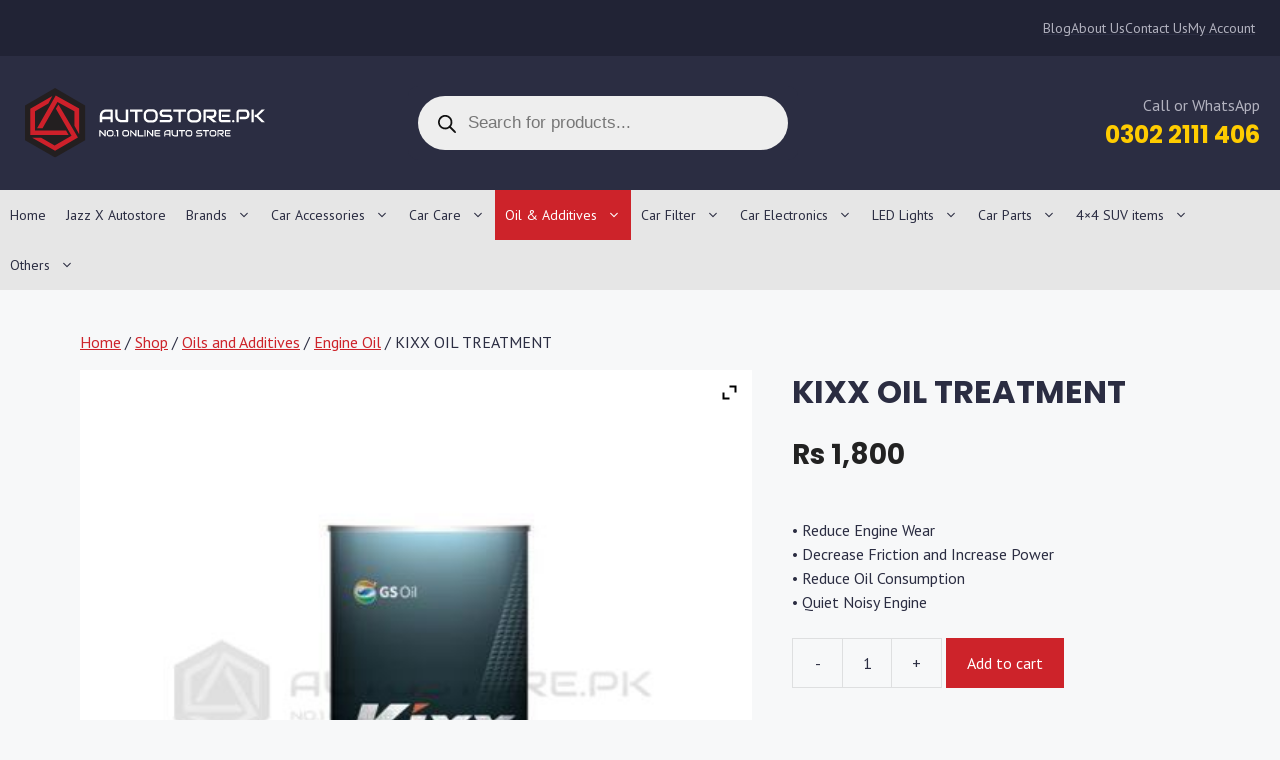

--- FILE ---
content_type: text/html; charset=UTF-8
request_url: https://www.autostore.pk/shop/oils-and-additives/engine-oil/kixx-oil-treatment/
body_size: 51540
content:
<!DOCTYPE html>
<html lang="en-US">
<head>
<meta charset="UTF-8">
<meta name='robots' content='index, follow, max-image-preview:large, max-snippet:-1, max-video-preview:-1'/>
<style>img:is([sizes="auto" i], [sizes^="auto," i]){contain-intrinsic-size:3000px 1500px}</style>
<script data-cfasync="false" data-pagespeed-no-defer>var gtm4wp_datalayer_name="dataLayer";
var dataLayer=dataLayer||[];</script>
<meta name="viewport" content="width=device-width, initial-scale=1">
<title>Buy KIXX OIL TREATMENT Online in Pakistan - Autostore.pk.</title>
<meta name="description" content="Buy KIXX OIL TREATMENT online in Pakistan with Instant Shipping, Guaranteed Genuine Product and Cash on Delivery (COD)."/>
<link rel="canonical" href="https://www.autostore.pk/shop/oils-and-additives/engine-oil/kixx-oil-treatment/"/>
<meta property="og:locale" content="en_US"/>
<meta property="og:type" content="product"/>
<meta property="og:title" content="Buy KIXX OIL TREATMENT Online in Pakistan - Autostore.pk."/>
<meta property="og:description" content="Buy KIXX OIL TREATMENT online in Pakistan with Instant Shipping, Guaranteed Genuine Product and Cash on Delivery (COD)."/>
<meta property="og:url" content="https://www.autostore.pk/shop/oils-and-additives/engine-oil/kixx-oil-treatment/"/>
<meta property="og:site_name" content="Autostore.pk"/>
<meta property="article:publisher" content="http://www.facebook.com/autostorepk/"/>
<meta property="article:modified_time" content="2025-02-24T08:52:34+00:00"/>
<meta property="og:image" content="https://www.autostore.pk/wp-content/uploads/2017/10/0001285_kixx-oil-treatment.jpg"/>
<meta property="og:image:width" content="450"/>
<meta property="og:image:height" content="450"/>
<meta property="og:image:type" content="image/jpeg"/>
<meta name="twitter:card" content="summary_large_image"/>
<meta name="twitter:label1" content="Est. reading time"/>
<meta name="twitter:data1" content="1 minute"/>
<script type="application/ld+json" class="yoast-schema-graph">{"@context":"https://schema.org","@graph":[{"@type":"WebPage","@id":"https://www.autostore.pk/shop/oils-and-additives/engine-oil/kixx-oil-treatment/","url":"https://www.autostore.pk/shop/oils-and-additives/engine-oil/kixx-oil-treatment/","name":"Buy KIXX OIL TREATMENT Online in Pakistan - Autostore.pk.","isPartOf":{"@id":"https://www.autostore.pk/#website"},"primaryImageOfPage":{"@id":"https://www.autostore.pk/shop/oils-and-additives/engine-oil/kixx-oil-treatment/#primaryimage"},"image":{"@id":"https://www.autostore.pk/shop/oils-and-additives/engine-oil/kixx-oil-treatment/#primaryimage"},"thumbnailUrl":"https://www.autostore.pk/wp-content/uploads/2017/10/0001285_kixx-oil-treatment.jpg","datePublished":"2017-10-20T13:46:34+00:00","dateModified":"2025-02-24T08:52:34+00:00","description":"Buy KIXX OIL TREATMENT online in Pakistan with Instant Shipping, Guaranteed Genuine Product and Cash on Delivery (COD).","breadcrumb":{"@id":"https://www.autostore.pk/shop/oils-and-additives/engine-oil/kixx-oil-treatment/#breadcrumb"},"inLanguage":"en-US","potentialAction":[{"@type":"ReadAction","target":["https://www.autostore.pk/shop/oils-and-additives/engine-oil/kixx-oil-treatment/"]}]},{"@type":"ImageObject","inLanguage":"en-US","@id":"https://www.autostore.pk/shop/oils-and-additives/engine-oil/kixx-oil-treatment/#primaryimage","url":"https://www.autostore.pk/wp-content/uploads/2017/10/0001285_kixx-oil-treatment.jpg","contentUrl":"https://www.autostore.pk/wp-content/uploads/2017/10/0001285_kixx-oil-treatment.jpg","width":450,"height":450},{"@type":"BreadcrumbList","@id":"https://www.autostore.pk/shop/oils-and-additives/engine-oil/kixx-oil-treatment/#breadcrumb","itemListElement":[{"@type":"ListItem","position":1,"name":"Home","item":"https://www.autostore.pk/"},{"@type":"ListItem","position":2,"name":"Shop","item":"https://www.autostore.pk/shop/"},{"@type":"ListItem","position":3,"name":"KIXX OIL TREATMENT"}]},{"@type":"WebSite","@id":"https://www.autostore.pk/#website","url":"https://www.autostore.pk/","name":"Autostore.pk","description":"No.1 Online Autostore","publisher":{"@id":"https://www.autostore.pk/#organization"},"potentialAction":[{"@type":"SearchAction","target":{"@type":"EntryPoint","urlTemplate":"https://www.autostore.pk/?s={search_term_string}"},"query-input":{"@type":"PropertyValueSpecification","valueRequired":true,"valueName":"search_term_string"}}],"inLanguage":"en-US"},{"@type":"Organization","@id":"https://www.autostore.pk/#organization","name":"AutoStore.pk","url":"https://www.autostore.pk/","logo":{"@type":"ImageObject","inLanguage":"en-US","@id":"https://www.autostore.pk/#/schema/logo/image/","url":"https://www.autostore.pk/wp-content/uploads/2017/10/AutoStore-7-gsuite.png","contentUrl":"https://www.autostore.pk/wp-content/uploads/2017/10/AutoStore-7-gsuite.png","width":202,"height":53,"caption":"AutoStore.pk"},"image":{"@id":"https://www.autostore.pk/#/schema/logo/image/"},"sameAs":["http://www.facebook.com/autostorepk/"]}]}</script>
<meta property="product:price:amount" content="1800"/>
<meta property="product:price:currency" content="PKR"/>
<meta property="product:availability" content="instock"/>
<link rel='dns-prefetch' href='//www.autostore.pk'/>


<link rel="alternate" type="application/rss+xml" title="Autostore.pk &raquo; Feed" href="https://www.autostore.pk/feed/"/>
<link rel="alternate" type="application/rss+xml" title="Autostore.pk &raquo; Comments Feed" href="https://www.autostore.pk/comments/feed/"/>
<style>.bbmmy_make, .bbmmy_model, .bbmmy_year, .bbmmy_category{margin:0px 0px 10px 0px;}
.bbmmy_make select, .bbmmy_model select, .bbmmy_year select, .bbmmy_category select{width:100%;}
.bbmmy_front_loader{position:absolute;margin-left:50px;margin-top:35px;display:none;top:0;left:0;}
.bbmmy_hsc, .bbmmy_category_sch select{float:left;margin:5px;}
#bbymmLoader_sc{position:absolute;margin-left:50px;margin-top:35px;display:none;top:0;left:0;}
.bbYMMbox{margin-bottom:20px;}
.bbYMMbox .box-heading-white{border-radius:7px 7px 0 0;-webkit-border-radius:7px 7px 0 0;-moz-border-radius:7px 7px 0 0;color:#333;font-family:Arial,Helvetica,sans-serif;font-size:14px;font-weight:bold;line-height:14px;padding:8px 10px 7px;background:-moz-linear-gradient(center top , #FFFFFF 0%, #FFFFFF 55%, #CCCCCC 130%) repeat scroll 0 0 rgba(0, 0, 0, 0);background:-webkit-gradient(linear, left top, left bottom, color-stop(0%,#FFFFFF), color-stop(55%,#FFFFFF), color-stop(130%,#CCCCCC));background:-webkit-linear-gradient(top, #FFFFFF 0%,#FFFFFF 55%,#CCCCCC 130%);background:-o-linear-gradient(top, #FFFFFF 0%,#FFFFFF 55%,#CCCCCC 130%);background:-ms-linear-gradient(top, #FFFFFF 0%,#FFFFFFc 55%,#CCCCCC 130%);filter:progid:DXImageTransform.Microsoft.gradient( startColorstr=#FFFFFF, endColorstr=#CCCCCC,GradientType=0 );background:linear-gradient(top, #FFFFFF 0%,#FFFFFF 55%,#CCCCCC 130%);color:#000000;border:1px solid #DBDEE1;}
.bbYMMbox .box-content-white{background:#ffffff none repeat scroll 0 0;border-bottom:1px solid #dbdee1;border-left:1px solid #dbdee1;border-right:1px solid #dbdee1;border-radius:0 0 7px 7px;padding:10px;}
.bbYMMbox .box-heading-red{border-radius:7px 7px 0 0;-webkit-border-radius:7px 7px 0 0;-moz-border-radius:7px 7px 0 0;color:#333;font-family:Arial,Helvetica,sans-serif;font-size:14px;font-weight:bold;line-height:14px;padding:8px 10px 7px;background:-moz-linear-gradient(center top , #CB2026 0%, #CB2026 55%, #CB2026 130%) repeat scroll 0 0 rgba(0, 0, 0, 0);background:-webkit-gradient(linear, left top, left bottom, color-stop(0%,#CB2026), color-stop(55%,#CB2026), color-stop(130%,#CB2026));background:-webkit-linear-gradient(top, #CB2026 0%,#CB2026 55%,#CB2026 130%);background:-o-linear-gradient(top, #CB2026 0%,#CB2026 55%,#CB2026 130%);background:-ms-linear-gradient(top, #CB2026 0%,#CB2026c 55%,#CB2026 130%);filter:progid:DXImageTransform.Microsoft.gradient( startColorstr=#CB2026, endColorstr=#CB2026,GradientType=0 );background:linear-gradient(top, #CB2026 0%,#CB2026 55%,#CB2026 130%);color:#F6F6F6;border:1px solid #CB2026;}
.bbYMMbox .box-content-red{background:#F7F6F6 none repeat scroll 0 0;border-bottom:1px solid #ccc;border-left:1px solid #ccc;border-right:1px solid #ccc;border-radius:0 0 7px 7px;padding:10px;}
.bbYMMbox .box-heading-blue{border-radius:7px 7px 0 0;-webkit-border-radius:7px 7px 0 0;-moz-border-radius:7px 7px 0 0;color:#333;font-family:Arial,Helvetica,sans-serif;font-size:14px;font-weight:bold;line-height:14px;padding:8px 10px 7px;background:-moz-linear-gradient(center top , #337ab7 0%, #337ab7 55%, #337ab7 130%) repeat scroll 0 0 rgba(0, 0, 0, 0);background:-webkit-gradient(linear, left top, left bottom, color-stop(0%,#337ab7), color-stop(55%,#337ab7), color-stop(130%,#337ab7));background:-webkit-linear-gradient(top, #337ab7 0%,#337ab7 55%,#337ab7 130%);background:-o-linear-gradient(top, #337ab7 0%,#337ab7 55%,#337ab7 130%);background:-ms-linear-gradient(top, #337ab7 0%,#337ab7c 55%,#337ab7 130%);filter:progid:DXImageTransform.Microsoft.gradient( startColorstr=#337ab7, endColorstr=#337ab7,GradientType=0 );background:linear-gradient(top, #337ab7 0%,#337ab7 55%,#337ab7 130%);color:#F6F6F6;border:1px solid #000000;}
.bbYMMbox .box-content-blue{background:#31B0D5 none repeat scroll 0 0;border-bottom:1px solid #000;border-left:1px solid #000;border-right:1px solid #000;border-radius:0 0 7px 7px;padding:10px;}
.bbYMMbox .box-heading-yellow{border-radius:7px 7px 0 0;-webkit-border-radius:7px 7px 0 0;-moz-border-radius:7px 7px 0 0;color:#333;font-family:Arial,Helvetica,sans-serif;font-size:14px;font-weight:bold;line-height:14px;padding:8px 10px 7px;background:-moz-linear-gradient(center top , #cb2026 0%, #cb2026 55%, #cb2026 130%) repeat scroll 0 0 rgba(0, 0, 0, 0);background:-webkit-gradient(linear, left top, left bottom, color-stop(0%,#cb2026), color-stop(55%,#cb2026), color-stop(130%,#cb2026));background:-webkit-linear-gradient(top, #cb2026 0%,#cb2026 55%,#cb2026 130%);background:-o-linear-gradient(top, #cb2026 0%,#cb2026 55%,#cb2026 130%);background:-ms-linear-gradient(top, #cb2026 0%,#cb2026c 55%,#cb2026 130%);filter:progid:DXImageTransform.Microsoft.gradient( startColorstr=#cb2026, endColorstr=#cb2026,GradientType=0 );background:linear-gradient(top, #cb2026 0%,#cb2026 55%,#cb2026 130%);color:#F6F6F6;border:1px solid #000000;}
.bbYMMbox .box-content-yellow{background:#ffe61c none repeat scroll 0 0;border-bottom:1px solid #000;border-left:1px solid #000;border-right:1px solid #000;border-radius:0 0 7px 7px;padding:10px;}
.bbYMMbox .box-heading-green{background-color:#fff;border-bottom:3px solid #0eb477;border-radius:0;color:#333;font-family:"Open Sans",sans-serif;font-size:14px;font-weight:bold;padding:7px 0;text-transform:uppercase;}
.bbYMMbox .box-content-green{margin:0;padding:5px 0 8px;}
.bbYMMbox .box-heading-aqua{background-color:#fff;border-bottom:3px solid #1E85BE;border-radius:0;color:#333;font-family:"Open Sans",sans-serif;font-size:14px;font-weight:bold;padding:7px 0;text-transform:uppercase;}
.bbYMMbox .box-content-aqua{margin:0;padding:5px 0 8px;}
.bbYMMbox .box-heading-olive{border-radius:7px 7px 0 0;-webkit-border-radius:7px 7px 0 0;-moz-border-radius:7px 7px 0 0;color:#000;font-family:Arial,Helvetica,sans-serif;font-size:14px;font-weight:bold;line-height:14px;padding:8px 10px 7px;background:orange none repeat scroll 0 0;border:solid 2px #000;}
.bbYMMbox .box-content-olive select{border:solid 2px #000000 !important;}
.bbYMMbox .box-content-olive{background:#a2cf06 none repeat scroll 0 0;border-bottom:2px solid #000;border-left:2px solid #000;border-right:2px solid #000;border-radius:0 0 7px 7px;padding:10px;}
.bbmmy_hsc select,.bbmmy_category_sch select{padding:5px 10px 7px 10px;color:white;font-size:1.1em;background:black;}
.bbmmy_hsc input[type=button]{padding:10px 30px 10px 30px;}</style>
<style id='wp-emoji-styles-inline-css'>img.wp-smiley, img.emoji{display:inline !important;border:none !important;box-shadow:none !important;height:1em !important;width:1em !important;margin:0 0.07em !important;vertical-align:-0.1em !important;background:none !important;padding:0 !important;}</style>
<link rel="stylesheet" type="text/css" href="//www.autostore.pk/wp-content/cache/wpfc-minified/k0g35zif/uxdr.css" media="all"/>
<style id='classic-theme-styles-inline-css'>.wp-block-button__link{color:#fff;background-color:#32373c;border-radius:9999px;box-shadow:none;text-decoration:none;padding:calc(.667em + 2px) calc(1.333em + 2px);font-size:1.125em}.wp-block-file__button{background:#32373c;color:#fff;text-decoration:none}</style>
<style id='safe-svg-svg-icon-style-inline-css'>.safe-svg-cover{text-align:center}.safe-svg-cover .safe-svg-inside{display:inline-block;max-width:100%}.safe-svg-cover svg{fill:currentColor;height:100%;max-height:100%;max-width:100%;width:100%}</style>
<style id='global-styles-inline-css'>:root{--wp--preset--aspect-ratio--square:1;--wp--preset--aspect-ratio--4-3:4/3;--wp--preset--aspect-ratio--3-4:3/4;--wp--preset--aspect-ratio--3-2:3/2;--wp--preset--aspect-ratio--2-3:2/3;--wp--preset--aspect-ratio--16-9:16/9;--wp--preset--aspect-ratio--9-16:9/16;--wp--preset--color--black:#000000;--wp--preset--color--cyan-bluish-gray:#abb8c3;--wp--preset--color--white:#ffffff;--wp--preset--color--pale-pink:#f78da7;--wp--preset--color--vivid-red:#cf2e2e;--wp--preset--color--luminous-vivid-orange:#ff6900;--wp--preset--color--luminous-vivid-amber:#fcb900;--wp--preset--color--light-green-cyan:#7bdcb5;--wp--preset--color--vivid-green-cyan:#00d084;--wp--preset--color--pale-cyan-blue:#8ed1fc;--wp--preset--color--vivid-cyan-blue:#0693e3;--wp--preset--color--vivid-purple:#9b51e0;--wp--preset--color--contrast-dark:var(--contrast-dark);--wp--preset--color--contrast:var(--contrast);--wp--preset--color--contrast-2:var(--contrast-2);--wp--preset--color--contrast-3:var(--contrast-3);--wp--preset--color--contrast-4:var(--contrast-4);--wp--preset--color--base:var(--base);--wp--preset--color--base-2:var(--base-2);--wp--preset--color--base-3:var(--base-3);--wp--preset--color--accent:var(--accent);--wp--preset--color--alternate:var(--alternate);--wp--preset--gradient--vivid-cyan-blue-to-vivid-purple:linear-gradient(135deg,rgba(6,147,227,1) 0%,rgb(155,81,224) 100%);--wp--preset--gradient--light-green-cyan-to-vivid-green-cyan:linear-gradient(135deg,rgb(122,220,180) 0%,rgb(0,208,130) 100%);--wp--preset--gradient--luminous-vivid-amber-to-luminous-vivid-orange:linear-gradient(135deg,rgba(252,185,0,1) 0%,rgba(255,105,0,1) 100%);--wp--preset--gradient--luminous-vivid-orange-to-vivid-red:linear-gradient(135deg,rgba(255,105,0,1) 0%,rgb(207,46,46) 100%);--wp--preset--gradient--very-light-gray-to-cyan-bluish-gray:linear-gradient(135deg,rgb(238,238,238) 0%,rgb(169,184,195) 100%);--wp--preset--gradient--cool-to-warm-spectrum:linear-gradient(135deg,rgb(74,234,220) 0%,rgb(151,120,209) 20%,rgb(207,42,186) 40%,rgb(238,44,130) 60%,rgb(251,105,98) 80%,rgb(254,248,76) 100%);--wp--preset--gradient--blush-light-purple:linear-gradient(135deg,rgb(255,206,236) 0%,rgb(152,150,240) 100%);--wp--preset--gradient--blush-bordeaux:linear-gradient(135deg,rgb(254,205,165) 0%,rgb(254,45,45) 50%,rgb(107,0,62) 100%);--wp--preset--gradient--luminous-dusk:linear-gradient(135deg,rgb(255,203,112) 0%,rgb(199,81,192) 50%,rgb(65,88,208) 100%);--wp--preset--gradient--pale-ocean:linear-gradient(135deg,rgb(255,245,203) 0%,rgb(182,227,212) 50%,rgb(51,167,181) 100%);--wp--preset--gradient--electric-grass:linear-gradient(135deg,rgb(202,248,128) 0%,rgb(113,206,126) 100%);--wp--preset--gradient--midnight:linear-gradient(135deg,rgb(2,3,129) 0%,rgb(40,116,252) 100%);--wp--preset--font-size--small:13px;--wp--preset--font-size--medium:20px;--wp--preset--font-size--large:36px;--wp--preset--font-size--x-large:42px;--wp--preset--spacing--20:0.44rem;--wp--preset--spacing--30:0.67rem;--wp--preset--spacing--40:1rem;--wp--preset--spacing--50:1.5rem;--wp--preset--spacing--60:2.25rem;--wp--preset--spacing--70:3.38rem;--wp--preset--spacing--80:5.06rem;--wp--preset--shadow--natural:6px 6px 9px rgba(0, 0, 0, 0.2);--wp--preset--shadow--deep:12px 12px 50px rgba(0, 0, 0, 0.4);--wp--preset--shadow--sharp:6px 6px 0px rgba(0, 0, 0, 0.2);--wp--preset--shadow--outlined:6px 6px 0px -3px rgba(255, 255, 255, 1), 6px 6px rgba(0, 0, 0, 1);--wp--preset--shadow--crisp:6px 6px 0px rgba(0, 0, 0, 1);}:where(.is-layout-flex){gap:0.5em;}:where(.is-layout-grid){gap:0.5em;}body .is-layout-flex{display:flex;}.is-layout-flex{flex-wrap:wrap;align-items:center;}.is-layout-flex > :is(*, div){margin:0;}body .is-layout-grid{display:grid;}.is-layout-grid > :is(*, div){margin:0;}:where(.wp-block-columns.is-layout-flex){gap:2em;}:where(.wp-block-columns.is-layout-grid){gap:2em;}:where(.wp-block-post-template.is-layout-flex){gap:1.25em;}:where(.wp-block-post-template.is-layout-grid){gap:1.25em;}.has-black-color{color:var(--wp--preset--color--black) !important;}.has-cyan-bluish-gray-color{color:var(--wp--preset--color--cyan-bluish-gray) !important;}.has-white-color{color:var(--wp--preset--color--white) !important;}.has-pale-pink-color{color:var(--wp--preset--color--pale-pink) !important;}.has-vivid-red-color{color:var(--wp--preset--color--vivid-red) !important;}.has-luminous-vivid-orange-color{color:var(--wp--preset--color--luminous-vivid-orange) !important;}.has-luminous-vivid-amber-color{color:var(--wp--preset--color--luminous-vivid-amber) !important;}.has-light-green-cyan-color{color:var(--wp--preset--color--light-green-cyan) !important;}.has-vivid-green-cyan-color{color:var(--wp--preset--color--vivid-green-cyan) !important;}.has-pale-cyan-blue-color{color:var(--wp--preset--color--pale-cyan-blue) !important;}.has-vivid-cyan-blue-color{color:var(--wp--preset--color--vivid-cyan-blue) !important;}.has-vivid-purple-color{color:var(--wp--preset--color--vivid-purple) !important;}.has-black-background-color{background-color:var(--wp--preset--color--black) !important;}.has-cyan-bluish-gray-background-color{background-color:var(--wp--preset--color--cyan-bluish-gray) !important;}.has-white-background-color{background-color:var(--wp--preset--color--white) !important;}.has-pale-pink-background-color{background-color:var(--wp--preset--color--pale-pink) !important;}.has-vivid-red-background-color{background-color:var(--wp--preset--color--vivid-red) !important;}.has-luminous-vivid-orange-background-color{background-color:var(--wp--preset--color--luminous-vivid-orange) !important;}.has-luminous-vivid-amber-background-color{background-color:var(--wp--preset--color--luminous-vivid-amber) !important;}.has-light-green-cyan-background-color{background-color:var(--wp--preset--color--light-green-cyan) !important;}.has-vivid-green-cyan-background-color{background-color:var(--wp--preset--color--vivid-green-cyan) !important;}.has-pale-cyan-blue-background-color{background-color:var(--wp--preset--color--pale-cyan-blue) !important;}.has-vivid-cyan-blue-background-color{background-color:var(--wp--preset--color--vivid-cyan-blue) !important;}.has-vivid-purple-background-color{background-color:var(--wp--preset--color--vivid-purple) !important;}.has-black-border-color{border-color:var(--wp--preset--color--black) !important;}.has-cyan-bluish-gray-border-color{border-color:var(--wp--preset--color--cyan-bluish-gray) !important;}.has-white-border-color{border-color:var(--wp--preset--color--white) !important;}.has-pale-pink-border-color{border-color:var(--wp--preset--color--pale-pink) !important;}.has-vivid-red-border-color{border-color:var(--wp--preset--color--vivid-red) !important;}.has-luminous-vivid-orange-border-color{border-color:var(--wp--preset--color--luminous-vivid-orange) !important;}.has-luminous-vivid-amber-border-color{border-color:var(--wp--preset--color--luminous-vivid-amber) !important;}.has-light-green-cyan-border-color{border-color:var(--wp--preset--color--light-green-cyan) !important;}.has-vivid-green-cyan-border-color{border-color:var(--wp--preset--color--vivid-green-cyan) !important;}.has-pale-cyan-blue-border-color{border-color:var(--wp--preset--color--pale-cyan-blue) !important;}.has-vivid-cyan-blue-border-color{border-color:var(--wp--preset--color--vivid-cyan-blue) !important;}.has-vivid-purple-border-color{border-color:var(--wp--preset--color--vivid-purple) !important;}.has-vivid-cyan-blue-to-vivid-purple-gradient-background{background:var(--wp--preset--gradient--vivid-cyan-blue-to-vivid-purple) !important;}.has-light-green-cyan-to-vivid-green-cyan-gradient-background{background:var(--wp--preset--gradient--light-green-cyan-to-vivid-green-cyan) !important;}.has-luminous-vivid-amber-to-luminous-vivid-orange-gradient-background{background:var(--wp--preset--gradient--luminous-vivid-amber-to-luminous-vivid-orange) !important;}.has-luminous-vivid-orange-to-vivid-red-gradient-background{background:var(--wp--preset--gradient--luminous-vivid-orange-to-vivid-red) !important;}.has-very-light-gray-to-cyan-bluish-gray-gradient-background{background:var(--wp--preset--gradient--very-light-gray-to-cyan-bluish-gray) !important;}.has-cool-to-warm-spectrum-gradient-background{background:var(--wp--preset--gradient--cool-to-warm-spectrum) !important;}.has-blush-light-purple-gradient-background{background:var(--wp--preset--gradient--blush-light-purple) !important;}.has-blush-bordeaux-gradient-background{background:var(--wp--preset--gradient--blush-bordeaux) !important;}.has-luminous-dusk-gradient-background{background:var(--wp--preset--gradient--luminous-dusk) !important;}.has-pale-ocean-gradient-background{background:var(--wp--preset--gradient--pale-ocean) !important;}.has-electric-grass-gradient-background{background:var(--wp--preset--gradient--electric-grass) !important;}.has-midnight-gradient-background{background:var(--wp--preset--gradient--midnight) !important;}.has-small-font-size{font-size:var(--wp--preset--font-size--small) !important;}.has-medium-font-size{font-size:var(--wp--preset--font-size--medium) !important;}.has-large-font-size{font-size:var(--wp--preset--font-size--large) !important;}.has-x-large-font-size{font-size:var(--wp--preset--font-size--x-large) !important;}:where(.wp-block-post-template.is-layout-flex){gap:1.25em;}:where(.wp-block-post-template.is-layout-grid){gap:1.25em;}:where(.wp-block-columns.is-layout-flex){gap:2em;}:where(.wp-block-columns.is-layout-grid){gap:2em;}:root :where(.wp-block-pullquote){font-size:1.5em;line-height:1.6;}</style>
<link rel="stylesheet" type="text/css" href="//www.autostore.pk/wp-content/cache/wpfc-minified/30agoc50/uxdr.css" media="all"/>
<style id='dashicons-inline-css'>[data-font="Dashicons"]:before{font-family:'Dashicons' !important;content:attr(data-icon) !important;speak:none !important;font-weight:normal !important;font-variant:normal !important;text-transform:none !important;line-height:1 !important;font-style:normal !important;-webkit-font-smoothing:antialiased !important;-moz-osx-font-smoothing:grayscale !important;}</style>
<link rel="stylesheet" type="text/css" href="//www.autostore.pk/wp-content/cache/wpfc-minified/qt5rx9l7/uxdr.css" media="all"/>
<link rel="stylesheet" type="text/css" href="//www.autostore.pk/wp-content/cache/wpfc-minified/7yjr7cba/uxdr.css" media="only screen and (max-width: 768px)"/>
<link rel="stylesheet" type="text/css" href="//www.autostore.pk/wp-content/cache/wpfc-minified/esa3vxa3/uxdr.css" media="all"/>
<style id='woocommerce-inline-inline-css'>.woocommerce form .form-row .required{visibility:visible;}</style>
<link rel="stylesheet" type="text/css" href="//www.autostore.pk/wp-content/cache/wpfc-minified/rrfo1g7/hu7sc.css" media="all"/>
<style id='generate-style-inline-css'>body{background-color:var(--base-2);color:var(--contrast);}a{color:var(--accent);}a{text-decoration:underline;}.entry-title a, .site-branding a, a.button, .wp-block-button__link, .main-navigation a{text-decoration:none;}a:hover, a:focus, a:active{color:var(--contrast);}.wp-block-group__inner-container{max-width:1200px;margin-left:auto;margin-right:auto;}:root{--contrast-dark:#212335;--contrast:#2B2D42;--contrast-2:#575760;--contrast-3:#787984;--contrast-4:#b2b2bf;--base:#e6e6e6;--base-2:#f7f8f9;--base-3:#ffffff;--accent:#cd232a;--alternate:#ffcc00;}:root .has-contrast-dark-color{color:var(--contrast-dark);}:root .has-contrast-dark-background-color{background-color:var(--contrast-dark);}:root .has-contrast-color{color:var(--contrast);}:root .has-contrast-background-color{background-color:var(--contrast);}:root .has-contrast-2-color{color:var(--contrast-2);}:root .has-contrast-2-background-color{background-color:var(--contrast-2);}:root .has-contrast-3-color{color:var(--contrast-3);}:root .has-contrast-3-background-color{background-color:var(--contrast-3);}:root .has-contrast-4-color{color:var(--contrast-4);}:root .has-contrast-4-background-color{background-color:var(--contrast-4);}:root .has-base-color{color:var(--base);}:root .has-base-background-color{background-color:var(--base);}:root .has-base-2-color{color:var(--base-2);}:root .has-base-2-background-color{background-color:var(--base-2);}:root .has-base-3-color{color:var(--base-3);}:root .has-base-3-background-color{background-color:var(--base-3);}:root .has-accent-color{color:var(--accent);}:root .has-accent-background-color{background-color:var(--accent);}:root .has-alternate-color{color:var(--alternate);}:root .has-alternate-background-color{background-color:var(--alternate);}.gp-modal:not(.gp-modal--open):not(.gp-modal--transition){display:none;}.gp-modal--transition:not(.gp-modal--open){pointer-events:none;}.gp-modal-overlay:not(.gp-modal-overlay--open):not(.gp-modal--transition){display:none;}.gp-modal__overlay{display:none;position:fixed;top:0;left:0;right:0;bottom:0;background:rgba(0,0,0,0.2);display:flex;justify-content:center;align-items:center;z-index:10000;backdrop-filter:blur(3px);transition:opacity 500ms ease;opacity:0;}.gp-modal--open:not(.gp-modal--transition) .gp-modal__overlay{opacity:1;}.gp-modal__container{max-width:100%;max-height:100vh;transform:scale(0.9);transition:transform 500ms ease;padding:0 10px;}.gp-modal--open:not(.gp-modal--transition) .gp-modal__container{transform:scale(1);}.search-modal-fields{display:flex;}.gp-search-modal .gp-modal__overlay{align-items:flex-start;padding-top:25vh;background:var(--gp-search-modal-overlay-bg-color);}.search-modal-form{width:500px;max-width:100%;background-color:var(--gp-search-modal-bg-color);color:var(--gp-search-modal-text-color);}.search-modal-form .search-field, .search-modal-form .search-field:focus{width:100%;height:60px;background-color:transparent;border:0;appearance:none;color:currentColor;}.search-modal-fields button, .search-modal-fields button:active, .search-modal-fields button:focus, .search-modal-fields button:hover{background-color:transparent;border:0;color:currentColor;width:60px;}body, button, input, select, textarea{font-family:PT Sans, sans-serif;font-size:16px;}h1{font-family:Poppins, sans-serif;font-weight:700;}h2{font-family:Poppins, sans-serif;font-weight:700;font-size:26px;}h3{font-family:Poppins, sans-serif;font-weight:700;font-size:20px;}h4{font-family:Poppins, sans-serif;font-weight:700;font-size:19px;}h5{font-family:Poppins, sans-serif;font-weight:300;}.main-navigation a, .main-navigation .menu-toggle, .main-navigation .menu-bar-items{font-size:14px;}.woocommerce ul.products li.product .woocommerce-loop-product__title{font-family:Poppins, sans-serif;font-weight:500;letter-spacing:0.25px;line-height:1.4;}.woocommerce ul.products li.product span.price{font-family:Poppins, sans-serif;font-weight:500;font-size:15px;line-height:1.3;}.woocommerce div.product .product_title{font-size:32px;line-height:1.4;}.woocommerce div.product p.price{font-family:Poppins, sans-serif;font-weight:500;font-size:28px;}.top-bar{background-color:#636363;color:#ffffff;}.top-bar a{color:#ffffff;}.top-bar a:hover{color:#303030;}.site-header{background-color:var(--base-3);}.main-title a,.main-title a:hover{color:var(--contrast);}.site-description{color:var(--contrast-2);}.main-navigation,.main-navigation ul ul{background-color:var(--base);}.main-navigation .main-nav ul li a, .main-navigation .menu-toggle, .main-navigation .menu-bar-items{color:var(--contrast);}.main-navigation .main-nav ul li:not([class*="current-menu-"]):hover > a, .main-navigation .main-nav ul li:not([class*="current-menu-"]):focus > a, .main-navigation .main-nav ul li.sfHover:not([class*="current-menu-"]) > a, .main-navigation .menu-bar-item:hover > a, .main-navigation .menu-bar-item.sfHover > a{color:var(--base-3);background-color:var(--accent);}button.menu-toggle:hover,button.menu-toggle:focus{color:var(--contrast);}.main-navigation .main-nav ul li[class*="current-menu-"] > a{color:var(--base-3);background-color:var(--accent);}.navigation-search input[type="search"],.navigation-search input[type="search"]:active, .navigation-search input[type="search"]:focus, .main-navigation .main-nav ul li.search-item.active > a, .main-navigation .menu-bar-items .search-item.active > a{color:var(--base-3);background-color:var(--accent);}.main-navigation ul ul{background-color:var(--contrast);}.main-navigation .main-nav ul ul li a{color:var(--base-3);}.separate-containers .inside-article, .separate-containers .comments-area, .separate-containers .page-header, .one-container .container, .separate-containers .paging-navigation, .inside-page-header{background-color:var(--base-2);}.entry-title a{color:var(--contrast);}.entry-title a:hover{color:var(--contrast-2);}.entry-meta{color:var(--contrast-2);}.sidebar .widget{background-color:var(--base-3);}.footer-widgets{background-color:var(--base-3);}.site-info{background-color:var(--base-3);}input[type="text"],input[type="email"],input[type="url"],input[type="password"],input[type="search"],input[type="tel"],input[type="number"],textarea,select{color:var(--contrast);background-color:var(--base-2);border-color:var(--base);}input[type="text"]:focus,input[type="email"]:focus,input[type="url"]:focus,input[type="password"]:focus,input[type="search"]:focus,input[type="tel"]:focus,input[type="number"]:focus,textarea:focus,select:focus{color:var(--contrast);background-color:var(--base-2);border-color:var(--contrast-3);}button,html input[type="button"],input[type="reset"],input[type="submit"],a.button,a.wp-block-button__link:not(.has-background){color:var(--base-3);background-color:var(--accent);}button:hover,html input[type="button"]:hover,input[type="reset"]:hover,input[type="submit"]:hover,a.button:hover,button:focus,html input[type="button"]:focus,input[type="reset"]:focus,input[type="submit"]:focus,a.button:focus,a.wp-block-button__link:not(.has-background):active,a.wp-block-button__link:not(.has-background):focus,a.wp-block-button__link:not(.has-background):hover{color:var(--base-3);background-color:#8a1417;}a.generate-back-to-top{background-color:rgba( 0,0,0,0.4 );color:#ffffff;}a.generate-back-to-top:hover,a.generate-back-to-top:focus{background-color:rgba( 0,0,0,0.6 );color:#ffffff;}:root{--gp-search-modal-bg-color:var(--base-3);--gp-search-modal-text-color:var(--contrast);--gp-search-modal-overlay-bg-color:rgba(0,0,0,0.2);}@media(max-width:768px){.main-navigation .menu-bar-item:hover > a, .main-navigation .menu-bar-item.sfHover > a{background:none;color:var(--contrast);}}.nav-below-header .main-navigation .inside-navigation.grid-container, .nav-above-header .main-navigation .inside-navigation.grid-container{padding:0px 20px 0px 20px;}.site-main .wp-block-group__inner-container{padding:40px;}.separate-containers .paging-navigation{padding-top:20px;padding-bottom:20px;}.entry-content .alignwide, body:not(.no-sidebar) .entry-content .alignfull{margin-left:-40px;width:calc(100% + 80px);max-width:calc(100% + 80px);}.main-navigation .main-nav ul li a,.menu-toggle,.main-navigation .menu-bar-item > a{line-height:50px;}.navigation-search input[type="search"]{height:50px;}.rtl .menu-item-has-children .dropdown-menu-toggle{padding-left:20px;}.rtl .main-navigation .main-nav ul li.menu-item-has-children > a{padding-right:20px;}@media(max-width:768px){.separate-containers .inside-article, .separate-containers .comments-area, .separate-containers .page-header, .separate-containers .paging-navigation, .one-container .site-content, .inside-page-header{padding:30px;}.site-main .wp-block-group__inner-container{padding:30px;}.inside-top-bar{padding-right:30px;padding-left:30px;}.inside-header{padding-right:30px;padding-left:30px;}.widget-area .widget{padding-top:30px;padding-right:30px;padding-bottom:30px;padding-left:30px;}.footer-widgets-container{padding-top:30px;padding-right:30px;padding-bottom:30px;padding-left:30px;}.inside-site-info{padding-right:30px;padding-left:30px;}.entry-content .alignwide, body:not(.no-sidebar) .entry-content .alignfull{margin-left:-30px;width:calc(100% + 60px);max-width:calc(100% + 60px);}.one-container .site-main .paging-navigation{margin-bottom:20px;}}
.is-right-sidebar{width:30%;}.is-left-sidebar{width:30%;}.site-content .content-area{width:100%;}@media(max-width:768px){.main-navigation .menu-toggle,.sidebar-nav-mobile:not(#sticky-placeholder){display:block;}.main-navigation ul,.gen-sidebar-nav,.main-navigation:not(.slideout-navigation):not(.toggled) .main-nav > ul,.has-inline-mobile-toggle #site-navigation .inside-navigation > *:not(.navigation-search):not(.main-nav){display:none;}.nav-align-right .inside-navigation,.nav-align-center .inside-navigation{justify-content:space-between;}}
.dynamic-author-image-rounded{border-radius:100%;}.dynamic-featured-image, .dynamic-author-image{vertical-align:middle;}.one-container.blog .dynamic-content-template:not(:last-child), .one-container.archive .dynamic-content-template:not(:last-child){padding-bottom:0px;}.dynamic-entry-excerpt > p:last-child{margin-bottom:0px;}
.main-navigation .main-nav ul li a,.menu-toggle,.main-navigation .menu-bar-item > a{transition:line-height 300ms ease}.main-navigation.toggled .main-nav > ul{background-color:var(--base)}.sticky-enabled .gen-sidebar-nav.is_stuck .main-navigation{margin-bottom:0px;}.sticky-enabled .gen-sidebar-nav.is_stuck{z-index:500;}.sticky-enabled .main-navigation.is_stuck{box-shadow:0 2px 2px -2px rgba(0, 0, 0, .2);}.navigation-stick:not(.gen-sidebar-nav){left:0;right:0;width:100% !important;}.nav-float-right .navigation-stick{width:100% !important;left:0;}.nav-float-right .navigation-stick .navigation-branding{margin-right:auto;}.main-navigation.has-sticky-branding:not(.grid-container) .inside-navigation:not(.grid-container) .navigation-branding{margin-left:10px;}
@media (max-width: 1024px),(min-width:1025px){.main-navigation.sticky-navigation-transition .main-nav > ul > li > a,.sticky-navigation-transition .menu-toggle,.main-navigation.sticky-navigation-transition .menu-bar-item > a, .sticky-navigation-transition .navigation-branding .main-title{line-height:60px;}.main-navigation.sticky-navigation-transition .site-logo img, .main-navigation.sticky-navigation-transition .navigation-search input[type="search"], .main-navigation.sticky-navigation-transition .navigation-branding img{height:60px;}}</style>
<style>.wc-block-components-drawer__screen-overlay{z-index:99999;}
.top-nav ul{column-gap:20px;}
.top-nav ul li a span, .footer-nav ul li a span{color:var(--contrast-4);font-size:14px;transition:all 0.3s ease-in-out;}
.top-nav ul li a, .footer-nav ul li a, .product_category_links_home ul li a{position:relative;}
.top-nav ul li a:hover span, .footer-nav ul li a:hover span{color:var(--base-3);}
.top-nav ul li a:after, .footer-nav ul li a:after, .product_category_links_home ul li a:after{content:"";width:0;height:2px;background:var(--base-3);display:block;transition:all 0.3s ease-in-out;}
.product_category_links_home ul li a:after{background:var(--contrast);}
.top-nav ul li a:hover:after, .footer-nav ul li a:hover:after, .product_category_links_home ul li a:hover:after{width:100%;}
.header-icon-customer .wp-block-woocommerce-customer-account a .wc-block-customer-account__account-icon{height:40px;width:40px;padding:10px;}
.header-icon-customer .wp-block-woocommerce-customer-account > a, .header-icon-cart .wc-block-mini-cart__button .wc-block-mini-cart__icon{transition:color 0.3s ease-in-out;}
.header-icon-customer .wp-block-woocommerce-customer-account:hover, .header-icon-cart:hover .wc-block-mini-cart__button .wc-block-mini-cart__icon{color:var(--base-3);}
.header-icon-cart .wc-block-mini-cart__button:hover{background:transparent;opacity:1;}
.header-icon-cart .wc-block-mini-cart__button .wc-block-mini-cart__icon{width:40px;height:40px;margin:0;padding:3px;}
.header-icon-cart .wc-block-mini-cart__badge{font-size:12px;}
.header-icon-cart .wc-block-mini-cart__button{padding:0;margin:6px 0 0;}
.header-mobile-search-input .wp-block-search__input{position:absolute;top:131px;left:0;width:100%;padding:22px;opacity:0.95;outline:0;border:0 none;}
.main-navigation .main-nav ul li a{padding:0 10px;}
.main-navigation .main-nav ul li.menu-item-has-children>a{padding-right:0;}
.menu-item-has-children .dropdown-menu-toggle{padding-right:10px;}
.justify_space_between{justify-content:space-between;}
.mini-cart-navigation .wc-block-mini-cart__button{padding:19px 15px 20px;}
.mini-cart-navigation .wc-block-mini-cart__button:hover:not([disabled]){opacity:1;background:#cd232a;}
.mini-cart-navigation .wc-block-mini-cart__button:hover:not([disabled]) svg,
.mini-cart-navigation .wc-block-mini-cart__button:hover:not([disabled]) svg path{fill:#fff !important;}
.header-icon-fibosearch-tab svg{fill:#787984;}
.as_keen_carousel .navigation-wrapper{position:relative;}
.as_keen_carousel .navigation-wrapper button{position:absolute;top:50%;transform:translateY(-50%);background-color:rgb(33 35 53 / 38%);padding:35px 3px;line-height:1;transition:all 0.3s ease-in-out;opacity:0;}
.as_keen_carousel:hover .navigation-wrapper button{opacity:1;}
.as_keen_carousel .navigation-wrapper button:hover{background-color:var(--accent);}
.as_keen_carousel .navigation-wrapper button svg{fill:var(--base-3)}
.as_keen_carousel .navigation-wrapper button.arrow.arrow--left{left:0;}
.as_keen_carousel .navigation-wrapper button.arrow.arrow--right{right:0;}
.as_keen_carousel .dots{position:absolute;bottom:10px;left:50%;transform:translateX(-50%);display:block;}
.as_keen_carousel .dots .dot{width:8px;height:8px;display:inline-block;background:rgba(255,255,255,0.6);margin:0 3px;}
.as_keen_carousel .dots .dot.dot--active{background-color:var(--alternate);}
.as_keen_carousel.carprojects-carousel .dots{bottom:-40px;}
.as_keen_carousel.carprojects-carousel .dots .dot:not(.dot--active){background:rgba(0,0,0,0.2);}
.as_keen_carousel.carprojects-carousel .slide_link{text-decoration:none;}
.as_keen_carousel.carprojects-carousel .slide_link:hover .slide_title{text-decoration:underline;}
.as_keen_carousel.carprojects-carousel .slide_title{font-size:14px;text-align:center;color:var(--contrast)}
.as_keen_carousel.carprojects-carousel{text-align:center;}
.as_cmm{background-color:#000;border:1px solid #000;padding:35px;clear:both;margin-bottom:40px !important;}
.as_cmm h3{font-weight:bold;line-height:14px;padding:8px 0px 10px;color:#fff;font-size:25px;margin-bottom:10px;}
.as_cmm label{display:none;}
.as_cmm > div > div{display:flex;justify-content:space-between;}
.as_cmm .bbmmy_hsc, .as_cmm .bbmmy_category_sch select{float:none;margin:0;width:23%}
.as_cmm .bbmmy_hsc select, .as_cmm .bbmmy_category_sch select{width:100%;background:#fff;color:#000;font-size:15px;padding:12px 25px 13px 13px;line-height:1;border-radius:3px;border:0 none;-webkit-appearance:none;-moz-appearance:none;-o-appearance:none;appearance:none;position:relative;background-image:url("data:image/svg+xml;utf8,<svg fill='black' height='24' viewBox='0 0 24 24' width='24' xmlns='http://www.w3.org/2000/svg'><path d='M7 10l5 5 5-5z'/><path d='M0 0h24v24H0z' fill='none'/></svg>");background-repeat:no-repeat;background-position:right center;}
.bbmmy_hsc input[type=button]{padding:7px 30px;width:100%;border-radius:3px;background:var(--alternate);color:var(--contrast-dark);font-weight:bold;}
#bbymmLoader_sc{left:0;margin:0;width:100%;height:100%;top:0;background:rgba(0,0,0,0.4);text-align:center;padding:5px;}
.footer-subscribe{padding-top:20px;}
.footer-subscribe .inputfield{padding:0 0 15px;}
.footer-subscribe .submitbtn input{padding:7px 15px;font-size:14px;}
ul.tickli{margin:0;}
ul.tickli li{list-style:none;padding:3px 0 3px 23px;position:relative;}
ul.tickli li:before{content:"";background:url(//www.autostore.pk/wp-content/themes/autostore/assets/img/tick.svg) no-repeat 0 0 transparent;background-size:12px;width:12px;height:12px;left:0;top:8px;position:absolute;}
.font-sm{font-size:90%;}
body .woocommerce #respond input#submit, 
body .woocommerce a.button, body .woocommerce button.button, body .woocommerce input.button{padding:5px 15px;font-size:13px;}
body .woocommerce ul.products li.product .button{margin-top:1.5em;}
.add-to-cart-panel{box-shadow:0 5px 10px rgba(0,0,0,0.05);}
.page-id-18420 .woocommerce ul.products li.product:nth-child(4n){margin-right:0;}
.page-id-18420 .woocommerce ul.products li.product:nth-child(4n+1){clear:both;}
.gp-search-modal .aws-container{width:500px;}
@media only screen and (min-width: 768px) {
body .navigation-branding{display:none;}
.main-navigation:not(.is_stuck) .mini-cart-navigation{display:none;}
.product-template-default.single-product .summary.entry-summary{padding:0 0 0 40px;}
.mini-cart-navigation{margin-right:17px;}
nav .main-nav .mega-menu{position:static;}
nav .main-nav .mega-menu > ul{position:absolute;width:100%;left:0 !important;display:flex;flex-wrap:wrap;}
nav .main-nav .mega-menu > ul > li > a{font-weight:bold;}
nav .main-nav .mega-menu>ul>li{display:inline-block;width:25%;vertical-align:top;}
nav .main-nav .mega-menu.mega-menu-col-2>ul>li{width:50%;}
nav .main-nav .mega-menu.mega-menu-col-3>ul>li{width:33.3333%;}
nav .main-nav .mega-menu.mega-menu-col-5>ul>li{width:20%;}
nav .main-nav .mega-menu > ul > li:hover > a, nav .main-nav .mega-menu > ul > li:focus > a, nav .main-nav .mega-menu > ul > li[class*="current-"] > a,
nav .main-nav .mega-menu ul ul{color:inherit;}
nav .main-nav .mega-menu ul .sub-menu{position:static;display:block;opacity:1;visibility:visible;width:100%;box-shadow:0 0 0;left:0;height:auto;pointer-events:auto;transform:scale(1);}
nav .main-nav .mega-menu ul.toggled-on .sub-menu{pointer-events:auto;}
nav .main-nav .mega-menu .sub-menu .menu-item-has-children .dropdown-menu-toggle{display:none;}
.woocommerce .products ul, .woocommerce ul.products{}
.woocommerce div.product p.price{padding-top:20px;}
}
@media only screen and (max-width: 1366px)  {
body .gb-grid-wrapper > .gb-grid-column-49fe4cf0{width:auto;min-width:450px;}
}
@media only screen and (max-width: 1120px)  {
body .gb-grid-wrapper > .gb-grid-column-49fe4cf0{width:auto;min-width:0;}
}
@media only screen and (min-width: 768px) and (max-width: 1380px) {
body .main-navigation .menu-bar-items{display:none;}
}
@media only screen and (max-width: 767px) {
.as_cmm h3{font-size:18px;line-height:1.3;}
.as_cmm > div > div{display:block;}
.as_cmm .bbmmy_hsc, .as_cmm .bbmmy_category_sch select{width:100%;padding:0 0 15px;}
.as_keen_carousel .dots{width:100%;text-align:center;}
.page-id-18420 .woocommerce ul.products li.product{width:100%;margin:0 0 20px;float:none;}
.page-id-18420 .woocommerce ul.products li.product a img{width:100%;}
.woocommerce div.product h1.product_title, .woocommerce div.product p.price{font-size:24px;}
.woocommerce div.product p.price{margin:0 0 15px;}
h1.woocommerce-products-header__title.page-title{font-size:28px;}
.gp-search-modal .aws-container{width:100%;}
}</style>
<link rel="stylesheet" type="text/css" href="//www.autostore.pk/wp-content/cache/wpfc-minified/5kfdfy/uxdr.css" media="screen"/>
<style>:root{--woocommerce:#720eec;--wc-green:#7ad03a;--wc-red:#a00;--wc-orange:#ffba00;--wc-blue:#2ea2cc;--wc-primary:#720eec;--wc-primary-text:#fcfbfe;--wc-secondary:#e9e6ed;--wc-secondary-text:#515151;--wc-highlight:#958e09;--wc-highligh-text:white;--wc-content-bg:#fff;--wc-subtext:#767676;--wc-form-border-color:rgba(32, 7, 7, 0.8);--wc-form-border-radius:4px;--wc-form-border-width:1px}@font-face{font-family:star;src:url(//www.autostore.pk/wp-content/plugins/woocommerce/assets/fonts/WooCommerce.woff2) format("woff2"),url(//www.autostore.pk/wp-content/plugins/woocommerce/assets/fonts/WooCommerce.woff) format("woff"),url(//www.autostore.pk/wp-content/plugins/woocommerce/assets/fonts/WooCommerce.ttf) format("truetype");font-weight:400;font-style:normal}@font-face{font-family:WooCommerce;src:url(//www.autostore.pk/wp-content/plugins/woocommerce/assets/fonts/WooCommerce.woff2) format("woff2"),url(//www.autostore.pk/wp-content/plugins/woocommerce/assets/fonts/WooCommerce.woff) format("woff"),url(//www.autostore.pk/wp-content/plugins/woocommerce/assets/fonts/WooCommerce.ttf) format("truetype");font-weight:400;font-style:normal}div.pp_woocommerce .pp_content_container{background:#fff;border-radius:3px;box-shadow:0 1px 30px rgba(0,0,0,.25);padding:20px 0}div.pp_woocommerce .pp_content_container::after,div.pp_woocommerce .pp_content_container::before{content:" ";display:table}div.pp_woocommerce .pp_content_container::after{clear:both}div.pp_woocommerce .pp_loaderIcon::before{height:1em;width:1em;display:block;position:absolute;top:50%;left:50%;margin-left:-.5em;margin-top:-.5em;content:"";animation:spin 1s ease-in-out infinite;background:url(//www.autostore.pk/wp-content/plugins/woocommerce/assets/images/icons/loader.svg) center center;background-size:cover;line-height:1;text-align:center;font-size:2em;color:rgba(0,0,0,.75)}div.pp_woocommerce div.ppt{color:#000}div.pp_woocommerce .pp_gallery ul li a{border:1px solid rgba(0,0,0,.5);background:#fff;box-shadow:0 1px 2px rgba(0,0,0,.2);border-radius:2px;display:block}div.pp_woocommerce .pp_gallery ul li a:hover{border-color:#000}div.pp_woocommerce .pp_gallery ul li.selected a{border-color:#000}div.pp_woocommerce .pp_next::before,div.pp_woocommerce .pp_previous::before{border-radius:100%;height:1em;width:1em;text-shadow:0 1px 2px rgba(0,0,0,.5);background-color:#444;color:#fff!important;font-size:16px!important;line-height:1em;transition:all ease-in-out .2s;font-family:WooCommerce;content:"\e00b";text-indent:0;display:none;position:absolute;top:50%;margin-top:-10px;text-align:center}div.pp_woocommerce .pp_next::before:hover,div.pp_woocommerce .pp_previous::before:hover{background-color:#000}div.pp_woocommerce .pp_next:hover::before,div.pp_woocommerce .pp_previous:hover::before{display:block}div.pp_woocommerce .pp_previous::before{left:1em}div.pp_woocommerce .pp_next::before{right:1em;font-family:WooCommerce;content:"\e008"}div.pp_woocommerce .pp_details{margin:0;padding-top:1em}div.pp_woocommerce .pp_description,div.pp_woocommerce .pp_nav{font-size:14px}div.pp_woocommerce .pp_arrow_next,div.pp_woocommerce .pp_arrow_previous,div.pp_woocommerce .pp_nav,div.pp_woocommerce .pp_nav .pp_pause,div.pp_woocommerce .pp_nav p,div.pp_woocommerce .pp_play{margin:0}div.pp_woocommerce .pp_nav{margin-right:1em;position:relative}div.pp_woocommerce .pp_close{border-radius:100%;height:1em;width:1em;text-shadow:0 1px 2px rgba(0,0,0,.5);background-color:#444;color:#fff!important;font-size:16px!important;line-height:1em;transition:all ease-in-out .2s;top:-.5em;right:-.5em;font-size:1.618em!important}div.pp_woocommerce .pp_close:hover{background-color:#000}div.pp_woocommerce .pp_close::before{font-family:WooCommerce;content:"\e013";display:block;position:absolute;top:0;left:0;right:0;bottom:0;text-align:center;text-indent:0}div.pp_woocommerce .pp_arrow_next,div.pp_woocommerce .pp_arrow_previous{border-radius:100%;height:1em;width:1em;text-shadow:0 1px 2px rgba(0,0,0,.5);background-color:#444;color:#fff!important;font-size:16px!important;line-height:1em;transition:all ease-in-out .2s;position:relative;margin-top:-1px}div.pp_woocommerce .pp_arrow_next:hover,div.pp_woocommerce .pp_arrow_previous:hover{background-color:#000}div.pp_woocommerce .pp_arrow_next::before,div.pp_woocommerce .pp_arrow_previous::before{font-family:WooCommerce;content:"\e00b";display:block;position:absolute;top:0;left:0;right:0;bottom:0;text-align:center;text-indent:0}div.pp_woocommerce .pp_arrow_previous{margin-right:.5em}div.pp_woocommerce .pp_arrow_next{margin-left:.5em}div.pp_woocommerce .pp_arrow_next::before{content:"\e008"}div.pp_woocommerce a.pp_contract,div.pp_woocommerce a.pp_expand{border-radius:100%;height:1em;width:1em;text-shadow:0 1px 2px rgba(0,0,0,.5);background-color:#444;color:#fff!important;font-size:16px!important;line-height:1em;transition:all ease-in-out .2s;right:auto;left:-.5em;top:-.5em;font-size:1.618em!important}div.pp_woocommerce a.pp_contract:hover,div.pp_woocommerce a.pp_expand:hover{background-color:#000}div.pp_woocommerce a.pp_contract::before,div.pp_woocommerce a.pp_expand::before{font-family:WooCommerce;content:"\e005";display:block;position:absolute;top:0;left:0;right:0;bottom:0;text-align:center;text-indent:0}div.pp_woocommerce a.pp_contract::before{content:"\e004"}div.pp_woocommerce #respond{margin:0;width:100%;background:0 0;border:none;padding:0}div.pp_woocommerce #respond .form-submit{margin-top:0;float:none}div.pp_woocommerce .pp_inline{padding:0!important}.rtl div.pp_woocommerce .pp_content_container{text-align:right}@media only screen and (max-width:768px){div.pp_woocommerce{left:5%!important;right:5%!important;box-sizing:border-box;width:90%!important}div.pp_woocommerce .pp_contract,div.pp_woocommerce .pp_expand,div.pp_woocommerce .pp_gallery,div.pp_woocommerce .pp_next,div.pp_woocommerce .pp_previous{display:none!important}div.pp_woocommerce .pp_arrow_next,div.pp_woocommerce .pp_arrow_previous,div.pp_woocommerce .pp_close{height:44px;width:44px;font-size:44px;line-height:44px}div.pp_woocommerce .pp_arrow_next::before,div.pp_woocommerce .pp_arrow_previous::before,div.pp_woocommerce .pp_close::before{font-size:44px}div.pp_woocommerce .pp_description{display:none!important}div.pp_woocommerce .pp_details{width:100%!important}.pp_content{width:100%!important}.pp_content #pp_full_res>img{width:100%!important;height:auto!important}.currentTextHolder{line-height:3}}div.pp_pic_holder a:focus{outline:0}div.pp_overlay{background:#000;display:none;left:0;position:absolute;top:0;width:100%;z-index:9999}div.pp_pic_holder{display:none;position:absolute;width:100px;z-index:10000}.pp_top{height:20px;position:relative}* html .pp_top{padding:0 20px}.pp_top .pp_left{height:20px;left:0;position:absolute;width:20px}.pp_top .pp_middle{height:20px;left:20px;position:absolute;right:20px}* html .pp_top .pp_middle{left:0;position:static}.pp_top .pp_right{height:20px;left:auto;position:absolute;right:0;top:0;width:20px}.pp_content{height:40px;min-width:40px}* html .pp_content{width:40px}.pp_fade{display:none}.pp_content_container{position:relative;text-align:left;width:100%}.pp_content_container .pp_left{padding-left:20px}.pp_content_container .pp_right{padding-right:20px}.pp_content_container .pp_details{float:left;margin:10px 0 2px}.pp_description{display:none;margin:0}.pp_social{float:left;margin:0}.pp_social .facebook{float:left;margin-left:5px;width:55px;overflow:hidden}.pp_social .twitter{float:left}.pp_nav{clear:right;float:left;margin:3px 10px 0 0}.pp_nav p{float:left;margin:2px 4px;white-space:nowrap}.pp_nav .pp_pause,.pp_nav .pp_play{float:left;margin-right:4px;text-indent:-10000px}a.pp_arrow_next,a.pp_arrow_previous{display:block;float:left;height:15px;margin-top:3px;text-indent:-100000px;width:14px}.pp_hoverContainer{position:absolute;top:0;width:100%;z-index:2000}.pp_gallery{display:none;left:50%;margin-top:-50px;position:absolute;z-index:10000}.pp_gallery div{float:left;overflow:hidden;position:relative}.pp_gallery ul{float:left;height:35px;margin:0 0 0 5px;padding:0;position:relative;white-space:nowrap}.pp_gallery ul a{border:1px #000 solid;border:1px rgba(0,0,0,.5) solid;display:block;float:left;height:33px;overflow:hidden}.pp_gallery li.selected a,.pp_gallery ul a:hover{border-color:#fff}.pp_gallery ul a img{border:0}.pp_gallery li{display:block;float:left;margin:0 5px 0 0;padding:0}.pp_gallery li.default a{display:block;height:33px;width:50px}.pp_gallery li.default a img{display:none}.pp_gallery .pp_arrow_next,.pp_gallery .pp_arrow_previous{margin-top:7px!important}a.pp_next{display:block;float:right;height:100%;text-indent:-10000px;width:49%}a.pp_previous{display:block;float:left;height:100%;text-indent:-10000px;width:49%}a.pp_contract,a.pp_expand{cursor:pointer;display:none;height:20px;position:absolute;right:30px;text-indent:-10000px;top:10px;width:20px;z-index:20000}a.pp_close{position:absolute;right:0;top:0;display:block;text-indent:-10000px}.pp_bottom{height:20px;position:relative}* html .pp_bottom{padding:0 20px}.pp_bottom .pp_left{height:20px;left:0;position:absolute;width:20px}.pp_bottom .pp_middle{height:20px;left:20px;position:absolute;right:20px}* html .pp_bottom .pp_middle{left:0;position:static}.pp_bottom .pp_right{height:20px;left:auto;position:absolute;right:0;top:0;width:20px}.pp_loaderIcon{display:block;height:24px;left:50%;margin:-12px 0 0 -12px;position:absolute;top:50%;width:24px}#pp_full_res .pp_inline{text-align:left}div.ppt{color:#fff!important;font-weight:700;display:none;font-size:17px;margin:0 0 5px 15px;z-index:9999}</style>
<style id='ywzm-prettyPhoto-inline-css'>div.pp_woocommerce a.pp_contract, div.pp_woocommerce a.pp_expand{content:unset !important;background-color:white;width:25px;height:25px;margin-top:5px;margin-left:5px;}
div.pp_woocommerce a.pp_contract, div.pp_woocommerce a.pp_expand:hover{background-color:white;}
div.pp_woocommerce a.pp_contract, div.pp_woocommerce a.pp_contract:hover{background-color:white;}
a.pp_expand:before, a.pp_contract:before{content:unset !important;}
a.pp_expand .expand-button-hidden svg, a.pp_contract .expand-button-hidden svg{width:25px;height:25px;padding:5px;}
.expand-button-hidden path{fill:black;}</style>
<style>.yith_magnifier_zoom_wrap{top:0;position:relative;}
.yith_magnifier_loading{color:white;background:#222;padding:3px;border:1px solid #000;position:absolute;text-align:center;top:10%;z-index:9999;}
.yith_magnifier_zoom{position:relative;display:block;}
.yith_magnifier_zoom img{display:block;}
.yith_magnifier_mousetrap{z-index:999;position:absolute;width:0px;height:0px;left:0;top:0;}
.ie .yith_magnifier_mousetrap{background-image:url(//www.autostore.pk/wp-content/plugins/yith-woocommerce-zoom-magnifier/assets/css/.);}
.yith_magnifier_lens{display:none;z-index:98;position:absolute;overflow:hidden;border:1px solid #ccc;}
.yith_magnifier_lens img{width:auto !important;max-width:none !important;-webkit-transition:all ease-in-out 0s !important;-moz-transition:all ease-in-out 0s !important;-o-transition:all ease-in-out 0s !important;transition:all ease-in-out 0s !important;}
.yith_magnifier_zoom_magnifier{display:none;position:absolute;z-index:99;border:4px solid #ccc;overflow:hidden;}
.yith_magnifier_gallery{list-style:none;}
.yith_magnifier_thumbnail{margin-right:1px;}
.woocommerce-product-gallery__image > .yith_magnifier_zoom_magnifier{display:none !important;}.yith_magnifier_gallery{margin:0;padding:0;text-align:center;}
.yith_magnifier_gallery li{position:relative;display:inline-block;vertical-align:center;top:0;}
.yith_magnifier_gallery li a{width:100% !important;display:block;margin-top:10px;height:auto !important;overflow:hidden;}
.single-product.woocommerce .thumbnails{position:relative;overflow:hidden;}
.yith_slider_arrow span{display:table-cell;text-align:center;vertical-align:middle;}
.single-product.woocommerce .thumbnails #slider-prev,
.single-product.woocommerce .thumbnails #slider-next{display:none;cursor:pointer;width:25px;height:25px;position:absolute;top:50%;transform:translateY( -50% );}
@media only screen and (max-width: 1024px) {
.single-product.woocommerce .thumbnails #slider-prev,
.single-product.woocommerce .thumbnails #slider-next{display:block;}
}
.single-product.woocommerce .thumbnails #slider-prev{background-position:left center;left:1px;}
.single-product.woocommerce .thumbnails #slider-next{background-position:right center;right:0px;}
.single-product.woocommerce .thumbnails:hover #slider-prev,
.single-product.woocommerce .thumbnails:hover #slider-next{display:block !important;}
span.onsale{z-index:10000}
a.yith_expand{display:inline;cursor:pointer;font-size:25px;position:absolute;text-decoration:none;text-indent:-10000px;z-index:20000;height:25px;width:25px;line-height:1em;}
.expand-button-hidden svg{display:block;padding:2px;}
span.yith_zoom_icon{display:inline;cursor:default;font-size:25px;position:absolute;text-decoration:none;text-indent:-10000px;z-index:20000;height:25px;width:25px;line-height:1em;}
.zoom-button-hidden svg{display:block;padding:5px;}
.expand-button-hidden svg{display:block;padding:5px;}
.elementor-widget-wrap .yith_magnifier_zoom.woocommerce-main-image img{width:100%;}</style>
<style id='ywzm_frontend-inline-css'>#slider-prev, #slider-next{background-color:white;border:2px solid black;width:25px !important;height:25px !important;}
.yith_slider_arrow span{width:25px !important;height:25px !important;}
#slider-prev:hover, #slider-next:hover{background-color:white;border:2px solid black;}
.thumbnails.slider path:hover{fill:black;}
.thumbnails.slider path{fill:black;width:25px !important;height:25px !important;}
.thumbnails.slider svg{width:22px;height:22px;}
a.yith_expand{position:absolute;z-index:1000;background-color:white;width:25px;height:25px;top:10px;bottom:initial;left:initial;right:10px;border-radius:0%;}
.expand-button-hidden svg{width:25px;height:25px;}
.expand-button-hidden path{fill:black;}</style>
<style id='generateblocks-inline-css'>.gb-container.gb-tabs__item:not(.gb-tabs__item-open){display:none;}.gb-container-f6c115ed{padding:15px 25px;background-color:var(--contrast-dark);}.gb-container-b433cb4d{flex-direction:row;padding-top:30px;padding-bottom:30px;padding-left:25px;background-color:var(--contrast);}.gb-grid-wrapper > .gb-grid-column-0f377fef{width:300px;}.gb-grid-wrapper > .gb-grid-column-49fe4cf0{width:50%;}.gb-container-0b78824e{padding-right:20px;}.gb-grid-wrapper > .gb-grid-column-0b78824e{width:400px;}.gb-container-b0210f92{text-align:right;}.gb-grid-wrapper > .gb-grid-column-b0210f92{width:100%;}.gb-container-51b4822f{flex-direction:row;padding-top:30px;padding-bottom:30px;padding-left:25px;background-color:var(--contrast);}.gb-grid-wrapper > .gb-grid-column-fa0b64c4{width:25%;}.gb-grid-wrapper > .gb-grid-column-97794481{width:75%;}.gb-container-87612635{text-align:right;}.gb-grid-wrapper > .gb-grid-column-87612635{width:50%;}.gb-container-661aca90{padding-left:20px;}.gb-container-524d6dc0{padding-left:0px;}.gb-container-9880c76f{padding-right:22px;}.gb-container-d0884c2a{background-color:var(--base-3);}.gb-container-0beb8aa2{max-width:1200px;padding:60px 40px;margin-right:auto;margin-left:auto;}.gb-grid-wrapper > .gb-grid-column-17f45b9c{width:33.33%;}.gb-grid-wrapper > .gb-grid-column-b5ffb55e{width:25%;}.gb-grid-wrapper > .gb-grid-column-a552fa72{width:75%;}.gb-grid-wrapper > .gb-grid-column-ae2a1ea4{width:33.33%;}.gb-grid-wrapper > .gb-grid-column-8bd12c26{width:25%;}.gb-grid-wrapper > .gb-grid-column-199020ab{width:75%;}.gb-grid-wrapper > .gb-grid-column-2f887ea2{width:33.33%;}.gb-grid-wrapper > .gb-grid-column-0e6037b4{width:25%;}.gb-grid-wrapper > .gb-grid-column-7cb5e876{width:75%;}.gb-container-6aa607a9{background-color:var(--contrast);color:var(--base);}.gb-container-b12553d3{max-width:1200px;padding:65px 40px;margin-right:auto;margin-left:auto;}.gb-grid-wrapper > .gb-grid-column-5c68b970{width:33.33%;}.gb-grid-wrapper > .gb-grid-column-1189fcc6{width:66.66%;}.gb-grid-wrapper > .gb-grid-column-c19eef25{width:33.33%;}.gb-grid-wrapper > .gb-grid-column-429662e5{width:33.33%;}.gb-grid-wrapper > .gb-grid-column-85b7101a{width:33.33%;}.gb-container-f40069e8{background-color:var(--contrast-dark);color:var(--contrast-4);}.gb-container-651aa389{max-width:1200px;padding:20px 40px;margin-right:auto;margin-left:auto;}.gb-grid-wrapper > .gb-grid-column-378c790c{width:50%;}.gb-grid-wrapper > .gb-grid-column-28875518{width:50%;}.gb-grid-wrapper-cee1571c{display:flex;flex-wrap:wrap;align-items:center;margin-left:-60px;}.gb-grid-wrapper-cee1571c > .gb-grid-column{box-sizing:border-box;padding-left:60px;}.gb-grid-wrapper-859ee1b3{display:flex;flex-wrap:wrap;align-items:center;justify-content:flex-end;margin-left:-20px;}.gb-grid-wrapper-859ee1b3 > .gb-grid-column{box-sizing:border-box;padding-left:20px;}.gb-grid-wrapper-56ebc0e6{display:flex;flex-wrap:wrap;align-items:center;margin-left:-60px;}.gb-grid-wrapper-56ebc0e6 > .gb-grid-column{box-sizing:border-box;padding-left:60px;}.gb-grid-wrapper-515f8757{display:flex;flex-wrap:wrap;align-items:center;justify-content:flex-end;margin-left:-20px;}.gb-grid-wrapper-515f8757 > .gb-grid-column{box-sizing:border-box;padding-left:20px;}.gb-grid-wrapper-3d48aef5{display:flex;flex-wrap:wrap;margin-left:-60px;}.gb-grid-wrapper-3d48aef5 > .gb-grid-column{box-sizing:border-box;padding-left:60px;}.gb-grid-wrapper-e308d73f{display:flex;flex-wrap:wrap;margin-left:-20px;}.gb-grid-wrapper-e308d73f > .gb-grid-column{box-sizing:border-box;padding-left:20px;}.gb-grid-wrapper-e82e6f8c{display:flex;flex-wrap:wrap;margin-left:-20px;}.gb-grid-wrapper-e82e6f8c > .gb-grid-column{box-sizing:border-box;padding-left:20px;}.gb-grid-wrapper-fbed7215{display:flex;flex-wrap:wrap;margin-left:-20px;}.gb-grid-wrapper-fbed7215 > .gb-grid-column{box-sizing:border-box;padding-left:20px;}.gb-grid-wrapper-af17af25{display:flex;flex-wrap:wrap;margin-left:-60px;}.gb-grid-wrapper-af17af25 > .gb-grid-column{box-sizing:border-box;padding-left:60px;}.gb-grid-wrapper-4297fb50{display:flex;flex-wrap:wrap;margin-left:-20px;}.gb-grid-wrapper-4297fb50 > .gb-grid-column{box-sizing:border-box;padding-left:20px;}.gb-grid-wrapper-3106f9a1{display:flex;flex-wrap:wrap;}.gb-grid-wrapper-3106f9a1 > .gb-grid-column{box-sizing:border-box;}.gb-image-105e2952{vertical-align:middle;}.gb-image-166c7f95{vertical-align:middle;}.gb-block-image-fa649cce{margin-top:5px;}.gb-image-fa649cce{width:60px;vertical-align:middle;}.gb-block-image-9accd0cf{margin-top:5px;}.gb-image-9accd0cf{width:60px;vertical-align:middle;}.gb-block-image-6cdfeb46{margin-top:5px;}.gb-image-6cdfeb46{width:60px;vertical-align:middle;}.gb-block-image-3398212d{margin-bottom:20px;}.gb-image-3398212d{width:250px;vertical-align:middle;}p.gb-headline-9b376a68{margin-bottom:0px;color:var(--contrast-4);}p.gb-headline-a7edeaa0{font-family:Poppins, sans-serif;font-size:24px;font-weight:bold;margin-bottom:0px;color:var(--alternate);}p.gb-headline-58277b87{margin-bottom:0px;color:var(--contrast-4);}p.gb-headline-6b0cc5f1{font-family:Poppins, sans-serif;font-size:24px;font-weight:bold;margin-bottom:0px;color:var(--alternate);}h4.gb-headline-c3419b86{font-size:16px;margin-bottom:5px;}h5.gb-headline-5784ca8f{font-size:15px;margin-bottom:5px;}h4.gb-headline-d68d0328{font-size:16px;margin-bottom:5px;}h5.gb-headline-7ebeb309{font-size:15px;margin-bottom:5px;}h4.gb-headline-8270b0f8{font-size:16px;margin-bottom:5px;}h5.gb-headline-c871843c{font-size:15px;margin-bottom:5px;}h4.gb-headline-2210c278{font-size:18px;margin-top:20px;margin-bottom:15px;}h4.gb-headline-ee165e4e{font-size:18px;margin-top:20px;margin-bottom:15px;}p.gb-headline-c1983afa{margin-bottom:0px;color:var(--contrast-4);}p.gb-headline-4c3e04a4{font-family:Poppins, sans-serif;font-size:24px;font-weight:bold;margin-bottom:0px;color:var(--alternate);}p.gb-headline-9f7802a8{margin-top:25px;margin-bottom:0px;color:var(--contrast-4);}p.gb-headline-01c34193{font-family:Poppins, sans-serif;font-size:18px;font-weight:bold;margin-bottom:25px;color:var(--alternate);}h4.gb-headline-32de5ca6{font-size:18px;margin-top:20px;margin-bottom:15px;}p.gb-headline-89c868fe{margin-bottom:0px;color:var(--contrast-4);}p.gb-headline-1ef8d11a{font-size:13px;margin-bottom:0px;}p.gb-headline-1ef8d11a a{color:var(--base);}p.gb-headline-1ef8d11a a:hover{color:var(--base-3);}p.gb-headline-89fa7f6a{font-size:13px;text-align:right;margin-bottom:0px;}p.gb-headline-89fa7f6a a{color:var(--base);}p.gb-headline-89fa7f6a a:hover{color:var(--base-3);}@media(max-width:1024px){.gb-container-b433cb4d{padding-right:25px;}.gb-grid-wrapper > .gb-grid-column-0f377fef{width:33.33%;}.gb-grid-wrapper > .gb-grid-column-49fe4cf0{width:100%;order:3;}.gb-grid-wrapper > .gb-grid-column-0b78824e{width:66.66%;}.gb-container-51b4822f{padding-right:25px;}.gb-grid-wrapper > .gb-grid-column-fa0b64c4{width:33.33%;}.gb-grid-wrapper > .gb-grid-column-97794481{width:66.66%;}.gb-grid-wrapper-859ee1b3{justify-content:flex-end;}.gb-grid-wrapper-515f8757{justify-content:flex-end;}p.gb-headline-9b376a68{text-align:right;}p.gb-headline-a7edeaa0{text-align:right;}p.gb-headline-58277b87{text-align:right;}p.gb-headline-6b0cc5f1{text-align:right;}p.gb-headline-c1983afa{text-align:right;}p.gb-headline-4c3e04a4{text-align:right;}p.gb-headline-9f7802a8{text-align:right;}p.gb-headline-01c34193{text-align:right;}p.gb-headline-89c868fe{text-align:right;}}@media(max-width:767px){.gb-grid-wrapper > .gb-grid-column-0f377fef{width:50%;}.gb-grid-wrapper > .gb-grid-column-49fe4cf0{width:100%;}.gb-grid-wrapper > .gb-grid-column-0b78824e{width:50%;}.gb-grid-wrapper > .gb-grid-column-b0210f92{width:100%;}.gb-grid-wrapper > .gb-grid-column-fa0b64c4{width:50%;}.gb-grid-wrapper > .gb-grid-column-97794481{width:50%;}.gb-grid-wrapper > .gb-grid-column-87612635{width:100%;}.gb-grid-wrapper > .gb-grid-column-661aca90{width:100%;}.gb-grid-wrapper > .gb-grid-column-524d6dc0{width:100%;}.gb-grid-wrapper > .gb-grid-column-9880c76f{width:100%;}.gb-container-0beb8aa2{padding-top:40px;padding-bottom:40px;}.gb-grid-wrapper > .gb-grid-column-17f45b9c{width:100%;}.gb-grid-wrapper > .gb-grid-column-b5ffb55e{width:100%;}.gb-grid-wrapper > .gb-grid-column-a552fa72{width:100%;}.gb-grid-wrapper > .gb-grid-column-ae2a1ea4{width:100%;}.gb-grid-wrapper > .gb-grid-column-8bd12c26{width:100%;}.gb-grid-wrapper > .gb-grid-column-199020ab{width:100%;}.gb-grid-wrapper > .gb-grid-column-2f887ea2{width:100%;}.gb-grid-wrapper > .gb-grid-column-0e6037b4{width:100%;}.gb-grid-wrapper > .gb-grid-column-7cb5e876{width:100%;}.gb-grid-wrapper > .gb-grid-column-5c68b970{width:100%;}.gb-grid-wrapper > .gb-grid-column-1189fcc6{width:100%;}.gb-grid-wrapper > .gb-grid-column-c19eef25{width:100%;}.gb-grid-wrapper > .gb-grid-column-429662e5{width:100%;}.gb-grid-wrapper > .gb-grid-column-85b7101a{width:100%;}.gb-grid-wrapper > .gb-grid-column-378c790c{width:100%;}.gb-grid-wrapper > .gb-grid-column-28875518{width:100%;}.gb-grid-wrapper-3d48aef5{row-gap:20px;}.gb-block-image-fa649cce{padding-bottom:20px;}.gb-block-image-9accd0cf{padding-bottom:20px;}.gb-block-image-6cdfeb46{margin-bottom:20px;}p.gb-headline-c1983afa{text-align:left;}p.gb-headline-4c3e04a4{text-align:left;}p.gb-headline-9f7802a8{text-align:left;}p.gb-headline-01c34193{text-align:left;}p.gb-headline-89c868fe{text-align:left;}p.gb-headline-89fa7f6a{text-align:left;padding-top:10px;}}:root{--gb-container-width:1200px;}.gb-container .wp-block-image img{vertical-align:middle;}.gb-grid-wrapper .wp-block-image{margin-bottom:0;}.gb-highlight{background:none;}.gb-shape{line-height:0;}.gb-container-link{position:absolute;top:0;right:0;bottom:0;left:0;z-index:99;}</style>
<style>.post-image-above-header .inside-article .featured-image,.post-image-above-header .inside-article .post-image{margin-top:0;margin-bottom:2em}.post-image-aligned-left .inside-article .featured-image,.post-image-aligned-left .inside-article .post-image{margin-top:0;margin-right:2em;float:left;text-align:left}.post-image-aligned-center .featured-image,.post-image-aligned-center .post-image{text-align:center}.post-image-aligned-right .inside-article .featured-image,.post-image-aligned-right .inside-article .post-image{margin-top:0;margin-left:2em;float:right;text-align:right}.post-image-below-header.post-image-aligned-center .inside-article .featured-image,.post-image-below-header.post-image-aligned-left .inside-article .featured-image,.post-image-below-header.post-image-aligned-left .inside-article .post-image,.post-image-below-header.post-image-aligned-right .inside-article .featured-image,.post-image-below-header.post-image-aligned-right .inside-article .post-image{margin-top:2em}.post-image-aligned-left>.featured-image,.post-image-aligned-right>.featured-image{float:none;margin-left:auto;margin-right:auto}.post-image-aligned-left .featured-image{text-align:left}.post-image-aligned-right .featured-image{text-align:right}.post-image-aligned-left .inside-article:after,.post-image-aligned-left .inside-article:before,.post-image-aligned-right .inside-article:after,.post-image-aligned-right .inside-article:before{content:"";display:table}.post-image-aligned-left .inside-article:after,.post-image-aligned-right .inside-article:after{clear:both}.one-container.post-image-above-header .no-featured-image-padding.generate-columns .inside-article .post-image,.one-container.post-image-above-header .page-header+.no-featured-image-padding .inside-article .post-image{margin-top:0}.one-container.both-right.post-image-aligned-center .no-featured-image-padding .featured-image,.one-container.both-right.post-image-aligned-center .no-featured-image-padding .post-image,.one-container.right-sidebar.post-image-aligned-center .no-featured-image-padding .featured-image,.one-container.right-sidebar.post-image-aligned-center .no-featured-image-padding .post-image{margin-right:0}.one-container.both-left.post-image-aligned-center .no-featured-image-padding .featured-image,.one-container.both-left.post-image-aligned-center .no-featured-image-padding .post-image,.one-container.left-sidebar.post-image-aligned-center .no-featured-image-padding .featured-image,.one-container.left-sidebar.post-image-aligned-center .no-featured-image-padding .post-image{margin-left:0}.one-container.both-sidebars.post-image-aligned-center .no-featured-image-padding .featured-image,.one-container.both-sidebars.post-image-aligned-center .no-featured-image-padding .post-image{margin-left:0;margin-right:0}.one-container.post-image-aligned-center .no-featured-image-padding.generate-columns .featured-image,.one-container.post-image-aligned-center .no-featured-image-padding.generate-columns .post-image{margin-left:0;margin-right:0}@media(max-width:768px){body:not(.post-image-aligned-center) .featured-image,body:not(.post-image-aligned-center) .inside-article .featured-image,body:not(.post-image-aligned-center) .inside-article .post-image{margin-right:0;margin-left:0;float:none;text-align:center}}.main-navigation.offside{position:fixed;width:var(--gp-slideout-width);height:100%;height:100vh;top:0;z-index:9999;overflow:auto;-webkit-overflow-scrolling:touch}.offside,.offside--left{left:calc(var(--gp-slideout-width) * -1)}.offside--right{left:auto;right:calc(var(--gp-slideout-width) * -1)}.offside--left.is-open:not(.slideout-transition),.offside-js--is-left .offside-sliding-element{transform:translate3d(var(--gp-slideout-width),0,0)}.offside--right.is-open:not(.slideout-transition),.offside-js--is-right .offside-sliding-element{transform:translate3d(calc(var(--gp-slideout-width) * -1),0,0)}.offside-js--interact .offside,.offside-js--interact .offside-sliding-element{transition:transform .2s cubic-bezier(.16,.68,.43,.99);-webkit-backface-visibility:hidden;-webkit-perspective:1000}.offside-js--init{overflow-x:hidden}.slideout-navigation.main-navigation:not(.is-open):not(.slideout-transition){display:none}.slideout-navigation.main-navigation:not(.slideout-transition).do-overlay{opacity:1}.slideout-navigation.main-navigation.slideout-transition.do-overlay{opacity:0}.slideout-overlay{z-index:100000;position:fixed;width:100%;height:100%;height:100vh;min-height:100%;top:0;right:0;bottom:0;left:0;background-color:rgba(0,0,0,.8);visibility:hidden;opacity:0;cursor:pointer;transition:visibility .2s ease,opacity .2s ease}.offside-js--is-open .slideout-overlay{visibility:visible;opacity:1}.slideout-overlay button.slideout-exit{position:fixed;top:0;background-color:transparent;color:#fff;font-size:30px;border:0;opacity:0}.slide-opened .slideout-overlay button.slideout-exit{opacity:1}button.slideout-exit:hover{background-color:transparent}.slideout-navigation button.slideout-exit{background:0 0;width:100%;text-align:left;padding-top:20px;padding-bottom:20px;box-sizing:border-box;border:0}.slide-opened nav.toggled .menu-toggle:before{content:"\f0c9"}.offside-js--is-left.slide-opened .slideout-overlay button.slideout-exit{left:calc(var(--gp-slideout-width) - 5px)}.offside-js--is-right.slide-opened .slideout-overlay button.slideout-exit{right:calc(var(--gp-slideout-width) - 5px)}.slideout-widget{margin:20px}.slideout-navigation .main-nav,.slideout-navigation .slideout-widget:not(:last-child){margin-bottom:40px}.slideout-navigation:not(.do-overlay) .main-nav{width:100%;box-sizing:border-box}.slideout-navigation .mega-menu>ul>li{display:block;width:100%!important}.slideout-navigation .slideout-menu{display:block}#generate-slideout-menu{z-index:100001}#generate-slideout-menu .slideout-menu li{float:none;width:100%;clear:both;text-align:left}.slideout-navigation .slideout-widget li{float:none}#generate-slideout-menu.do-overlay li{text-align:center}#generate-slideout-menu.main-navigation ul ul{display:none}#generate-slideout-menu.main-navigation ul ul.toggled-on{display:block!important}#generate-slideout-menu .slideout-menu li.sfHover>ul,#generate-slideout-menu .slideout-menu li:hover>ul{display:none}#generate-slideout-menu.main-navigation .main-nav ul ul{position:relative;top:0;left:0;width:100%}.slideout-toggle:not(.has-svg-icon) a:before{content:"\f0c9";font-family:'GP Premium';line-height:1em;width:1.28571429em;text-align:center;display:inline-block;position:relative;top:1px}.slide-opened .slideout-exit:not(.has-svg-icon):before,.slideout-navigation button.slideout-exit:not(.has-svg-icon):before{content:"\f00d";font-family:'GP Premium';line-height:1em;width:1.28571429em;text-align:center;display:inline-block}#generate-slideout-menu li.menu-item-float-right{float:none!important;display:inline-block;width:auto}.rtl .slideout-navigation{position:fixed}.slideout-navigation .menu-item-has-children .dropdown-menu-toggle{float:right}.slideout-navigation .slideout-widget .menu li{float:none}.slideout-navigation .slideout-widget ul{display:block}.slideout-navigation.do-overlay{transform:none!important;transition:opacity .2s,visibility .2s;width:100%;text-align:center;left:0;right:0}.slideout-navigation.do-overlay .inside-navigation{display:flex;flex-direction:column;padding:10% 10% 0;max-width:700px}.slideout-navigation.do-overlay .inside-navigation .main-nav,.slideout-navigation.do-overlay .inside-navigation .slideout-widget{margin-left:auto;margin-right:auto;min-width:250px}.slideout-navigation.do-overlay .slideout-exit{position:fixed;right:0;top:0;width:auto;font-size:25px}.slideout-navigation.do-overlay .slideout-menu li a{display:inline-block}.slideout-navigation.do-overlay .slideout-menu li{margin-bottom:5px}#generate-slideout-menu.do-overlay .slideout-menu li,.slideout-navigation.do-overlay .inside-navigation{text-align:center}.slideout-navigation.do-overlay .menu-item-has-children .dropdown-menu-toggle{border-left:1px solid rgba(0,0,0,.07);padding:0 10px;margin:0 0 0 10px}.slideout-navigation.do-overlay ul ul{box-shadow:0 0 0}.nav-aligned-center .slideout-navigation,.nav-aligned-right .slideout-navigation{text-align:left}.slideout-navigation .sfHover>a>.dropdown-menu-toggle>.gp-icon svg{transform:rotate(180deg)}.slideout-navigation .sub-menu .dropdown-menu-toggle .gp-icon svg{transform:rotate(0)}.slideout-both .main-navigation.toggled .main-nav>ul,.slideout-desktop .main-navigation.toggled .main-nav li.slideout-toggle,.slideout-mobile .main-navigation.toggled .main-nav>ul{display:none!important}.slideout-both .has-inline-mobile-toggle #site-navigation.toggled,.slideout-mobile .has-inline-mobile-toggle #site-navigation.toggled{margin-top:0}.sf-menu>li.slideout-toggle{float:right}.gen-sidebar-nav .sf-menu>li.slideout-toggle{float:none}.off-canvas-toggle-label{padding-left:7px}.gp-icon+.off-canvas-toggle-label{padding-left:9px}@media(max-width:768px){.slideout-overlay button.slideout-exit{font-size:20px;padding:10px}.slideout-overlay{top:-100px;height:calc(100% + 100px);height:calc(100vh + 100px);min-height:calc(100% + 100px)}.slideout-navigation.do-overlay .slideout-exit{position:static;text-align:center}}</style>
<style id='generate-offside-inline-css'>:root{--gp-slideout-width:265px;}.slideout-navigation, .slideout-navigation a{color:var(--contrast);}.slideout-navigation button.slideout-exit{color:var(--contrast);padding-left:20px;padding-right:20px;}.slide-opened nav.toggled .menu-toggle:before{display:none;}@media(max-width:768px){.menu-bar-item.slideout-toggle{display:none;}}</style>
<style>.navigation-branding,.site-logo.mobile-header-logo{display:flex;align-items:center;order:0;margin-right:10px}.navigation-branding img,.site-logo.mobile-header-logo img{position:relative;padding:10px 0;display:block;transition:height .3s ease}.navigation-branding>div+.main-title{margin-left:10px}.navigation-branding .main-title{transition:line-height .3s ease}.navigation-branding .main-title a{font-family:inherit;font-size:inherit;font-weight:inherit;text-transform:unset}.main-navigation.mobile-header-navigation{display:none;float:none;margin-bottom:0}.mobile-header-navigation.is_stuck{box-shadow:0 2px 2px -2px rgba(0,0,0,.2)}.main-navigation .menu-toggle{flex-grow:1;width:auto}.main-navigation.has-branding .menu-toggle,.main-navigation.has-sticky-branding.navigation-stick .menu-toggle{flex-grow:0;padding-right:20px;order:2}.main-navigation:not(.slideout-navigation) .mobile-bar-items+.menu-toggle{text-align:left}.main-navigation.has-sticky-branding:not(.has-branding):not(.navigation-stick) .navigation-branding{display:none}.nav-align-right .navigation-branding{margin-right:auto}.main-navigation.has-branding:not([class*=nav-align-]):not(.mobile-header-navigation) .inside-navigation,.main-navigation.has-sticky-branding.navigation-stick:not([class*=nav-align-]):not(.mobile-header-navigation) .inside-navigation{justify-content:flex-start}.main-navigation.has-branding:not([class*=nav-align-]):not(.mobile-header-navigation) .menu-bar-items,.main-navigation.has-sticky-branding.navigation-stick:not([class*=nav-align-]):not(.mobile-header-navigation) .menu-bar-items{margin-left:auto}.nav-float-right .main-navigation.has-branding:not(.mobile-header-navigation) .menu-bar-items,.nav-float-right .main-navigation.has-sticky-branding.navigation-stick:not(.mobile-header-navigation) .menu-bar-items{margin-left:0}.mobile-header-navigation.has-menu-bar-items .mobile-header-logo{margin-right:auto}.rtl .navigation-branding>div+.main-title{margin-right:10px}.rtl .main-navigation.nav-align-right:not(.mobile-header-navigation) .navigation-branding{order:-10}.rtl .nav-align-right .navigation-branding{margin-right:10px}.rtl .navigation-branding,.rtl .site-logo.mobile-header-logo{margin-left:auto;margin-right:0}.rtl .nav-align-center .navigation-branding,.rtl .nav-align-center .site-logo.mobile-header-logo,.rtl .nav-align-right .navigation-branding,.rtl .nav-align-right .site-logo.mobile-header-logo{margin-left:10px}.rtl .nav-align-right .menu-bar-items{margin-right:auto}.rtl .mobile-header-navigation.has-menu-bar-items .site-logo{margin-left:auto}</style>
<style id='generate-navigation-branding-inline-css'>.main-navigation.has-branding .inside-navigation.grid-container, .main-navigation.has-branding.grid-container .inside-navigation:not(.grid-container){padding:0px 40px 0px 40px;}.main-navigation.has-branding:not(.grid-container) .inside-navigation:not(.grid-container) .navigation-branding{margin-left:10px;}.main-navigation .sticky-navigation-logo, .main-navigation.navigation-stick .site-logo:not(.mobile-header-logo){display:none;}.main-navigation.navigation-stick .sticky-navigation-logo{display:block;}.navigation-branding img, .site-logo.mobile-header-logo img{height:50px;width:auto;}.navigation-branding .main-title{line-height:50px;}@media(max-width:768px){.main-navigation.has-branding.nav-align-center .menu-bar-items, .main-navigation.has-sticky-branding.navigation-stick.nav-align-center .menu-bar-items{margin-left:auto;}.navigation-branding{margin-right:auto;margin-left:10px;}.navigation-branding .main-title, .mobile-header-navigation .site-logo{margin-left:10px;}.main-navigation.has-branding .inside-navigation.grid-container{padding:0px;}}</style>
<link rel="stylesheet" type="text/css" href="//www.autostore.pk/wp-content/cache/wpfc-minified/6zszn1i7/uxdr.css" media="all"/>
<style id='generate-woocommerce-inline-css'>.woocommerce #respond input#submit, .woocommerce a.button, .woocommerce button.button, .woocommerce input.button, .wc-block-components-button{color:var(--base-3);background-color:var(--accent);text-decoration:none;}.woocommerce #respond input#submit:hover, .woocommerce a.button:hover, .woocommerce button.button:hover, .woocommerce input.button:hover, .wc-block-components-button:hover{color:var(--base-3);background-color:#8a1417;}.woocommerce #respond input#submit.alt, .woocommerce a.button.alt, .woocommerce button.button.alt, .woocommerce input.button.alt, .woocommerce #respond input#submit.alt.disabled, .woocommerce #respond input#submit.alt.disabled:hover, .woocommerce #respond input#submit.alt:disabled, .woocommerce #respond input#submit.alt:disabled:hover, .woocommerce #respond input#submit.alt:disabled[disabled], .woocommerce #respond input#submit.alt:disabled[disabled]:hover, .woocommerce a.button.alt.disabled, .woocommerce a.button.alt.disabled:hover, .woocommerce a.button.alt:disabled, .woocommerce a.button.alt:disabled:hover, .woocommerce a.button.alt:disabled[disabled], .woocommerce a.button.alt:disabled[disabled]:hover, .woocommerce button.button.alt.disabled, .woocommerce button.button.alt.disabled:hover, .woocommerce button.button.alt:disabled, .woocommerce button.button.alt:disabled:hover, .woocommerce button.button.alt:disabled[disabled], .woocommerce button.button.alt:disabled[disabled]:hover, .woocommerce input.button.alt.disabled, .woocommerce input.button.alt.disabled:hover, .woocommerce input.button.alt:disabled, .woocommerce input.button.alt:disabled:hover, .woocommerce input.button.alt:disabled[disabled], .woocommerce input.button.alt:disabled[disabled]:hover{color:var(--base-3);background-color:var(--accent);}.woocommerce #respond input#submit.alt:hover, .woocommerce a.button.alt:hover, .woocommerce button.button.alt:hover, .woocommerce input.button.alt:hover{color:var(--base-3);background-color:#8a1417;}button.wc-block-components-panel__button{font-size:inherit;}.woocommerce .star-rating span:before, .woocommerce p.stars:hover a::before{color:#ffa200;}.woocommerce span.onsale{background-color:#222222;color:#ffffff;}.woocommerce ul.products li.product .price, .woocommerce div.product p.price{color:#222222;}.woocommerce div.product .woocommerce-tabs ul.tabs li a{color:#222222;}.woocommerce div.product .woocommerce-tabs ul.tabs li a:hover, .woocommerce div.product .woocommerce-tabs ul.tabs li.active a{color:#1e73be;}.woocommerce-message{background-color:#0b9444;color:#ffffff;}div.woocommerce-message a.button, div.woocommerce-message a.button:focus, div.woocommerce-message a.button:hover, div.woocommerce-message a, div.woocommerce-message a:focus, div.woocommerce-message a:hover{color:#ffffff;}.woocommerce-info{background-color:#1e73be;color:#ffffff;}div.woocommerce-info a.button, div.woocommerce-info a.button:focus, div.woocommerce-info a.button:hover, div.woocommerce-info a, div.woocommerce-info a:focus, div.woocommerce-info a:hover{color:#ffffff;}.woocommerce-error{background-color:#e8626d;color:#ffffff;}div.woocommerce-error a.button, div.woocommerce-error a.button:focus, div.woocommerce-error a.button:hover, div.woocommerce-error a, div.woocommerce-error a:focus, div.woocommerce-error a:hover{color:#ffffff;}.woocommerce-product-details__short-description{color:var(--contrast);}#wc-mini-cart{background-color:#ffffff;color:#000000;}#wc-mini-cart a:not(.button), #wc-mini-cart a.remove{color:#000000;}#wc-mini-cart .button{color:var(--base-3);}#wc-mini-cart .button:hover, #wc-mini-cart .button:focus, #wc-mini-cart .button:active{color:var(--base-3);}.woocommerce #content div.product div.images, .woocommerce div.product div.images, .woocommerce-page #content div.product div.images, .woocommerce-page div.product div.images{width:60%;}.add-to-cart-panel{background-color:var(--base-3);color:#000000;}.add-to-cart-panel a:not(.button){color:#000000;}.woocommerce .widget_price_filter .price_slider_wrapper .ui-widget-content{background-color:#dddddd;}.woocommerce .widget_price_filter .ui-slider .ui-slider-range, .woocommerce .widget_price_filter .ui-slider .ui-slider-handle{background-color:#666666;}.woocommerce-MyAccount-navigation li.is-active a:after, a.button.wc-forward:after{display:none;}#payment .payment_methods>.wc_payment_method>label:before{font-family:WooCommerce;content:"\e039";}#payment .payment_methods li.wc_payment_method>input[type=radio]:first-child:checked+label:before{content:"\e03c";}.woocommerce-ordering:after{font-family:WooCommerce;content:"\e00f";}.wc-columns-container .products, .woocommerce .related ul.products, .woocommerce .up-sells ul.products{grid-gap:50px;}@media(max-width:1024px){.woocommerce .wc-columns-container.wc-tablet-columns-2 .products{-ms-grid-columns:(1fr)[2];grid-template-columns:repeat(2, 1fr);}.wc-related-upsell-tablet-columns-2 .related ul.products, .wc-related-upsell-tablet-columns-2 .up-sells ul.products{-ms-grid-columns:(1fr)[2];grid-template-columns:repeat(2, 1fr);}}@media(max-width:768px){.add-to-cart-panel .continue-shopping{background-color:var(--base-3);}.woocommerce #content div.product div.images,.woocommerce div.product div.images,.woocommerce-page #content div.product div.images,.woocommerce-page div.product div.images{width:100%;}}@media(max-width:768px){nav.toggled .main-nav li.wc-menu-item{display:none !important;}.mobile-bar-items.wc-mobile-cart-items{z-index:1;}}
.woocommerce ul.products li.product .woocommerce-LoopProduct-link h2, .woocommerce ul.products li.product .woocommerce-loop-category__title{font-family:PT Sans Narrow, sans-serif;font-weight:normal;}</style>
<link rel="stylesheet" type="text/css" href="//www.autostore.pk/wp-content/cache/wpfc-minified/7o0u6jih/uxdr.css" media="(max-width:768px)"/>
<link rel="https://api.w.org/" href="https://www.autostore.pk/wp-json/"/><link rel="alternate" title="JSON" type="application/json" href="https://www.autostore.pk/wp-json/wp/v2/product/14095"/><link rel="EditURI" type="application/rsd+xml" title="RSD" href="https://www.autostore.pk/xmlrpc.php?rsd"/>
<meta name="generator" content="WordPress 6.8.3"/>
<meta name="generator" content="WooCommerce 10.4.3"/>
<link rel='shortlink' href='https://www.autostore.pk/?p=14095'/>
<link rel="alternate" title="oEmbed (JSON)" type="application/json+oembed" href="https://www.autostore.pk/wp-json/oembed/1.0/embed?url=https%3A%2F%2Fwww.autostore.pk%2Fshop%2Foils-and-additives%2Fengine-oil%2Fkixx-oil-treatment%2F"/>
<link rel="alternate" title="oEmbed (XML)" type="text/xml+oembed" href="https://www.autostore.pk/wp-json/oembed/1.0/embed?url=https%3A%2F%2Fwww.autostore.pk%2Fshop%2Foils-and-additives%2Fengine-oil%2Fkixx-oil-treatment%2F&#038;format=xml"/>
<link rel="shortcut icon" type="image/png" href="https://www.autostore.pk/wp-content/uploads/2017/11/fav.png"/>
<script type="c3d0f542e697d61646000b68-text/javascript">(function(w,d,s,l,i){w[l]=w[l]||[];w[l].push({'gtm.start':
new Date().getTime(),event:'gtm.js'});var f=d.getElementsByTagName(s)[0],
j=d.createElement(s),dl=l!='dataLayer'?'&l='+l:'';j.async=true;j.src=
'https://www.googletagmanager.com/gtm.js?id='+i+dl;f.parentNode.insertBefore(j,f);
})(window,document,'script','dataLayer','GTM-T7GQQ85');</script>
<script type="application/ld+json">{"@context":"https:\/\/schema.org","@type":"WebSite","name":"Autostore.pk","url":"https:\/\/www.autostore.pk","potentialAction":[{"@type":"SearchAction","target":"https:\/\/www.autostore.pk\/?s={search_term_string}","query-input":"required name=search_term_string"}]}</script><script type="application/ld+json">{"@context":"https:\/\/schema.org","@type":"BreadcrumbList","itemListElement":[{"@type":"ListItem","position":1,"item":{"@id":"https:\/\/www.autostore.pk\/","name":"Home"}},{"@type":"ListItem","position":2,"item":{"@id":"https:\/\/www.autostore.pk\/shop\/","name":"Products"}},{"@type":"ListItem","position":3,"item":{"@id":"https:\/\/www.autostore.pk\/shop\/oils-and-additives\/engine-oil\/kixx-oil-treatment\/","name":"KIXX OIL TREATMENT"}}]}</script>
<script data-cfasync="false" data-pagespeed-no-defer></script>
<style>.dgwt-wcas-ico-magnifier,.dgwt-wcas-ico-magnifier-handler{max-width:20px}.dgwt-wcas-search-wrapp{max-width:600px}.dgwt-wcas-style-pirx .dgwt-wcas-sf-wrapp{background-color:#2b2d42}</style>
<noscript><style>.woocommerce-product-gallery{opacity:1 !important;}</style></noscript>
<script type="c3d0f542e697d61646000b68-text/javascript">!function(f,b,e,v,n,t,s){if(f.fbq)return;n=f.fbq=function(){n.callMethod?
n.callMethod.apply(n,arguments):n.queue.push(arguments)};if(!f._fbq)f._fbq=n;
n.push=n;n.loaded=!0;n.version='2.0';n.queue=[];t=b.createElement(e);t.async=!0;
t.src=v;s=b.getElementsByTagName(e)[0];s.parentNode.insertBefore(t,s)}(window,
document,'script','https://connect.facebook.net/en_US/fbevents.js');</script>
<script type="c3d0f542e697d61646000b68-text/javascript">fbq('init', '158882124866639', {}, {
"agent": "woocommerce_0-10.4.3-3.5.15"
});
document.addEventListener('DOMContentLoaded', function(){
document.body.insertAdjacentHTML('beforeend', '<div class=\"wc-facebook-pixel-event-placeholder\"></div>');
}, false);</script>
<style id="wpsp-style-frontend"></style>
<link rel="icon" href="https://www.autostore.pk/wp-content/uploads/2023/09/favicon-100x100.png" sizes="32x32"/>
<link rel="icon" href="https://www.autostore.pk/wp-content/uploads/2023/09/favicon.png" sizes="192x192"/>
<link rel="apple-touch-icon" href="https://www.autostore.pk/wp-content/uploads/2023/09/favicon.png"/>
<meta name="msapplication-TileImage" content="https://www.autostore.pk/wp-content/uploads/2023/09/favicon.png"/>
<style id="wp-custom-css">article.type-post .blog-wrap .bloglinks{display:none !important;}
div#gp-search .gp-modal__container{width:100%;}
.woocommerce ul.products li.product .woocommerce-loop-product__title{margin-top:5px !important;}
.header-icon-customer .wp-block-woocommerce-customer-account a .wc-block-customer-account__account-icon{height:20px;width:20px;padding:10px;}
.dgwt-wcas-overlay-mobile .dgwt-wcas-search-input{color:#fff !important;}
@media only screen and (min-width: 999px) {
.archive.search.search-results ul.products.columns-4 > li{
}
}
.metaslider{aspect-ratio:1349 / 457;}
.keen-slider:not([data-keen-slider-disabled]) .keen-slider__slide img{aspect-ratio:674 / 379;}
.keen-slider__slide{min-width:calc(100% + 0px);max-width:calc(100% + 0px);transform:translate3d(0, 0, 0);}
.woocommerce.columns-5 .wc-product-image{aspect-ratio:180 / 180;}
.value-banner{background:#D32F2F !important;padding:12px 0 !important;display:block !important;}
.value-banner-container{max-width:1200px;margin:0 auto;padding:0 20px;display:flex !important;justify-content:center;align-items:center;flex-wrap:wrap;gap:15px;}
.value-item{display:flex !important;align-items:center;gap:8px;color:#ffffff !important;}
.value-item svg{width:20px;height:20px;flex-shrink:0;stroke:#ffffff !important;}
.value-item span{font-size:13px;font-weight:700;letter-spacing:0.5px;white-space:nowrap;color:#ffffff !important;}
.value-banner .divider{color:rgba(255,255,255,0.5) !important;font-size:18px;}
@media(max-width:768px){
.value-banner-container{justify-content:flex-start;overflow-x:auto;flex-wrap:nowrap;-webkit-overflow-scrolling:touch;scrollbar-width:none;}
.value-banner-container::-webkit-scrollbar{display:none;}
.value-item span{font-size:11px;}
}
body .utility-bar, html .utility-bar, .utility-bar{background-color:#222222 !important;background:#222222 !important;padding:8px 0 !important;font-size:13px;display:block !important;width:100% !important;}
body .utility-bar > .container, .utility-bar > .container{max-width:1200px;margin:0 auto;padding:0 20px;display:block !important;background:transparent !important;}
body .utility-bar .utility-nav, .utility-bar .utility-nav{display:flex !important;justify-content:flex-end;list-style:none !important;margin:0 !important;padding:0 !important;gap:25px;background:transparent !important;}
body .utility-bar .utility-nav li, .utility-bar .utility-nav li{display:inline-block !important;margin:0 !important;padding:0 !important;background:transparent !important;}
body .utility-bar .utility-nav li a, .utility-bar .utility-nav li a{color:#ffffff !important;text-decoration:none !important;font-weight:400;background:transparent !important;}
body .utility-bar .utility-nav li a:hover, .utility-bar .utility-nav li a:hover{color:#D32F2F !important;}
@media(max-width:768px){
body .utility-bar, .utility-bar{display:none !important;}
}
.category-grid-section{padding:40px 0;background:#FFFFFF !important;}
.category-grid-section .category-container{max-width:1200px;margin:0 auto;padding:0 20px;}
.category-grid-section .section-title{text-align:left;font-size:22px;font-weight:700;margin-bottom:8px;color:#202124;text-transform:uppercase;letter-spacing:0.5px;font-family:'Helvetica Neue', Helvetica, Arial, sans-serif;}
.category-grid-section .section-title::after{content:'';display:block;width:45px;height:4px;background:#F26100;margin-top:8px;margin-bottom:20px;}
.category-grid{display:grid;grid-template-columns:repeat(4, 1fr);border:1px solid #e0e0e0;border-radius:0;}
.category-item{display:flex;flex-direction:column;align-items:center;justify-content:center;text-decoration:none;padding:25px 15px;background:#FFFFFF;border-right:1px solid #e0e0e0;border-bottom:1px solid #e0e0e0;min-height:180px;
transition:transform 0.3s, box-shadow 0.3s;}
.category-item:nth-child(4n){border-right:none;}
.category-item:nth-child(n+5){border-bottom:1px solid #e0e0e0;}
.category-item:nth-child(n+5):last-child,
.category-item:nth-last-child(-n+4){border-bottom:none;}
.category-item:hover{box-shadow:0 4px 8px rgba(0, 0, 0, 0.2);transform:scale(1.05);z-index:10;position:relative;background:#FFFFFF;}
.category-icon{width:100%;height:120px;margin-bottom:15px;display:flex;align-items:center;justify-content:center;overflow:hidden;background:transparent;}
.category-icon img{max-width:100%;max-height:100%;width:auto;height:auto;object-fit:contain;}
.category-name{font-size:14px;font-weight:700;color:#202124;text-align:center;line-height:1.3;text-transform:uppercase;letter-spacing:0.3px;font-family:'Helvetica Neue', Helvetica, Arial, sans-serif;text-decoration:none;}
.category-item:hover .category-name{color:#202124;text-decoration:none;}
@media(max-width:900px){
.category-grid{grid-template-columns:repeat(3, 1fr);}
.category-item:nth-child(4n){border-right:1px solid #e0e0e0;}
.category-item:nth-child(3n){border-right:none;}
}
@media(max-width:600px){
.category-grid{grid-template-columns:repeat(2, 1fr);}
.category-item:nth-child(3n){border-right:1px solid #e0e0e0;}
.category-item:nth-child(2n){border-right:none;}
.category-item{padding:20px 10px;min-height:150px;}
.category-icon{height:90px;}
.category-name{font-size:12px;}
}
.page-id-77332 .site-header, .page-id-77332 #masthead{display:none !important;}
:root{--as-primary:#D32F2F;--as-primary-dark:#B71C1C;--as-dark:#1a1a1a;--as-gray-100:#f8f9fa;--as-gray-200:#e9ecef;--as-gray-300:#dee2e6;--as-gray-500:#adb5bd;--as-gray-600:#6c757d;--as-gray-800:#343a40;--as-white:#ffffff;--as-whatsapp:#25D366;--as-radius:8px;--as-shadow:0 2px 8px rgba(0,0,0,0.08);--as-shadow-lg:0 10px 40px rgba(0,0,0,0.15);--as-transition:all 0.2s ease;}
.as-header{position:sticky;top:0;z-index:1000;background:var(--as-dark);box-shadow:var(--as-shadow);}
.as-container{max-width:1400px;margin:0 auto;padding:0 24px;}
.as-header-main{padding:16px 0;}
.as-header-grid{display:grid;grid-template-columns:auto 1fr auto;align-items:center;gap:40px;}
.as-logo{display:block;flex-shrink:0;}
.as-logo img{height:44px;width:auto;display:block;}
.as-search{width:100%;max-width:650px;justify-self:center;}
.as-search-inner{display:flex;align-items:center;background:var(--as-white);border-radius:var(--as-radius);padding:0 16px;height:48px;gap:12px;transition:var(--as-transition);border:2px solid transparent;}
.as-search-inner:focus-within{border-color:var(--as-primary);box-shadow:0 0 0 3px rgba(211, 47, 47, 0.15);}
.as-search-icon{color:var(--as-gray-600);flex-shrink:0;}
.as-search-input{flex:1;border:none;outline:none;font-size:15px;background:transparent;color:var(--as-dark);}
.as-search-input::placeholder{color:var(--as-gray-600);}
.as-header-right{display:flex;align-items:center;gap:6px;justify-self:end;}
.as-action-btn{display:flex;flex-direction:column;align-items:center;gap:4px;padding:8px 14px;color:var(--as-white) !important;text-decoration:none !important;border-radius:var(--as-radius);transition:var(--as-transition);position:relative;}
.as-action-btn:hover{background:rgba(255,255,255,0.1);}
.as-action-btn svg{stroke:var(--as-white);}
.as-action-label{font-size:11px;font-weight:500;text-transform:uppercase;letter-spacing:0.5px;}
.as-whatsapp-btn{display:flex;align-items:center;gap:8px;background:var(--as-whatsapp);color:var(--as-white) !important;padding:12px 20px;border-radius:var(--as-radius);font-weight:600;font-size:14px;text-decoration:none !important;transition:var(--as-transition);margin:0 8px;}
.as-whatsapp-btn:hover{background:#1ebe5d;transform:translateY(-1px);box-shadow:0 4px 12px rgba(37, 211, 102, 0.3);}
.as-whatsapp-btn svg{flex-shrink:0;}
.as-cart-btn{position:relative;}
.as-cart-count{position:absolute;top:2px;right:6px;background:var(--as-primary);color:var(--as-white);font-size:10px;font-weight:700;min-width:18px;height:18px;border-radius:50%;display:flex;align-items:center;justify-content:center;border:2px solid var(--as-dark);}
.as-nav{background:var(--as-primary);position:relative;}
.as-nav-list{display:flex;align-items:center;list-style:none;margin:0;padding:0;gap:0;}
.as-nav-list > li{position:relative;}
.as-nav-list > li > a{display:block;padding:14px 20px;color:var(--as-white) !important;text-decoration:none !important;font-size:14px;font-weight:600;white-space:nowrap;transition:var(--as-transition);position:relative;}
.as-nav-list > li > a::after{content:'';position:absolute;bottom:0;left:50%;transform:translateX(-50%);width:0;height:3px;background:var(--as-white);transition:var(--as-transition);border-radius:3px 3px 0 0;}
.as-nav-list > li:hover > a{background:rgba(0,0,0,0.15);}
.as-nav-list > li:hover > a::after{width:calc(100% - 40px);}
.as-has-mega > a::before{content:'';position:absolute;right:8px;top:50%;transform:translateY(-50%);border-left:4px solid transparent;border-right:4px solid transparent;border-top:5px solid rgba(255,255,255,0.7);transition:var(--as-transition);}
.as-has-mega:hover > a::before{transform:translateY(-50%) rotate(180deg);}
.as-has-mega > a{padding-right:28px;}
.as-nav-highlight{background:rgba(255,255,255,0.15) !important;}
.as-mega-menu{position:absolute;top:100%;left:0;background:var(--as-white);min-width:800px;padding:30px;box-shadow:var(--as-shadow-lg);border-radius:0 0 var(--as-radius) var(--as-radius);opacity:0;visibility:hidden;transform:translateY(10px);transition:all 0.25s ease;z-index:100;}
.as-mega-sm{min-width:500px;}
.as-has-mega:hover .as-mega-menu{opacity:1;visibility:visible;transform:translateY(0);}
.as-nav-list > li:nth-child(n+4) .as-mega-menu{left:auto;right:0;}
.as-mega-grid{display:grid;grid-template-columns:repeat(4, 1fr);gap:30px;}
.as-mega-sm .as-mega-grid{grid-template-columns:repeat(2, 1fr);}
.as-mega-col h4{font-size:14px;font-weight:700;color:var(--as-dark);text-transform:uppercase;letter-spacing:0.5px;margin:0 0 15px 0;padding-bottom:10px;border-bottom:2px solid var(--as-primary);}
.as-mega-col ul{list-style:none;margin:0;padding:0;}
.as-mega-col ul li{margin-bottom:10px;}
.as-mega-col ul li a{color:var(--as-gray-800) !important;text-decoration:none !important;font-size:14px;transition:var(--as-transition);display:block;}
.as-mega-col ul li a:hover{color:var(--as-primary) !important;padding-left:5px;}
.as-mega-featured{background:var(--as-gray-100);padding:20px;border-radius:var(--as-radius);text-align:center;}
.as-mega-featured img{width:100%;height:120px;object-fit:cover;border-radius:var(--as-radius);margin-bottom:15px;}
.as-mega-featured h4{border-bottom:none;padding-bottom:0;margin-bottom:8px;}
.as-mega-featured p{font-size:13px;color:var(--as-gray-600);margin:0 0 15px 0;}
.as-mega-btn{display:inline-block;background:var(--as-primary);color:var(--as-white) !important;padding:10px 24px;border-radius:var(--as-radius);font-weight:600;font-size:13px;text-decoration:none !important;transition:var(--as-transition);}
.as-mega-btn:hover{background:var(--as-primary-dark);}
@media(max-width:1200px){
.as-header-grid{gap:24px;}
.as-mega-menu{min-width:600px;}
.as-mega-grid{grid-template-columns:repeat(3, 1fr);}
.as-mega-featured{display:none;}
}
@media(max-width:1024px){
.as-whatsapp-text{display:none;}
.as-whatsapp-btn{padding:12px;margin:0 4px;}
.as-action-label{display:none;}
.as-action-btn{padding:10px;}
.as-nav-list{overflow-x:auto;scrollbar-width:none;}
.as-nav-list::-webkit-scrollbar{display:none;}
.as-mega-menu{display:none;}
}
@media(max-width:768px){
.as-header-main{padding:12px 0;}
.as-container{padding:0 16px;}
.as-header-grid{grid-template-columns:auto 1fr auto;gap:12px;}
.as-logo img{height:36px;}
.as-search-inner{height:42px;padding:0 12px;}
.as-search-input{font-size:14px;}
.as-nav-list > li > a{padding:12px 14px;font-size:13px;}
.as-has-mega > a{padding-right:14px;}
.as-has-mega > a::before{display:none;}
}
@media(max-width:480px){
.as-header-grid{grid-template-columns:1fr;gap:12px;}
.as-logo{justify-self:start;}
.as-header-right{position:absolute;top:12px;right:16px;}
.as-search{max-width:none;}
.as-whatsapp-btn{display:none;}
.as-header-main{position:relative;padding-top:60px;}
}</style>
<script data-wpfc-render="false" type="c3d0f542e697d61646000b68-text/javascript">var Wpfcll={s:[],osl:0,scroll:false,i:function(){Wpfcll.ss();window.addEventListener('load',function(){let observer=new MutationObserver(mutationRecords=>{Wpfcll.osl=Wpfcll.s.length;Wpfcll.ss();if(Wpfcll.s.length > Wpfcll.osl){Wpfcll.ls(false);}});observer.observe(document.getElementsByTagName("html")[0],{childList:true,attributes:true,subtree:true,attributeFilter:["src"],attributeOldValue:false,characterDataOldValue:false});Wpfcll.ls(true);});window.addEventListener('scroll',function(){Wpfcll.scroll=true;Wpfcll.ls(false);});window.addEventListener('resize',function(){Wpfcll.scroll=true;Wpfcll.ls(false);});window.addEventListener('click',function(){Wpfcll.scroll=true;Wpfcll.ls(false);});},c:function(e,pageload){var w=document.documentElement.clientHeight || body.clientHeight;var n=0;if(pageload){n=0;}else{n=(w > 800) ? 800:200;n=Wpfcll.scroll ? 800:n;}var er=e.getBoundingClientRect();var t=0;var p=e.parentNode ? e.parentNode:false;if(typeof p.getBoundingClientRect=="undefined"){var pr=false;}else{var pr=p.getBoundingClientRect();}if(er.x==0 && er.y==0){for(var i=0;i < 10;i++){if(p){if(pr.x==0 && pr.y==0){if(p.parentNode){p=p.parentNode;}if(typeof p.getBoundingClientRect=="undefined"){pr=false;}else{pr=p.getBoundingClientRect();}}else{t=pr.top;break;}}};}else{t=er.top;}if(w - t+n > 0){return true;}return false;},r:function(e,pageload){var s=this;var oc,ot;try{oc=e.getAttribute("data-wpfc-original-src");ot=e.getAttribute("data-wpfc-original-srcset");originalsizes=e.getAttribute("data-wpfc-original-sizes");if(s.c(e,pageload)){if(oc || ot){if(e.tagName=="DIV" || e.tagName=="A" || e.tagName=="SPAN"){e.style.backgroundImage="url("+oc+")";e.removeAttribute("data-wpfc-original-src");e.removeAttribute("data-wpfc-original-srcset");e.removeAttribute("onload");}else{if(oc){e.setAttribute('src',oc);}if(ot){e.setAttribute('srcset',ot);}if(originalsizes){e.setAttribute('sizes',originalsizes);}if(e.getAttribute("alt") && e.getAttribute("alt")=="blank"){e.removeAttribute("alt");}e.removeAttribute("data-wpfc-original-src");e.removeAttribute("data-wpfc-original-srcset");e.removeAttribute("data-wpfc-original-sizes");e.removeAttribute("onload");if(e.tagName=="IFRAME"){var y="https://www.youtube.com/embed/";if(navigator.userAgent.match(/\sEdge?\/\d/i)){e.setAttribute('src',e.getAttribute("src").replace(/.+\/templates\/youtube\.html\#/,y));}e.onload=function(){if(typeof window.jQuery !="undefined"){if(jQuery.fn.fitVids){jQuery(e).parent().fitVids({customSelector:"iframe[src]"});}}var s=e.getAttribute("src").match(/templates\/youtube\.html\#(.+)/);if(s){try{var i=e.contentDocument || e.contentWindow;if(i.location.href=="about:blank"){e.setAttribute('src',y+s[1]);}}catch(err){e.setAttribute('src',y+s[1]);}}}}}}else{if(e.tagName=="NOSCRIPT"){if(typeof window.jQuery !="undefined"){if(jQuery(e).attr("data-type")=="wpfc"){e.removeAttribute("data-type");jQuery(e).after(jQuery(e).text());}}}}}}catch(error){console.log(error);console.log("==>",e);}},ss:function(){var i=Array.prototype.slice.call(document.getElementsByTagName("img"));var f=Array.prototype.slice.call(document.getElementsByTagName("iframe"));var d=Array.prototype.slice.call(document.getElementsByTagName("div"));var a=Array.prototype.slice.call(document.getElementsByTagName("a"));var s=Array.prototype.slice.call(document.getElementsByTagName("span"));var n=Array.prototype.slice.call(document.getElementsByTagName("noscript"));this.s=i.concat(f).concat(d).concat(a).concat(s).concat(n);},ls:function(pageload){var s=this;[].forEach.call(s.s,function(e,index){s.r(e,pageload);});}};document.addEventListener('DOMContentLoaded',function(){wpfci();});function wpfci(){Wpfcll.i();}</script>
</head>
<body class="wp-singular product-template-default single single-product postid-14095 wp-custom-logo wp-embed-responsive wp-theme-generatepress wp-child-theme-autostore theme-generatepress post-image-above-header post-image-aligned-center slideout-enabled slideout-mobile sticky-menu-slide sticky-enabled both-sticky-menu wp-schema-pro-2.7.23 woocommerce woocommerce-page woocommerce-no-js metaslider-plugin no-sidebar nav-below-header one-container header-aligned-left dropdown-hover featured-image-active" itemtype="https://schema.org/Blog" itemscope>
<a class="screen-reader-text skip-link" href="#content" title="Skip to content">Skip to content</a><div class="gb-container gb-container-f6c115ed top-nav hide-on-mobile hide-on-tablet"> <nav class="items-justified-right wp-block-navigation is-horizontal is-content-justification-right is-layout-flex wp-container-core-navigation-is-layout-ae2fe186 wp-block-navigation-is-layout-flex" aria-label="Top Menu"><ul class="wp-block-navigation__container items-justified-right wp-block-navigation"><li class="wp-block-navigation-item wp-block-navigation-link"><a class="wp-block-navigation-item__content" href="https://www.autostore.pk/blog/"><span class="wp-block-navigation-item__label">Blog</span></a></li><li class="wp-block-navigation-item wp-block-navigation-link"><a class="wp-block-navigation-item__content" href="https://www.autostore.pk/about-us/"><span class="wp-block-navigation-item__label">About Us</span></a></li><li class="wp-block-navigation-item wp-block-navigation-link"><a class="wp-block-navigation-item__content" href="https://www.autostore.pk/contact-us/"><span class="wp-block-navigation-item__label">Contact Us</span></a></li><li class="wp-block-navigation-item wp-block-navigation-link"><a class="wp-block-navigation-item__content" href="https://www.autostore.pk/my-account/"><span class="wp-block-navigation-item__label">My Account</span></a></li></ul></nav></div><div class="gb-container gb-container-b433cb4d hide-on-mobile hide-on-tablet">
<div class="gb-grid-wrapper gb-grid-wrapper-cee1571c justify_space_between">
<div class="gb-grid-column gb-grid-column-0f377fef"><div class="gb-container gb-container-0f377fef"> <figure class="gb-block-image gb-block-image-105e2952"><a href="https://www.autostore.pk/"><img fetchpriority="high" decoding="async" width="635" height="183" class="gb-image gb-image-105e2952" src="https://www.autostore.pk/wp-content/uploads/2023/09/logo-dark.svg" alt="" title="logo-dark" data-skip-lazy="1"/></a></figure></div></div><div class="gb-grid-column gb-grid-column-49fe4cf0"><div class="gb-container gb-container-49fe4cf0 hide-on-mobile hide-on-tablet">
<div class="dgwt-wcas-search-wrapp dgwt-wcas-is-detail-box dgwt-wcas-has-submit woocommerce dgwt-wcas-style-pirx js-dgwt-wcas-layout-classic dgwt-wcas-layout-classic js-dgwt-wcas-mobile-overlay-enabled">
<form class="dgwt-wcas-search-form" role="search" action="https://www.autostore.pk/" method="get">
<div class="dgwt-wcas-sf-wrapp">
<label class="screen-reader-text"
for="dgwt-wcas-search-input-2">Products search</label>
<input id="dgwt-wcas-search-input-2"
type="search"
class="dgwt-wcas-search-input"
name="s"
value=""
placeholder="Search for products..."
autocomplete="off"
/>
<div class="dgwt-wcas-preloader"></div><div class="dgwt-wcas-voice-search"></div><button type="submit"
aria-label="Search"
class="dgwt-wcas-search-submit">				<svg class="dgwt-wcas-ico-magnifier" xmlns="http://www.w3.org/2000/svg" width="18" height="18" viewBox="0 0 18 18">
<path  d=" M 16.722523,17.901412 C 16.572585,17.825208 15.36088,16.670476 14.029846,15.33534 L 11.609782,12.907819 11.01926,13.29667 C 8.7613237,14.783493 5.6172703,14.768302 3.332423,13.259528 -0.07366363,11.010358 -1.0146502,6.5989684 1.1898146,3.2148776
1.5505179,2.6611594 2.4056498,1.7447266 2.9644271,1.3130497 3.4423015,0.94387379 4.3921825,0.48568469 5.1732652,0.2475835 5.886299,0.03022609 6.1341883,0 7.2037391,0 8.2732897,0 8.521179,0.03022609 9.234213,0.2475835 c 0.781083,0.23810119 1.730962,0.69629029 2.208837,1.0654662
0.532501,0.4113763 1.39922,1.3400096 1.760153,1.8858877 1.520655,2.2998531 1.599025,5.3023778 0.199549,7.6451086 -0.208076,0.348322 -0.393306,0.668209 -0.411622,0.710863 -0.01831,0.04265 1.065556,1.18264 2.408603,2.533307 1.343046,1.350666 2.486621,2.574792 2.541278,2.720279 0.282475,0.7519
-0.503089,1.456506 -1.218488,1.092917 z M 8.4027892,12.475062 C 9.434946,12.25579 10.131043,11.855461 10.99416,10.984753 11.554519,10.419467 11.842507,10.042366 12.062078,9.5863882 12.794223,8.0659672 12.793657,6.2652398 12.060578,4.756293 11.680383,3.9737304 10.453587,2.7178427
9.730569,2.3710306 8.6921295,1.8729196 8.3992147,1.807606 7.2037567,1.807606 6.0082984,1.807606 5.7153841,1.87292 4.6769446,2.3710306 3.9539263,2.7178427 2.7271301,3.9737304 2.3469352,4.756293 1.6138384,6.2652398 1.6132726,8.0659672 2.3454252,9.5863882 c 0.4167354,0.8654208 1.5978784,2.0575608
2.4443766,2.4671358 1.0971012,0.530827 2.3890403,0.681561 3.6130134,0.421538 z
"/>
</svg>
</button>
<input type="hidden" name="post_type" value="product"/>
<input type="hidden" name="dgwt_wcas" value="1"/></div></form></div></div></div><div class="gb-grid-column gb-grid-column-0b78824e"><div class="gb-container gb-container-0b78824e">
<div class="gb-grid-wrapper gb-grid-wrapper-859ee1b3">
<div class="gb-grid-column gb-grid-column-b0210f92"><div class="gb-container gb-container-b0210f92"> <p class="gb-headline gb-headline-9b376a68 gb-headline-text">Call or WhatsApp</p> <p class="gb-headline gb-headline-a7edeaa0 gb-headline-text">0302 2111 406</p></div></div></div></div></div></div></div><div class="gb-container gb-container-51b4822f hide-on-mobile hide-on-desktop">
<div class="gb-grid-wrapper gb-grid-wrapper-56ebc0e6 justify_space_between">
<div class="gb-grid-column gb-grid-column-fa0b64c4"><div class="gb-container gb-container-fa0b64c4"> <figure class="gb-block-image gb-block-image-166c7f95"><a href="https://www.autostore.pk/"><img decoding="async" width="635" height="183" class="gb-image gb-image-166c7f95" src="https://www.autostore.pk/wp-content/uploads/2023/09/logo-dark.svg" alt="" title="logo-dark" data-skip-lazy="1"/></a></figure></div></div><div class="gb-grid-column gb-grid-column-97794481"><div class="gb-container gb-container-97794481">
<div class="gb-grid-wrapper gb-grid-wrapper-515f8757">
<div class="gb-grid-column gb-grid-column-87612635"><div class="gb-container gb-container-87612635"> <p class="gb-headline gb-headline-58277b87 gb-headline-text">Call or WhatsApp</p> <p class="gb-headline gb-headline-6b0cc5f1 gb-headline-text">0302 2111 406</p></div></div><div class="gb-grid-column gb-grid-column-661aca90"><div class="gb-container gb-container-661aca90 header-icon-customer">
<div data-block-name="woocommerce/customer-account" data-display-style="icon_only" data-icon-class="wc-block-customer-account__account-icon" data-text-color="contrast-3" class='wp-block-woocommerce-customer-account has-text-color has-contrast-3-color'> <a aria-label="Login" href='https://www.autostore.pk/my-account/'> <svg class="wc-block-customer-account__account-icon" xmlns="http://www.w3.org/2000/svg" viewBox="-5 -5 25 25"> <path fill-rule="evenodd" clip-rule="evenodd" d="M8.00009 8.34785C10.3096 8.34785 12.1819 6.47909 12.1819 4.17393C12.1819 1.86876 10.3096 0 8.00009 0C5.69055 0 3.81824 1.86876 3.81824 4.17393C3.81824 6.47909 5.69055 8.34785 8.00009 8.34785ZM0.333496 15.6522C0.333496 15.8444 0.489412 16 0.681933 16H15.3184C15.5109 16 15.6668 15.8444 15.6668 15.6522V14.9565C15.6668 12.1428 13.7821 9.73911 10.0912 9.73911H5.90931C2.21828 9.73911 0.333645 12.1428 0.333645 14.9565L0.333496 15.6522Z" fill="currentColor" /> </svg> </a></div></div></div><div class="gb-grid-column gb-grid-column-524d6dc0"><div class="gb-container gb-container-524d6dc0 header-icon-fibosearch-tab">
<div class="dgwt-wcas-search-wrapp dgwt-wcas-is-detail-box dgwt-wcas-has-submit woocommerce dgwt-wcas-style-pirx js-dgwt-wcas-layout-icon dgwt-wcas-layout-icon js-dgwt-wcas-mobile-overlay-enabled">
<svg class="dgwt-wcas-loader-circular dgwt-wcas-icon-preloader" viewBox="25 25 50 50">
<circle class="dgwt-wcas-loader-circular-path" cx="50" cy="50" r="20" fill="none"
stroke-miterlimit="10"/>
</svg>
<a href="#" class="dgwt-wcas-search-icon js-dgwt-wcas-search-icon-handler">				<svg class="dgwt-wcas-ico-magnifier-handler" xmlns="http://www.w3.org/2000/svg" width="18" height="18" viewBox="0 0 18 18">
<path  d=" M 16.722523,17.901412 C 16.572585,17.825208 15.36088,16.670476 14.029846,15.33534 L 11.609782,12.907819 11.01926,13.29667 C 8.7613237,14.783493 5.6172703,14.768302 3.332423,13.259528 -0.07366363,11.010358 -1.0146502,6.5989684 1.1898146,3.2148776
1.5505179,2.6611594 2.4056498,1.7447266 2.9644271,1.3130497 3.4423015,0.94387379 4.3921825,0.48568469 5.1732652,0.2475835 5.886299,0.03022609 6.1341883,0 7.2037391,0 8.2732897,0 8.521179,0.03022609 9.234213,0.2475835 c 0.781083,0.23810119 1.730962,0.69629029 2.208837,1.0654662
0.532501,0.4113763 1.39922,1.3400096 1.760153,1.8858877 1.520655,2.2998531 1.599025,5.3023778 0.199549,7.6451086 -0.208076,0.348322 -0.393306,0.668209 -0.411622,0.710863 -0.01831,0.04265 1.065556,1.18264 2.408603,2.533307 1.343046,1.350666 2.486621,2.574792 2.541278,2.720279 0.282475,0.7519
-0.503089,1.456506 -1.218488,1.092917 z M 8.4027892,12.475062 C 9.434946,12.25579 10.131043,11.855461 10.99416,10.984753 11.554519,10.419467 11.842507,10.042366 12.062078,9.5863882 12.794223,8.0659672 12.793657,6.2652398 12.060578,4.756293 11.680383,3.9737304 10.453587,2.7178427
9.730569,2.3710306 8.6921295,1.8729196 8.3992147,1.807606 7.2037567,1.807606 6.0082984,1.807606 5.7153841,1.87292 4.6769446,2.3710306 3.9539263,2.7178427 2.7271301,3.9737304 2.3469352,4.756293 1.6138384,6.2652398 1.6132726,8.0659672 2.3454252,9.5863882 c 0.4167354,0.8654208 1.5978784,2.0575608
2.4443766,2.4671358 1.0971012,0.530827 2.3890403,0.681561 3.6130134,0.421538 z
"/>
</svg>
</a>
<div class="dgwt-wcas-search-icon-arrow"></div><form class="dgwt-wcas-search-form" role="search" action="https://www.autostore.pk/" method="get">
<div class="dgwt-wcas-sf-wrapp">
<label class="screen-reader-text"
for="dgwt-wcas-search-input-1">Products search</label>
<input id="dgwt-wcas-search-input-1"
type="search"
class="dgwt-wcas-search-input"
name="s"
value=""
placeholder="Search for products..."
autocomplete="off"
/>
<div class="dgwt-wcas-preloader"></div><div class="dgwt-wcas-voice-search"></div><button type="submit"
aria-label="Search"
class="dgwt-wcas-search-submit">				<svg class="dgwt-wcas-ico-magnifier" xmlns="http://www.w3.org/2000/svg" width="18" height="18" viewBox="0 0 18 18">
<path  d=" M 16.722523,17.901412 C 16.572585,17.825208 15.36088,16.670476 14.029846,15.33534 L 11.609782,12.907819 11.01926,13.29667 C 8.7613237,14.783493 5.6172703,14.768302 3.332423,13.259528 -0.07366363,11.010358 -1.0146502,6.5989684 1.1898146,3.2148776
1.5505179,2.6611594 2.4056498,1.7447266 2.9644271,1.3130497 3.4423015,0.94387379 4.3921825,0.48568469 5.1732652,0.2475835 5.886299,0.03022609 6.1341883,0 7.2037391,0 8.2732897,0 8.521179,0.03022609 9.234213,0.2475835 c 0.781083,0.23810119 1.730962,0.69629029 2.208837,1.0654662
0.532501,0.4113763 1.39922,1.3400096 1.760153,1.8858877 1.520655,2.2998531 1.599025,5.3023778 0.199549,7.6451086 -0.208076,0.348322 -0.393306,0.668209 -0.411622,0.710863 -0.01831,0.04265 1.065556,1.18264 2.408603,2.533307 1.343046,1.350666 2.486621,2.574792 2.541278,2.720279 0.282475,0.7519
-0.503089,1.456506 -1.218488,1.092917 z M 8.4027892,12.475062 C 9.434946,12.25579 10.131043,11.855461 10.99416,10.984753 11.554519,10.419467 11.842507,10.042366 12.062078,9.5863882 12.794223,8.0659672 12.793657,6.2652398 12.060578,4.756293 11.680383,3.9737304 10.453587,2.7178427
9.730569,2.3710306 8.6921295,1.8729196 8.3992147,1.807606 7.2037567,1.807606 6.0082984,1.807606 5.7153841,1.87292 4.6769446,2.3710306 3.9539263,2.7178427 2.7271301,3.9737304 2.3469352,4.756293 1.6138384,6.2652398 1.6132726,8.0659672 2.3454252,9.5863882 c 0.4167354,0.8654208 1.5978784,2.0575608
2.4443766,2.4671358 1.0971012,0.530827 2.3890403,0.681561 3.6130134,0.421538 z
"/>
</svg>
</button>
<input type="hidden" name="post_type" value="product"/>
<input type="hidden" name="dgwt_wcas" value="1"/></div></form></div></div></div><div class="gb-grid-column gb-grid-column-9880c76f"><div class="gb-container gb-container-9880c76f header-icon-cart">
<div data-add-to-cart-behaviour="open_drawer" data-block-name="woocommerce/mini-cart" data-icon-color-value="var(--contrast-3)" data-icon-color="{&quot;name&quot;:&quot;contrast-3&quot;,&quot;slug&quot;:&quot;contrast-3&quot;,&quot;color&quot;:&quot;var(--contrast-3)&quot;,&quot;class&quot;:&quot;has-contrast-3-icon-color&quot;}" data-mini-cart-icon="bag-alt" data-price-color-value="var(--base)" data-price-color="{&quot;name&quot;:&quot;base-3&quot;,&quot;slug&quot;:&quot;base-3&quot;,&quot;color&quot;:&quot;var(--base-3)&quot;,&quot;class&quot;:&quot;has-base-3-price-color&quot;}" data-product-count-color-value="var(--alternate)" data-product-count-color="{&quot;name&quot;:&quot;alternate&quot;,&quot;slug&quot;:&quot;alternate&quot;,&quot;color&quot;:&quot;var(--alternate)&quot;,&quot;class&quot;:&quot;has-alternate-product-count-color&quot;}" data-wp-interactive="woocommerce/mini-cart" data-wp-init="callbacks.setupEventListeners" data-wp-init--refresh-cart-items="woocommerce::actions.refreshCartItems" data-wp-watch="callbacks.disableScrollingOnBody" data-wp-context='{"productCountVisibility":"greater_than_zero"}' class="wc-block-mini-cart wp-block-woocommerce-mini-cart"> <button aria-label="Number of items in the cart: 0" data-wp-init="callbacks.saveMiniCartButtonRef" data-wp-on--click="actions.openDrawer" data-wp-bind--aria-label="state.buttonAriaLabel" class="wc-block-mini-cart__button" > <span class="wc-block-mini-cart__quantity-badge"> <svg xmlns="http://www.w3.org/2000/svg" fill="none" class="wc-block-mini-cart__icon" viewBox="0 0 32 32"><path fill="var(--contrast-3)" fill-rule="evenodd" d="M19.556 12.333a.89.89 0 0 1-.89-.889c0-.707-.28-3.385-.78-3.885a2.667 2.667 0 0 0-3.772 0c-.5.5-.78 3.178-.78 3.885a.889.889 0 1 1-1.778 0c0-1.178.468-4.309 1.301-5.142a4.445 4.445 0 0 1 6.286 0c.833.833 1.302 3.964 1.302 5.142a.89.89 0 0 1-.89.89" clip-rule="evenodd"/><path fill="var(--contrast-3)" fill-rule="evenodd" d="M7.5 12a1 1 0 0 1 1-1h15a1 1 0 0 1 1 1v13.333a1 1 0 0 1-1 1h-15a1 1 0 0 1-1-1zm2 1v11.333h13V13z" clip-rule="evenodd"/></svg> <span hidden data-wp-bind--hidden="!state.badgeIsVisible" data-wp-text="state.totalItemsInCart" class="wc-block-mini-cart__badge" style="background:var(--alternate)">0</span> </span> </button></div></div></div></div></div></div></div></div><nav class="has-branding has-sticky-branding wc-menu-cart-activated main-navigation has-menu-bar-items sub-menu-right" id="site-navigation" aria-label="Primary" itemtype="https://schema.org/SiteNavigationElement" itemscope>
<div class="inside-navigation">
<div class="navigation-branding"><div class="site-logo"> <a href="https://www.autostore.pk/" title="Autostore.pk" rel="home"> <img class="header-image is-logo-image" alt="Autostore.pk" src="https://www.autostore.pk/wp-content/uploads/2023/09/logo-light.svg" title="Autostore.pk" width="635" height="183"/> </a></div><div class="sticky-navigation-logo"> <a href="https://www.autostore.pk/" title="Autostore.pk" rel="home"> <script src="/cdn-cgi/scripts/7d0fa10a/cloudflare-static/rocket-loader.min.js" data-cf-settings="c3d0f542e697d61646000b68-|49"></script><img onload="Wpfcll.r(this,true);" src="https://www.autostore.pk/wp-content/plugins/wp-fastest-cache-premium/pro/images/blank.gif" data-wpfc-original-src="https://www.autostore.pk/wp-content/uploads/2023/09/logo-light.svg" class="is-logo-image" alt="Autostore.pk" width="635" height="183"/> </a></div></div><button class="menu-toggle" aria-controls="generate-slideout-menu" aria-expanded="false">
<span class="gp-icon icon-menu-bars"><svg viewBox="0 0 512 512" aria-hidden="true" xmlns="http://www.w3.org/2000/svg" width="1em" height="1em"><path d="M0 96c0-13.255 10.745-24 24-24h464c13.255 0 24 10.745 24 24s-10.745 24-24 24H24c-13.255 0-24-10.745-24-24zm0 160c0-13.255 10.745-24 24-24h464c13.255 0 24 10.745 24 24s-10.745 24-24 24H24c-13.255 0-24-10.745-24-24zm0 160c0-13.255 10.745-24 24-24h464c13.255 0 24 10.745 24 24s-10.745 24-24 24H24c-13.255 0-24-10.745-24-24z" /></svg><svg viewBox="0 0 512 512" aria-hidden="true" xmlns="http://www.w3.org/2000/svg" width="1em" height="1em"><path d="M71.029 71.029c9.373-9.372 24.569-9.372 33.942 0L256 222.059l151.029-151.03c9.373-9.372 24.569-9.372 33.942 0 9.372 9.373 9.372 24.569 0 33.942L289.941 256l151.03 151.029c9.372 9.373 9.372 24.569 0 33.942-9.373 9.372-24.569 9.372-33.942 0L256 289.941l-151.029 151.03c-9.373 9.372-24.569 9.372-33.942 0-9.372-9.373-9.372-24.569 0-33.942L222.059 256 71.029 104.971c-9.372-9.373-9.372-24.569 0-33.942z" /></svg></span><span class="mobile-menu">Menu</span>				</button>
<div id="primary-menu" class="main-nav"><ul id="menu-categories" class="menu sf-menu"><li id="menu-item-61161" class="menu-item menu-item-type-post_type menu-item-object-page menu-item-home menu-item-61161"><a href="https://www.autostore.pk/">Home</a></li> <li id="menu-item-22608" class="menu-item menu-item-type-post_type menu-item-object-page menu-item-22608"><a href="https://www.autostore.pk/jazz-x-autostore-2/">Jazz X Autostore</a></li> <li id="menu-item-7267" class="mega-menu menu-item menu-item-type-custom menu-item-object-custom menu-item-has-children menu-item-7267"><a>Brands<span role="presentation" class="dropdown-menu-toggle"><span class="gp-icon icon-arrow"><svg viewBox="0 0 330 512" aria-hidden="true" xmlns="http://www.w3.org/2000/svg" width="1em" height="1em"><path d="M305.913 197.085c0 2.266-1.133 4.815-2.833 6.514L171.087 335.593c-1.7 1.7-4.249 2.832-6.515 2.832s-4.815-1.133-6.515-2.832L26.064 203.599c-1.7-1.7-2.832-4.248-2.832-6.514s1.132-4.816 2.832-6.515l14.162-14.163c1.7-1.699 3.966-2.832 6.515-2.832 2.266 0 4.815 1.133 6.515 2.832l111.316 111.317 111.316-111.317c1.7-1.699 4.249-2.832 6.515-2.832s4.815 1.133 6.515 2.832l14.162 14.163c1.7 1.7 2.833 4.249 2.833 6.515z" /></svg></span></span></a> <ul class="sub-menu"> <li id="menu-item-7274" class="menu-item menu-item-type-taxonomy menu-item-object-product_cat menu-item-7274"><a href="https://www.autostore.pk/category/3m/">3M</a></li> <li id="menu-item-7275" class="menu-item menu-item-type-taxonomy menu-item-object-product_cat menu-item-7275"><a href="https://www.autostore.pk/category/7cf/">7CF</a></li> <li id="menu-item-9039" class="menu-item menu-item-type-taxonomy menu-item-object-product_cat menu-item-9039"><a href="https://www.autostore.pk/category/areon/">Areon</a></li> <li id="menu-item-7276" class="menu-item menu-item-type-taxonomy menu-item-object-product_cat menu-item-7276"><a href="https://www.autostore.pk/category/armor-all/">Armor All</a></li> <li id="menu-item-14455" class="menu-item menu-item-type-taxonomy menu-item-object-product_cat menu-item-14455"><a href="https://www.autostore.pk/category/ags/">AGS</a></li> <li id="menu-item-7278" class="menu-item menu-item-type-taxonomy menu-item-object-product_cat menu-item-7278"><a href="https://www.autostore.pk/category/blue-coral/">Blue Coral</a></li> <li id="menu-item-14441" class="menu-item menu-item-type-taxonomy menu-item-object-product_cat menu-item-14441"><a href="https://www.autostore.pk/category/auto-finesse/">Auto Finesse</a></li> <li id="menu-item-14444" class="menu-item menu-item-type-taxonomy menu-item-object-product_cat menu-item-14444"><a href="https://www.autostore.pk/category/dr-marcus/">Dr. Marcus</a></li> <li id="menu-item-38836" class="menu-item menu-item-type-taxonomy menu-item-object-product_cat menu-item-38836"><a href="https://www.autostore.pk/category/liqui-moly/">Liqui Moly</a></li> <li id="menu-item-14445" class="menu-item menu-item-type-taxonomy menu-item-object-product_cat menu-item-14445"><a href="https://www.autostore.pk/category/dunlop/">Dunlop</a></li> <li id="menu-item-17979" class="menu-item menu-item-type-taxonomy menu-item-object-product_cat menu-item-17979"><a href="https://www.autostore.pk/category/dlaa/">DLAA</a></li> <li id="menu-item-14446" class="menu-item menu-item-type-taxonomy menu-item-object-product_cat menu-item-14446"><a href="https://www.autostore.pk/category/guard/">Guard</a></li> <li id="menu-item-14447" class="menu-item menu-item-type-taxonomy menu-item-object-product_cat menu-item-14447"><a href="https://www.autostore.pk/category/ingco/">Ingco</a></li> <li id="menu-item-14448" class="menu-item menu-item-type-taxonomy menu-item-object-product_cat current-product-ancestor current-menu-parent current-product-parent menu-item-14448"><a href="https://www.autostore.pk/category/kixx/">Kixx</a></li> <li id="menu-item-38835" class="menu-item menu-item-type-taxonomy menu-item-object-product_cat menu-item-38835"><a href="https://www.autostore.pk/category/chemical-guys/">Chemical Guys</a></li> <li id="menu-item-16327" class="menu-item menu-item-type-taxonomy menu-item-object-product_cat menu-item-16327"><a href="https://www.autostore.pk/category/flamingo/">Flamingo</a></li> <li id="menu-item-15533" class="menu-item menu-item-type-taxonomy menu-item-object-product_cat menu-item-15533"><a href="https://www.autostore.pk/category/remax/">Remax</a></li> <li id="menu-item-14450" class="menu-item menu-item-type-taxonomy menu-item-object-product_cat menu-item-14450"><a href="https://www.autostore.pk/category/mobil/">Mobil</a></li> <li id="menu-item-14452" class="menu-item menu-item-type-taxonomy menu-item-object-product_cat menu-item-14452"><a href="https://www.autostore.pk/category/yokohama/">Yokohama</a></li> <li id="menu-item-14451" class="menu-item menu-item-type-taxonomy menu-item-object-product_cat menu-item-14451"><a href="https://www.autostore.pk/category/pentair/">Pentair</a></li> <li id="menu-item-14440" class="menu-item menu-item-type-taxonomy menu-item-object-product_cat menu-item-14440"><a href="https://www.autostore.pk/category/aroma/">Aroma</a></li> <li id="menu-item-14443" class="menu-item menu-item-type-taxonomy menu-item-object-product_cat menu-item-14443"><a href="https://www.autostore.pk/category/caltex-havoline/">Caltex Havoline</a></li> <li id="menu-item-7281" class="menu-item menu-item-type-taxonomy menu-item-object-product_cat menu-item-7281"><a href="https://www.autostore.pk/category/formula-1/">Formula 1</a></li> <li id="menu-item-7282" class="menu-item menu-item-type-taxonomy menu-item-object-product_cat menu-item-7282"><a href="https://www.autostore.pk/category/k2/">K2</a></li> <li id="menu-item-7283" class="menu-item menu-item-type-taxonomy menu-item-object-product_cat menu-item-7283"><a href="https://www.autostore.pk/category/kangaroo/">Kangaroo</a></li> <li id="menu-item-7284" class="menu-item menu-item-type-taxonomy menu-item-object-product_cat menu-item-7284"><a href="https://www.autostore.pk/category/karcher/">Karcher</a></li> <li id="menu-item-38814" class="menu-item menu-item-type-taxonomy menu-item-object-product_cat menu-item-38814"><a href="https://www.autostore.pk/category/anker/">Anker</a></li> <li id="menu-item-7285" class="menu-item menu-item-type-taxonomy menu-item-object-product_cat menu-item-7285"><a href="https://www.autostore.pk/category/kenco/">Kenco</a></li> <li id="menu-item-7286" class="menu-item menu-item-type-taxonomy menu-item-object-product_cat menu-item-7286"><a href="https://www.autostore.pk/category/meguiars/">Meguiar&#8217;s</a></li> <li id="menu-item-7287" class="menu-item menu-item-type-taxonomy menu-item-object-product_cat menu-item-7287"><a href="https://www.autostore.pk/category/mothers/">Mothers</a></li> <li id="menu-item-41607" class="menu-item menu-item-type-taxonomy menu-item-object-product_cat menu-item-41607"><a href="https://www.autostore.pk/category/nanoskin/">Nanoskin</a></li> <li id="menu-item-7289" class="menu-item menu-item-type-taxonomy menu-item-object-product_cat menu-item-7289"><a href="https://www.autostore.pk/category/rain-x/">Rain-X</a></li> <li id="menu-item-7290" class="menu-item menu-item-type-taxonomy menu-item-object-product_cat menu-item-7290"><a href="https://www.autostore.pk/category/simoniz/">Simoniz</a></li> <li id="menu-item-7291" class="menu-item menu-item-type-taxonomy menu-item-object-product_cat menu-item-7291"><a href="https://www.autostore.pk/category/sonax/">Sonax</a></li> <li id="menu-item-7293" class="menu-item menu-item-type-taxonomy menu-item-object-product_cat menu-item-7293"><a href="https://www.autostore.pk/category/sparco/">SPARCO</a></li> <li id="menu-item-7294" class="menu-item menu-item-type-taxonomy menu-item-object-product_cat menu-item-7294"><a href="https://www.autostore.pk/category/stoner/">Stoner</a></li> <li id="menu-item-7295" class="menu-item menu-item-type-taxonomy menu-item-object-product_cat menu-item-7295"><a href="https://www.autostore.pk/category/turtle-wax/">Turtle Wax</a></li> </ul> </li> <li id="menu-item-8977" class="menu-item menu-item-type-taxonomy menu-item-object-product_cat menu-item-has-children menu-item-8977"><a href="https://www.autostore.pk/category/car-accessories/">Car Accessories<span role="presentation" class="dropdown-menu-toggle"><span class="gp-icon icon-arrow"><svg viewBox="0 0 330 512" aria-hidden="true" xmlns="http://www.w3.org/2000/svg" width="1em" height="1em"><path d="M305.913 197.085c0 2.266-1.133 4.815-2.833 6.514L171.087 335.593c-1.7 1.7-4.249 2.832-6.515 2.832s-4.815-1.133-6.515-2.832L26.064 203.599c-1.7-1.7-2.832-4.248-2.832-6.514s1.132-4.816 2.832-6.515l14.162-14.163c1.7-1.699 3.966-2.832 6.515-2.832 2.266 0 4.815 1.133 6.515 2.832l111.316 111.317 111.316-111.317c1.7-1.699 4.249-2.832 6.515-2.832s4.815 1.133 6.515 2.832l14.162 14.163c1.7 1.7 2.833 4.249 2.833 6.515z" /></svg></span></span></a> <ul class="sub-menu"> <li id="menu-item-14360" class="menu-item menu-item-type-taxonomy menu-item-object-product_cat menu-item-has-children menu-item-14360"><a href="https://www.autostore.pk/category/car-accessories/mats/">Mats<span role="presentation" class="dropdown-menu-toggle"><span class="gp-icon icon-arrow-right"><svg viewBox="0 0 192 512" aria-hidden="true" xmlns="http://www.w3.org/2000/svg" width="1em" height="1em" fill-rule="evenodd" clip-rule="evenodd" stroke-linejoin="round" stroke-miterlimit="1.414"><path d="M178.425 256.001c0 2.266-1.133 4.815-2.832 6.515L43.599 394.509c-1.7 1.7-4.248 2.833-6.514 2.833s-4.816-1.133-6.515-2.833l-14.163-14.162c-1.699-1.7-2.832-3.966-2.832-6.515 0-2.266 1.133-4.815 2.832-6.515l111.317-111.316L16.407 144.685c-1.699-1.7-2.832-4.249-2.832-6.515s1.133-4.815 2.832-6.515l14.163-14.162c1.7-1.7 4.249-2.833 6.515-2.833s4.815 1.133 6.514 2.833l131.994 131.993c1.7 1.7 2.832 4.249 2.832 6.515z" fill-rule="nonzero" /></svg></span></span></a> <ul class="sub-menu"> <li id="menu-item-14358" class="menu-item menu-item-type-taxonomy menu-item-object-product_cat menu-item-14358"><a href="https://www.autostore.pk/category/car-accessories/mats/dash-mats/">Dash Mats</a></li> <li id="menu-item-14359" class="menu-item menu-item-type-taxonomy menu-item-object-product_cat menu-item-14359"><a href="https://www.autostore.pk/category/car-accessories/mats/floor-mats/">Floor Mats</a></li> <li id="menu-item-14361" class="menu-item menu-item-type-taxonomy menu-item-object-product_cat menu-item-14361"><a href="https://www.autostore.pk/category/car-accessories/mats/non-slip-mats/">Non Slip Mats</a></li> <li id="menu-item-20484" class="menu-item menu-item-type-taxonomy menu-item-object-product_cat menu-item-20484"><a href="https://www.autostore.pk/category/car-accessories/mats/insulation-lining/">Insulation lining</a></li> </ul> </li> <li id="menu-item-9308" class="menu-item menu-item-type-taxonomy menu-item-object-product_cat menu-item-has-children menu-item-9308"><a href="https://www.autostore.pk/category/car-accessories/interior-accessories/">Interior Accessories<span role="presentation" class="dropdown-menu-toggle"><span class="gp-icon icon-arrow-right"><svg viewBox="0 0 192 512" aria-hidden="true" xmlns="http://www.w3.org/2000/svg" width="1em" height="1em" fill-rule="evenodd" clip-rule="evenodd" stroke-linejoin="round" stroke-miterlimit="1.414"><path d="M178.425 256.001c0 2.266-1.133 4.815-2.832 6.515L43.599 394.509c-1.7 1.7-4.248 2.833-6.514 2.833s-4.816-1.133-6.515-2.833l-14.163-14.162c-1.699-1.7-2.832-3.966-2.832-6.515 0-2.266 1.133-4.815 2.832-6.515l111.317-111.316L16.407 144.685c-1.699-1.7-2.832-4.249-2.832-6.515s1.133-4.815 2.832-6.515l14.163-14.162c1.7-1.7 4.249-2.833 6.515-2.833s4.815 1.133 6.514 2.833l131.994 131.993c1.7 1.7 2.832 4.249 2.832 6.515z" fill-rule="nonzero" /></svg></span></span></a> <ul class="sub-menu"> <li id="menu-item-9309" class="menu-item menu-item-type-taxonomy menu-item-object-product_cat menu-item-9309"><a href="https://www.autostore.pk/category/car-accessories/interior-accessories/anti-theft-locks/">Anti-theft Locks</a></li> <li id="menu-item-9323" class="menu-item menu-item-type-taxonomy menu-item-object-product_cat menu-item-9323"><a href="https://www.autostore.pk/category/car-accessories/interior-accessories/ashtray/">Ashtrays</a></li> <li id="menu-item-9866" class="menu-item menu-item-type-taxonomy menu-item-object-product_cat menu-item-9866"><a href="https://www.autostore.pk/category/car-accessories/interior-accessories/console-box/">Console Boxes</a></li> <li id="menu-item-9311" class="menu-item menu-item-type-taxonomy menu-item-object-product_cat menu-item-9311"><a href="https://www.autostore.pk/category/car-accessories/interior-accessories/gear-knobs/">Gear Knobs</a></li> <li id="menu-item-13888" class="menu-item menu-item-type-taxonomy menu-item-object-product_cat menu-item-13888"><a href="https://www.autostore.pk/category/car-accessories/interior-accessories/seat-belt-clips/">Seat Belt Clips</a></li> <li id="menu-item-9317" class="menu-item menu-item-type-taxonomy menu-item-object-product_cat menu-item-9317"><a href="https://www.autostore.pk/category/car-accessories/interior-accessories/seat-covers-and-cushions/">Seat Covers and Cushions</a></li> <li id="menu-item-14247" class="menu-item menu-item-type-taxonomy menu-item-object-product_cat menu-item-14247"><a href="https://www.autostore.pk/category/car-accessories/interior-accessories/steering-wheel-accessories/">Steering Wheel Accessories</a></li> <li id="menu-item-9320" class="menu-item menu-item-type-taxonomy menu-item-object-product_cat menu-item-9320"><a href="https://www.autostore.pk/category/car-accessories/interior-accessories/sun-shades/">Sun Shades</a></li> </ul> </li> <li id="menu-item-9325" class="menu-item menu-item-type-taxonomy menu-item-object-product_cat menu-item-has-children menu-item-9325"><a href="https://www.autostore.pk/category/car-accessories/exterior-accessories/">Exterior Accessories<span role="presentation" class="dropdown-menu-toggle"><span class="gp-icon icon-arrow-right"><svg viewBox="0 0 192 512" aria-hidden="true" xmlns="http://www.w3.org/2000/svg" width="1em" height="1em" fill-rule="evenodd" clip-rule="evenodd" stroke-linejoin="round" stroke-miterlimit="1.414"><path d="M178.425 256.001c0 2.266-1.133 4.815-2.832 6.515L43.599 394.509c-1.7 1.7-4.248 2.833-6.514 2.833s-4.816-1.133-6.515-2.833l-14.163-14.162c-1.699-1.7-2.832-3.966-2.832-6.515 0-2.266 1.133-4.815 2.832-6.515l111.317-111.316L16.407 144.685c-1.699-1.7-2.832-4.249-2.832-6.515s1.133-4.815 2.832-6.515l14.163-14.162c1.7-1.7 4.249-2.833 6.515-2.833s4.815 1.133 6.514 2.833l131.994 131.993c1.7 1.7 2.832 4.249 2.832 6.515z" fill-rule="nonzero" /></svg></span></span></a> <ul class="sub-menu"> <li id="menu-item-14248" class="menu-item menu-item-type-taxonomy menu-item-object-product_cat menu-item-14248"><a href="https://www.autostore.pk/category/car-accessories/exterior-accessories/airpress/">AirPress</a></li> <li id="menu-item-17174" class="menu-item menu-item-type-taxonomy menu-item-object-product_cat menu-item-17174"><a href="https://www.autostore.pk/category/car-accessories/exterior-accessories/top-covers/">Top Covers</a></li> <li id="menu-item-9326" class="menu-item menu-item-type-taxonomy menu-item-object-product_cat menu-item-9326"><a href="https://www.autostore.pk/category/car-accessories/exterior-accessories/antenna/">Antennas</a></li> <li id="menu-item-9329" class="menu-item menu-item-type-taxonomy menu-item-object-product_cat menu-item-9329"><a href="https://www.autostore.pk/category/car-accessories/exterior-accessories/body-exterior-accessories/">Body Accessories</a></li> <li id="menu-item-13986" class="menu-item menu-item-type-taxonomy menu-item-object-product_cat menu-item-13986"><a href="https://www.autostore.pk/category/car-accessories/exterior-accessories/body-kits/">Body Kits</a></li> <li id="menu-item-20299" class="menu-item menu-item-type-taxonomy menu-item-object-product_cat menu-item-20299"><a href="https://www.autostore.pk/category/car-accessories/exterior-accessories/window-tints/">Window Tints</a></li> <li id="menu-item-14249" class="menu-item menu-item-type-taxonomy menu-item-object-product_cat menu-item-14249"><a href="https://www.autostore.pk/category/car-accessories/exterior-accessories/chrome-products/">Chrome Products</a></li> <li id="menu-item-14250" class="menu-item menu-item-type-taxonomy menu-item-object-product_cat menu-item-14250"><a href="https://www.autostore.pk/category/car-accessories/exterior-accessories/horns/">Horns</a></li> <li id="menu-item-14251" class="menu-item menu-item-type-taxonomy menu-item-object-product_cat menu-item-14251"><a href="https://www.autostore.pk/category/car-accessories/exterior-accessories/mufflers/">Mufflers</a></li> <li id="menu-item-16742" class="menu-item menu-item-type-taxonomy menu-item-object-product_cat menu-item-16742"><a href="https://www.autostore.pk/category/car-accessories/exterior-accessories/performance-parts/">Performance Parts</a></li> </ul> </li> </ul> </li> <li id="menu-item-7296" class="menu-item menu-item-type-taxonomy menu-item-object-product_cat menu-item-has-children menu-item-7296"><a href="https://www.autostore.pk/category/car-care/">Car Care<span role="presentation" class="dropdown-menu-toggle"><span class="gp-icon icon-arrow"><svg viewBox="0 0 330 512" aria-hidden="true" xmlns="http://www.w3.org/2000/svg" width="1em" height="1em"><path d="M305.913 197.085c0 2.266-1.133 4.815-2.833 6.514L171.087 335.593c-1.7 1.7-4.249 2.832-6.515 2.832s-4.815-1.133-6.515-2.832L26.064 203.599c-1.7-1.7-2.832-4.248-2.832-6.514s1.132-4.816 2.832-6.515l14.162-14.163c1.7-1.699 3.966-2.832 6.515-2.832 2.266 0 4.815 1.133 6.515 2.832l111.316 111.317 111.316-111.317c1.7-1.699 4.249-2.832 6.515-2.832s4.815 1.133 6.515 2.832l14.162 14.163c1.7 1.7 2.833 4.249 2.833 6.515z" /></svg></span></span></a> <ul class="sub-menu"> <li id="menu-item-7358" class="menu-item menu-item-type-taxonomy menu-item-object-product_cat menu-item-has-children menu-item-7358"><a href="https://www.autostore.pk/category/car-care-pro/">Professional Range<span role="presentation" class="dropdown-menu-toggle"><span class="gp-icon icon-arrow-right"><svg viewBox="0 0 192 512" aria-hidden="true" xmlns="http://www.w3.org/2000/svg" width="1em" height="1em" fill-rule="evenodd" clip-rule="evenodd" stroke-linejoin="round" stroke-miterlimit="1.414"><path d="M178.425 256.001c0 2.266-1.133 4.815-2.832 6.515L43.599 394.509c-1.7 1.7-4.248 2.833-6.514 2.833s-4.816-1.133-6.515-2.833l-14.163-14.162c-1.699-1.7-2.832-3.966-2.832-6.515 0-2.266 1.133-4.815 2.832-6.515l111.317-111.316L16.407 144.685c-1.699-1.7-2.832-4.249-2.832-6.515s1.133-4.815 2.832-6.515l14.163-14.162c1.7-1.7 4.249-2.833 6.515-2.833s4.815 1.133 6.514 2.833l131.994 131.993c1.7 1.7 2.832 4.249 2.832 6.515z" fill-rule="nonzero" /></svg></span></span></a> <ul class="sub-menu"> <li id="menu-item-67562" class="menu-item menu-item-type-taxonomy menu-item-object-product_cat menu-item-has-children menu-item-67562"><a href="https://www.autostore.pk/category/professional-detailing-products/">Professional Detailing<span role="presentation" class="dropdown-menu-toggle"><span class="gp-icon icon-arrow-right"><svg viewBox="0 0 192 512" aria-hidden="true" xmlns="http://www.w3.org/2000/svg" width="1em" height="1em" fill-rule="evenodd" clip-rule="evenodd" stroke-linejoin="round" stroke-miterlimit="1.414"><path d="M178.425 256.001c0 2.266-1.133 4.815-2.832 6.515L43.599 394.509c-1.7 1.7-4.248 2.833-6.514 2.833s-4.816-1.133-6.515-2.833l-14.163-14.162c-1.699-1.7-2.832-3.966-2.832-6.515 0-2.266 1.133-4.815 2.832-6.515l111.317-111.316L16.407 144.685c-1.699-1.7-2.832-4.249-2.832-6.515s1.133-4.815 2.832-6.515l14.163-14.162c1.7-1.7 4.249-2.833 6.515-2.833s4.815 1.133 6.514 2.833l131.994 131.993c1.7 1.7 2.832 4.249 2.832 6.515z" fill-rule="nonzero" /></svg></span></span></a> <ul class="sub-menu"> <li id="menu-item-67563" class="menu-item menu-item-type-taxonomy menu-item-object-product_cat menu-item-67563"><a href="https://www.autostore.pk/category/professional-detailing-products/detailing-equipment/">Detailing Equipment</a></li> <li id="menu-item-67564" class="menu-item menu-item-type-taxonomy menu-item-object-product_cat menu-item-67564"><a href="https://www.autostore.pk/category/professional-detailing-products/lighting/">Lighting</a></li> <li id="menu-item-67565" class="menu-item menu-item-type-taxonomy menu-item-object-product_cat menu-item-67565"><a href="https://www.autostore.pk/category/professional-detailing-products/paint-curing-lamp/">Paint Curing Lamp</a></li> <li id="menu-item-67606" class="menu-item menu-item-type-taxonomy menu-item-object-product_cat menu-item-67606"><a href="https://www.autostore.pk/category/professional-detailing-products/ppf-and-tint-tools/">Ppf and Tint Tools</a></li> </ul> </li> <li id="menu-item-7357" class="menu-item menu-item-type-taxonomy menu-item-object-product_cat menu-item-7357"><a href="https://www.autostore.pk/category/car-care-pro/mothers-pro-series/">Mothers Pro Series</a></li> <li id="menu-item-7401" class="menu-item menu-item-type-taxonomy menu-item-object-product_cat menu-item-7401"><a href="https://www.autostore.pk/category/car-care-pro/3m-pro-series/">3M Pro Series</a></li> <li id="menu-item-7513" class="menu-item menu-item-type-taxonomy menu-item-object-product_cat menu-item-7513"><a href="https://www.autostore.pk/category/car-care-pro/meguiars-pro-series/">Meguiars Pro Series</a></li> <li id="menu-item-7504" class="menu-item menu-item-type-taxonomy menu-item-object-product_cat menu-item-7504"><a href="https://www.autostore.pk/category/car-care-pro/auto-finesse-pro-series/">Auto Finesse Pro Series</a></li> <li id="menu-item-7359" class="menu-item menu-item-type-taxonomy menu-item-object-product_cat menu-item-7359"><a href="https://www.autostore.pk/category/car-care-pro/sonax-pro-series/">Sonax Pro Series</a></li> </ul> </li> <li id="menu-item-7297" class="menu-item menu-item-type-taxonomy menu-item-object-product_cat menu-item-has-children menu-item-7297"><a href="https://www.autostore.pk/category/car-care/carcare-exterior/">Exterior Car Care<span role="presentation" class="dropdown-menu-toggle"><span class="gp-icon icon-arrow-right"><svg viewBox="0 0 192 512" aria-hidden="true" xmlns="http://www.w3.org/2000/svg" width="1em" height="1em" fill-rule="evenodd" clip-rule="evenodd" stroke-linejoin="round" stroke-miterlimit="1.414"><path d="M178.425 256.001c0 2.266-1.133 4.815-2.832 6.515L43.599 394.509c-1.7 1.7-4.248 2.833-6.514 2.833s-4.816-1.133-6.515-2.833l-14.163-14.162c-1.699-1.7-2.832-3.966-2.832-6.515 0-2.266 1.133-4.815 2.832-6.515l111.317-111.316L16.407 144.685c-1.699-1.7-2.832-4.249-2.832-6.515s1.133-4.815 2.832-6.515l14.163-14.162c1.7-1.7 4.249-2.833 6.515-2.833s4.815 1.133 6.514 2.833l131.994 131.993c1.7 1.7 2.832 4.249 2.832 6.515z" fill-rule="nonzero" /></svg></span></span></a> <ul class="sub-menu"> <li id="menu-item-7305" class="menu-item menu-item-type-taxonomy menu-item-object-product_cat menu-item-7305"><a href="https://www.autostore.pk/category/car-care/carcare-exterior/brushes-and-sponges/">Brushes and Sponges</a></li> <li id="menu-item-7815" class="menu-item menu-item-type-taxonomy menu-item-object-product_cat menu-item-7815"><a href="https://www.autostore.pk/category/car-care/carcare-exterior/washers-polishers-carcare-exterior/">Washers and Polishers</a></li> <li id="menu-item-7306" class="menu-item menu-item-type-taxonomy menu-item-object-product_cat menu-item-7306"><a href="https://www.autostore.pk/category/car-care/carcare-exterior/car-wash-shampoo/">Car Wash/Shampoo</a></li> <li id="menu-item-7314" class="menu-item menu-item-type-taxonomy menu-item-object-product_cat menu-item-7314"><a href="https://www.autostore.pk/category/car-care/carcare-exterior/cleaners-carcare-exterior/">Exterior Cleaners</a></li> <li id="menu-item-7307" class="menu-item menu-item-type-taxonomy menu-item-object-product_cat menu-item-7307"><a href="https://www.autostore.pk/category/car-care/carcare-exterior/polishes/">Polishes</a></li> <li id="menu-item-7308" class="menu-item menu-item-type-taxonomy menu-item-object-product_cat menu-item-7308"><a href="https://www.autostore.pk/category/car-care/carcare-exterior/protectants/">Protectants</a></li> <li id="menu-item-7309" class="menu-item menu-item-type-taxonomy menu-item-object-product_cat menu-item-7309"><a href="https://www.autostore.pk/category/car-care/carcare-exterior/tire-care/">Tire Care</a></li> <li id="menu-item-7310" class="menu-item menu-item-type-taxonomy menu-item-object-product_cat menu-item-7310"><a href="https://www.autostore.pk/category/car-care/carcare-exterior/waxes/">Waxes</a></li> </ul> </li> <li id="menu-item-7298" class="menu-item menu-item-type-taxonomy menu-item-object-product_cat menu-item-has-children menu-item-7298"><a href="https://www.autostore.pk/category/car-care/carcare-interior/">Interior Car Care<span role="presentation" class="dropdown-menu-toggle"><span class="gp-icon icon-arrow-right"><svg viewBox="0 0 192 512" aria-hidden="true" xmlns="http://www.w3.org/2000/svg" width="1em" height="1em" fill-rule="evenodd" clip-rule="evenodd" stroke-linejoin="round" stroke-miterlimit="1.414"><path d="M178.425 256.001c0 2.266-1.133 4.815-2.832 6.515L43.599 394.509c-1.7 1.7-4.248 2.833-6.514 2.833s-4.816-1.133-6.515-2.833l-14.163-14.162c-1.699-1.7-2.832-3.966-2.832-6.515 0-2.266 1.133-4.815 2.832-6.515l111.317-111.316L16.407 144.685c-1.699-1.7-2.832-4.249-2.832-6.515s1.133-4.815 2.832-6.515l14.163-14.162c1.7-1.7 4.249-2.833 6.515-2.833s4.815 1.133 6.514 2.833l131.994 131.993c1.7 1.7 2.832 4.249 2.832 6.515z" fill-rule="nonzero" /></svg></span></span></a> <ul class="sub-menu"> <li id="menu-item-7311" class="menu-item menu-item-type-taxonomy menu-item-object-product_cat menu-item-7311"><a href="https://www.autostore.pk/category/car-care/carcare-interior/air-fresheners-and-perfumes/">Air Fresheners and Perfumes</a></li> <li id="menu-item-23818" class="menu-item menu-item-type-taxonomy menu-item-object-product_cat menu-item-23818"><a href="https://www.autostore.pk/category/car-care/carcare-interior/odour-eliminators/">Odour eliminators</a></li> <li id="menu-item-7315" class="menu-item menu-item-type-taxonomy menu-item-object-product_cat menu-item-7315"><a href="https://www.autostore.pk/category/car-care/carcare-interior/cleaners/">Interior Cleaners</a></li> <li id="menu-item-7313" class="menu-item menu-item-type-taxonomy menu-item-object-product_cat menu-item-7313"><a href="https://www.autostore.pk/category/car-care/carcare-interior/fabric-cleaners/">Fabric Cleaners</a></li> <li id="menu-item-7316" class="menu-item menu-item-type-taxonomy menu-item-object-product_cat menu-item-7316"><a href="https://www.autostore.pk/category/car-care/carcare-interior/wipes/">Wipes</a></li> </ul> </li> <li id="menu-item-11742" class="menu-item menu-item-type-taxonomy menu-item-object-product_cat menu-item-11742"><a href="https://www.autostore.pk/category/car-care/car-care-kits/">Car Care Kits</a></li> <li id="menu-item-7300" class="menu-item menu-item-type-taxonomy menu-item-object-product_cat menu-item-7300"><a href="https://www.autostore.pk/category/car-care/coolants/">Coolants</a></li> <li id="menu-item-7302" class="menu-item menu-item-type-taxonomy menu-item-object-product_cat menu-item-7302"><a href="https://www.autostore.pk/category/car-care/glass-care/">Glass Care</a></li> <li id="menu-item-7303" class="menu-item menu-item-type-taxonomy menu-item-object-product_cat menu-item-7303"><a href="https://www.autostore.pk/category/car-care/cleaning-cloth/">Cleaning Cloth</a></li> </ul> </li> <li id="menu-item-15526" class="menu-item menu-item-type-taxonomy menu-item-object-product_cat current-product-ancestor current-menu-parent current-product-parent menu-item-has-children menu-item-15526"><a href="https://www.autostore.pk/category/oils-and-additives/">Oil &#038; Additives<span role="presentation" class="dropdown-menu-toggle"><span class="gp-icon icon-arrow"><svg viewBox="0 0 330 512" aria-hidden="true" xmlns="http://www.w3.org/2000/svg" width="1em" height="1em"><path d="M305.913 197.085c0 2.266-1.133 4.815-2.833 6.514L171.087 335.593c-1.7 1.7-4.249 2.832-6.515 2.832s-4.815-1.133-6.515-2.832L26.064 203.599c-1.7-1.7-2.832-4.248-2.832-6.514s1.132-4.816 2.832-6.515l14.162-14.163c1.7-1.699 3.966-2.832 6.515-2.832 2.266 0 4.815 1.133 6.515 2.832l111.316 111.317 111.316-111.317c1.7-1.699 4.249-2.832 6.515-2.832s4.815 1.133 6.515 2.832l14.162 14.163c1.7 1.7 2.833 4.249 2.833 6.515z" /></svg></span></span></a> <ul class="sub-menu"> <li id="menu-item-15523" class="menu-item menu-item-type-taxonomy menu-item-object-product_cat menu-item-15523"><a href="https://www.autostore.pk/category/oils-and-additives/brake-oils/">Brake Oil</a></li> <li id="menu-item-15524" class="menu-item menu-item-type-taxonomy menu-item-object-product_cat current-product-ancestor current-menu-parent current-product-parent menu-item-15524"><a href="https://www.autostore.pk/category/oils-and-additives/engine-oil/">Engine Oil</a></li> <li id="menu-item-15525" class="menu-item menu-item-type-taxonomy menu-item-object-product_cat menu-item-15525"><a href="https://www.autostore.pk/category/oils-and-additives/oil-additives/">Oil Additives</a></li> <li id="menu-item-15527" class="menu-item menu-item-type-taxonomy menu-item-object-product_cat menu-item-15527"><a href="https://www.autostore.pk/category/oils-and-additives/steering-oil/">Steering Oil</a></li> <li id="menu-item-15528" class="menu-item menu-item-type-taxonomy menu-item-object-product_cat menu-item-15528"><a href="https://www.autostore.pk/category/oils-and-additives/transmission-oils/">Transmission Oil</a></li> </ul> </li> <li id="menu-item-9823" class="menu-item menu-item-type-taxonomy menu-item-object-product_cat menu-item-has-children menu-item-9823"><a href="https://www.autostore.pk/category/car-filters/">Car Filter<span role="presentation" class="dropdown-menu-toggle"><span class="gp-icon icon-arrow"><svg viewBox="0 0 330 512" aria-hidden="true" xmlns="http://www.w3.org/2000/svg" width="1em" height="1em"><path d="M305.913 197.085c0 2.266-1.133 4.815-2.833 6.514L171.087 335.593c-1.7 1.7-4.249 2.832-6.515 2.832s-4.815-1.133-6.515-2.832L26.064 203.599c-1.7-1.7-2.832-4.248-2.832-6.514s1.132-4.816 2.832-6.515l14.162-14.163c1.7-1.699 3.966-2.832 6.515-2.832 2.266 0 4.815 1.133 6.515 2.832l111.316 111.317 111.316-111.317c1.7-1.699 4.249-2.832 6.515-2.832s4.815 1.133 6.515 2.832l14.162 14.163c1.7 1.7 2.833 4.249 2.833 6.515z" /></svg></span></span></a> <ul class="sub-menu"> <li id="menu-item-14267" class="menu-item menu-item-type-taxonomy menu-item-object-product_cat menu-item-14267"><a href="https://www.autostore.pk/category/car-filters/ac-filter/">AC Cabin Filter</a></li> <li id="menu-item-9829" class="menu-item menu-item-type-taxonomy menu-item-object-product_cat menu-item-9829"><a href="https://www.autostore.pk/category/car-filters/air-filters/">Air Filter</a></li> <li id="menu-item-9830" class="menu-item menu-item-type-taxonomy menu-item-object-product_cat menu-item-9830"><a href="https://www.autostore.pk/category/car-filters/fuel-filter/">Fuel Filter</a></li> <li id="menu-item-9824" class="menu-item menu-item-type-taxonomy menu-item-object-product_cat menu-item-9824"><a href="https://www.autostore.pk/category/car-filters/oil-filters/">Oil Filter</a></li> </ul> </li> <li id="menu-item-14236" class="menu-item menu-item-type-taxonomy menu-item-object-product_cat menu-item-has-children menu-item-14236"><a href="https://www.autostore.pk/category/car-electronics/">Car Electronics<span role="presentation" class="dropdown-menu-toggle"><span class="gp-icon icon-arrow"><svg viewBox="0 0 330 512" aria-hidden="true" xmlns="http://www.w3.org/2000/svg" width="1em" height="1em"><path d="M305.913 197.085c0 2.266-1.133 4.815-2.833 6.514L171.087 335.593c-1.7 1.7-4.249 2.832-6.515 2.832s-4.815-1.133-6.515-2.832L26.064 203.599c-1.7-1.7-2.832-4.248-2.832-6.514s1.132-4.816 2.832-6.515l14.162-14.163c1.7-1.699 3.966-2.832 6.515-2.832 2.266 0 4.815 1.133 6.515 2.832l111.316 111.317 111.316-111.317c1.7-1.699 4.249-2.832 6.515-2.832s4.815 1.133 6.515 2.832l14.162 14.163c1.7 1.7 2.833 4.249 2.833 6.515z" /></svg></span></span></a> <ul class="sub-menu"> <li id="menu-item-14426" class="menu-item menu-item-type-taxonomy menu-item-object-product_cat menu-item-14426"><a href="https://www.autostore.pk/category/car-electronics/car-camera/">Cameras</a></li> <li id="menu-item-14238" class="menu-item menu-item-type-taxonomy menu-item-object-product_cat menu-item-14238"><a href="https://www.autostore.pk/category/car-electronics/stereo-systems/">Stereo Systems</a></li> <li id="menu-item-14241" class="menu-item menu-item-type-taxonomy menu-item-object-product_cat menu-item-14241"><a href="https://www.autostore.pk/category/car-electronics/multimedia-system-and-dvd-players/">Multimedia Systems &amp; DVD Players</a></li> <li id="menu-item-14239" class="menu-item menu-item-type-taxonomy menu-item-object-product_cat menu-item-14239"><a href="https://www.autostore.pk/category/car-electronics/speakers-and-amplifiers/">Speakers and Amplifiers</a></li> <li id="menu-item-14425" class="menu-item menu-item-type-taxonomy menu-item-object-product_cat menu-item-14425"><a href="https://www.autostore.pk/category/car-electronics/security-systems/">Security Systems</a></li> <li id="menu-item-14237" class="menu-item menu-item-type-taxonomy menu-item-object-product_cat menu-item-14237"><a href="https://www.autostore.pk/category/car-electronics/mobile-accessories/">Mobile Accessories</a></li> </ul> </li> <li id="menu-item-18290" class="menu-item menu-item-type-taxonomy menu-item-object-product_cat menu-item-has-children menu-item-18290"><a href="https://www.autostore.pk/category/led-lights/">LED Lights<span role="presentation" class="dropdown-menu-toggle"><span class="gp-icon icon-arrow"><svg viewBox="0 0 330 512" aria-hidden="true" xmlns="http://www.w3.org/2000/svg" width="1em" height="1em"><path d="M305.913 197.085c0 2.266-1.133 4.815-2.833 6.514L171.087 335.593c-1.7 1.7-4.249 2.832-6.515 2.832s-4.815-1.133-6.515-2.832L26.064 203.599c-1.7-1.7-2.832-4.248-2.832-6.514s1.132-4.816 2.832-6.515l14.162-14.163c1.7-1.699 3.966-2.832 6.515-2.832 2.266 0 4.815 1.133 6.515 2.832l111.316 111.317 111.316-111.317c1.7-1.699 4.249-2.832 6.515-2.832s4.815 1.133 6.515 2.832l14.162 14.163c1.7 1.7 2.833 4.249 2.833 6.515z" /></svg></span></span></a> <ul class="sub-menu"> <li id="menu-item-18291" class="menu-item menu-item-type-taxonomy menu-item-object-product_cat menu-item-18291"><a href="https://www.autostore.pk/category/led-lights/drl-fog-lamps/">DRL &amp; Fog Lamps</a></li> <li id="menu-item-18292" class="menu-item menu-item-type-taxonomy menu-item-object-product_cat menu-item-18292"><a href="https://www.autostore.pk/category/led-lights/hid-led-smd-lights/">HID LED SMD</a></li> <li id="menu-item-18293" class="menu-item menu-item-type-taxonomy menu-item-object-product_cat menu-item-18293"><a href="https://www.autostore.pk/category/led-lights/led-head-lights/">LED Head Lights</a></li> <li id="menu-item-18294" class="menu-item menu-item-type-taxonomy menu-item-object-product_cat menu-item-18294"><a href="https://www.autostore.pk/category/led-lights/led-tail-lights/">LED Tail Lights</a></li> </ul> </li> <li id="menu-item-13245" class="menu-item menu-item-type-taxonomy menu-item-object-product_cat menu-item-has-children menu-item-13245"><a href="https://www.autostore.pk/category/car-parts/">Car Parts<span role="presentation" class="dropdown-menu-toggle"><span class="gp-icon icon-arrow"><svg viewBox="0 0 330 512" aria-hidden="true" xmlns="http://www.w3.org/2000/svg" width="1em" height="1em"><path d="M305.913 197.085c0 2.266-1.133 4.815-2.833 6.514L171.087 335.593c-1.7 1.7-4.249 2.832-6.515 2.832s-4.815-1.133-6.515-2.832L26.064 203.599c-1.7-1.7-2.832-4.248-2.832-6.514s1.132-4.816 2.832-6.515l14.162-14.163c1.7-1.699 3.966-2.832 6.515-2.832 2.266 0 4.815 1.133 6.515 2.832l111.316 111.317 111.316-111.317c1.7-1.699 4.249-2.832 6.515-2.832s4.815 1.133 6.515 2.832l14.162 14.163c1.7 1.7 2.833 4.249 2.833 6.515z" /></svg></span></span></a> <ul class="sub-menu"> <li id="menu-item-13246" class="menu-item menu-item-type-taxonomy menu-item-object-product_cat menu-item-13246"><a href="https://www.autostore.pk/category/car-parts/back-lights/">Back Lights</a></li> <li id="menu-item-13247" class="menu-item menu-item-type-taxonomy menu-item-object-product_cat menu-item-13247"><a href="https://www.autostore.pk/category/car-parts/head-lights/">Head Lights</a></li> <li id="menu-item-13260" class="menu-item menu-item-type-taxonomy menu-item-object-product_cat menu-item-13260"><a href="https://www.autostore.pk/category/car-parts/mud-flap/">Mud Flap</a></li> <li id="menu-item-13261" class="menu-item menu-item-type-taxonomy menu-item-object-product_cat menu-item-13261"><a href="https://www.autostore.pk/category/car-parts/side-mirrors/">Side Mirrors</a></li> <li id="menu-item-13262" class="menu-item menu-item-type-taxonomy menu-item-object-product_cat menu-item-13262"><a href="https://www.autostore.pk/category/car-parts/spark-plugs/">Spark Plugs</a></li> <li id="menu-item-13263" class="menu-item menu-item-type-taxonomy menu-item-object-product_cat menu-item-13263"><a href="https://www.autostore.pk/category/car-parts/wiper-blades/">Wiper Blades</a></li> </ul> </li> <li id="menu-item-18298" class="menu-item menu-item-type-custom menu-item-object-custom menu-item-has-children menu-item-18298"><a>4&#215;4 SUV items<span role="presentation" class="dropdown-menu-toggle"><span class="gp-icon icon-arrow"><svg viewBox="0 0 330 512" aria-hidden="true" xmlns="http://www.w3.org/2000/svg" width="1em" height="1em"><path d="M305.913 197.085c0 2.266-1.133 4.815-2.833 6.514L171.087 335.593c-1.7 1.7-4.249 2.832-6.515 2.832s-4.815-1.133-6.515-2.832L26.064 203.599c-1.7-1.7-2.832-4.248-2.832-6.514s1.132-4.816 2.832-6.515l14.162-14.163c1.7-1.699 3.966-2.832 6.515-2.832 2.266 0 4.815 1.133 6.515 2.832l111.316 111.317 111.316-111.317c1.7-1.699 4.249-2.832 6.515-2.832s4.815 1.133 6.515 2.832l14.162 14.163c1.7 1.7 2.833 4.249 2.833 6.515z" /></svg></span></span></a> <ul class="sub-menu"> <li id="menu-item-17973" class="menu-item menu-item-type-taxonomy menu-item-object-product_cat menu-item-17973"><a href="https://www.autostore.pk/category/4x4-suv-items/">4&#215;4 / SUV</a></li> </ul> </li> <li id="menu-item-14391" class="mega-menu menu-item menu-item-type-taxonomy menu-item-object-product_cat menu-item-has-children menu-item-14391"><a href="https://www.autostore.pk/category/other/">Others<span role="presentation" class="dropdown-menu-toggle"><span class="gp-icon icon-arrow"><svg viewBox="0 0 330 512" aria-hidden="true" xmlns="http://www.w3.org/2000/svg" width="1em" height="1em"><path d="M305.913 197.085c0 2.266-1.133 4.815-2.833 6.514L171.087 335.593c-1.7 1.7-4.249 2.832-6.515 2.832s-4.815-1.133-6.515-2.832L26.064 203.599c-1.7-1.7-2.832-4.248-2.832-6.514s1.132-4.816 2.832-6.515l14.162-14.163c1.7-1.699 3.966-2.832 6.515-2.832 2.266 0 4.815 1.133 6.515 2.832l111.316 111.317 111.316-111.317c1.7-1.699 4.249-2.832 6.515-2.832s4.815 1.133 6.515 2.832l14.162 14.163c1.7 1.7 2.833 4.249 2.833 6.515z" /></svg></span></span></a> <ul class="sub-menu"> <li id="menu-item-14405" class="menu-item menu-item-type-taxonomy menu-item-object-product_cat menu-item-has-children menu-item-14405"><a href="https://www.autostore.pk/category/tyres-and-wheels/">Tyre &#038; Wheels<span role="presentation" class="dropdown-menu-toggle"><span class="gp-icon icon-arrow-right"><svg viewBox="0 0 192 512" aria-hidden="true" xmlns="http://www.w3.org/2000/svg" width="1em" height="1em" fill-rule="evenodd" clip-rule="evenodd" stroke-linejoin="round" stroke-miterlimit="1.414"><path d="M178.425 256.001c0 2.266-1.133 4.815-2.832 6.515L43.599 394.509c-1.7 1.7-4.248 2.833-6.514 2.833s-4.816-1.133-6.515-2.833l-14.163-14.162c-1.699-1.7-2.832-3.966-2.832-6.515 0-2.266 1.133-4.815 2.832-6.515l111.317-111.316L16.407 144.685c-1.699-1.7-2.832-4.249-2.832-6.515s1.133-4.815 2.832-6.515l14.163-14.162c1.7-1.7 4.249-2.833 6.515-2.833s4.815 1.133 6.514 2.833l131.994 131.993c1.7 1.7 2.832 4.249 2.832 6.515z" fill-rule="nonzero" /></svg></span></span></a> <ul class="sub-menu"> <li id="menu-item-14404" class="menu-item menu-item-type-taxonomy menu-item-object-product_cat menu-item-14404"><a href="https://www.autostore.pk/category/tyres-and-wheels/tyres/">Tyres</a></li> <li id="menu-item-23457" class="menu-item menu-item-type-taxonomy menu-item-object-product_cat menu-item-23457"><a href="https://www.autostore.pk/category/tyres-and-wheels/wheel-covers/">Wheel Covers</a></li> <li id="menu-item-14406" class="menu-item menu-item-type-taxonomy menu-item-object-product_cat menu-item-14406"><a href="https://www.autostore.pk/category/tyres-and-wheels/wheel-accessories-exterior-accessories/">Wheel Accessories</a></li> <li id="menu-item-14407" class="menu-item menu-item-type-taxonomy menu-item-object-product_cat menu-item-14407"><a href="https://www.autostore.pk/category/tyres-and-wheels/nuts-exterior-accessories/">Nuts</a></li> </ul> </li> <li id="menu-item-7317" class="menu-item menu-item-type-taxonomy menu-item-object-product_cat menu-item-has-children menu-item-7317"><a href="https://www.autostore.pk/category/tools/">Tools<span role="presentation" class="dropdown-menu-toggle"><span class="gp-icon icon-arrow-right"><svg viewBox="0 0 192 512" aria-hidden="true" xmlns="http://www.w3.org/2000/svg" width="1em" height="1em" fill-rule="evenodd" clip-rule="evenodd" stroke-linejoin="round" stroke-miterlimit="1.414"><path d="M178.425 256.001c0 2.266-1.133 4.815-2.832 6.515L43.599 394.509c-1.7 1.7-4.248 2.833-6.514 2.833s-4.816-1.133-6.515-2.833l-14.163-14.162c-1.699-1.7-2.832-3.966-2.832-6.515 0-2.266 1.133-4.815 2.832-6.515l111.317-111.316L16.407 144.685c-1.699-1.7-2.832-4.249-2.832-6.515s1.133-4.815 2.832-6.515l14.163-14.162c1.7-1.7 4.249-2.833 6.515-2.833s4.815 1.133 6.514 2.833l131.994 131.993c1.7 1.7 2.832 4.249 2.832 6.515z" fill-rule="nonzero" /></svg></span></span></a> <ul class="sub-menu"> <li id="menu-item-21307" class="menu-item menu-item-type-taxonomy menu-item-object-product_cat menu-item-21307"><a href="https://www.autostore.pk/category/tools/basic-tools/">Basic Tools</a></li> <li id="menu-item-11738" class="menu-item menu-item-type-taxonomy menu-item-object-product_cat menu-item-11738"><a href="https://www.autostore.pk/category/tools/tool-kits/">Tool Kits</a></li> <li id="menu-item-7535" class="menu-item menu-item-type-taxonomy menu-item-object-product_cat menu-item-7535"><a href="https://www.autostore.pk/category/tools/air-compressor/">Air Compressors</a></li> <li id="menu-item-18218" class="menu-item menu-item-type-taxonomy menu-item-object-product_cat menu-item-18218"><a href="https://www.autostore.pk/category/tools/cable-and-jump-starter/">Cable and Jump Starters</a></li> </ul> </li> <li id="menu-item-61162" class="menu-item menu-item-type-custom menu-item-object-custom menu-item-has-children menu-item-61162"><a href="#">Other Items<span role="presentation" class="dropdown-menu-toggle"><span class="gp-icon icon-arrow-right"><svg viewBox="0 0 192 512" aria-hidden="true" xmlns="http://www.w3.org/2000/svg" width="1em" height="1em" fill-rule="evenodd" clip-rule="evenodd" stroke-linejoin="round" stroke-miterlimit="1.414"><path d="M178.425 256.001c0 2.266-1.133 4.815-2.832 6.515L43.599 394.509c-1.7 1.7-4.248 2.833-6.514 2.833s-4.816-1.133-6.515-2.833l-14.163-14.162c-1.699-1.7-2.832-3.966-2.832-6.515 0-2.266 1.133-4.815 2.832-6.515l111.317-111.316L16.407 144.685c-1.699-1.7-2.832-4.249-2.832-6.515s1.133-4.815 2.832-6.515l14.163-14.162c1.7-1.7 4.249-2.833 6.515-2.833s4.815 1.133 6.514 2.833l131.994 131.993c1.7 1.7 2.832 4.249 2.832 6.515z" fill-rule="nonzero" /></svg></span></span></a> <ul class="sub-menu"> <li id="menu-item-14393" class="menu-item menu-item-type-taxonomy menu-item-object-product_cat menu-item-14393"><a href="https://www.autostore.pk/category/other/pedals-accessories/">Pedal Accessories</a></li> <li id="menu-item-14395" class="menu-item menu-item-type-taxonomy menu-item-object-product_cat menu-item-14395"><a href="https://www.autostore.pk/category/other/monograms/">Monograms</a></li> <li id="menu-item-23459" class="menu-item menu-item-type-taxonomy menu-item-object-product_cat menu-item-23459"><a href="https://www.autostore.pk/category/other/key-chains/">Key Chains</a></li> <li id="menu-item-18426" class="menu-item menu-item-type-taxonomy menu-item-object-product_cat menu-item-18426"><a href="https://www.autostore.pk/category/batteries/">Batteries</a></li> </ul> </li> </ul> </li> </ul></div><div class="menu-bar-items"><span class="menu-bar-item wc-menu-item">
<a href="https://www.autostore.pk/cart/" class="cart-contents shopping-cart has-svg-icon" title="View your shopping cart"><span class="gp-icon shopping-cart">
<svg viewBox="0 0 576 512" aria-hidden="true" version="1.1" xmlns="http://www.w3.org/2000/svg" width="1em" height="1em">
<path fill="none" d="M0 0h576v512H0z"/>
<path d="M181.54 409.6c-29.249 0-52.914 23.04-52.914 51.2 0 28.16 23.665 51.2 52.915 51.2 29.249 0 53.18-23.04 53.18-51.2 0-28.16-23.931-51.2-53.18-51.2zM22 0v51.2h53.18l95.725 194.304-35.897 62.464C115.598 342.272 141.124 384 181.54 384h319.08v-51.2h-319.08l29.249-51.2h198.096c19.943 0 37.492-10.496 46.533-26.368L550.61 89.088c9.838-16.896-2.925-37.888-23.133-37.888H133.944L108.95 0H22zm425.442 409.6c-29.25 0-52.915 23.04-52.915 51.2 0 28.16 23.665 51.2 52.915 51.2 29.249 0 53.18-23.04 53.18-51.2 0-28.16-23.931-51.2-53.18-51.2z"/>
</svg>
</span><span class="number-of-items no-items">0</span><span class="amount"></span></a>
</span>		
<div data-add-to-cart-behaviour="open_drawer" data-block-name="woocommerce/mini-cart" data-icon-color="{&quot;name&quot;:&quot;contrast&quot;,&quot;slug&quot;:&quot;contrast&quot;,&quot;color&quot;:&quot;var(--contrast)&quot;,&quot;class&quot;:&quot;has-contrast-icon-color&quot;}" data-mini-cart-icon="bag-alt" data-price-color="{&quot;name&quot;:&quot;alternate&quot;,&quot;slug&quot;:&quot;alternate&quot;,&quot;color&quot;:&quot;var(--alternate)&quot;,&quot;class&quot;:&quot;has-alternate-product-count-color&quot;}" data-product-count-color-value="var(--alternate)" data-product-count-color="{&quot;name&quot;:&quot;alternate&quot;,&quot;slug&quot;:&quot;alternate&quot;,&quot;color&quot;:&quot;var(--alternate)&quot;,&quot;class&quot;:&quot;has-alternate-product-count-color&quot;}" data-wp-interactive="woocommerce/mini-cart" data-wp-init="callbacks.setupEventListeners" data-wp-init--refresh-cart-items="woocommerce::actions.refreshCartItems" data-wp-watch="callbacks.disableScrollingOnBody" data-wp-context='{"productCountVisibility":"greater_than_zero"}' class="wc-block-mini-cart wp-block-woocommerce-mini-cart mini-cart-navigation hide-on-mobile"> <button aria-label="Number of items in the cart: 0" data-wp-init="callbacks.saveMiniCartButtonRef" data-wp-on--click="actions.openDrawer" data-wp-bind--aria-label="state.buttonAriaLabel" class="wc-block-mini-cart__button" > <span class="wc-block-mini-cart__quantity-badge"> <svg xmlns="http://www.w3.org/2000/svg" fill="none" class="wc-block-mini-cart__icon" viewBox="0 0 32 32"><path fill="var(--contrast)" fill-rule="evenodd" d="M19.556 12.333a.89.89 0 0 1-.89-.889c0-.707-.28-3.385-.78-3.885a2.667 2.667 0 0 0-3.772 0c-.5.5-.78 3.178-.78 3.885a.889.889 0 1 1-1.778 0c0-1.178.468-4.309 1.301-5.142a4.445 4.445 0 0 1 6.286 0c.833.833 1.302 3.964 1.302 5.142a.89.89 0 0 1-.89.89" clip-rule="evenodd"/><path fill="var(--contrast)" fill-rule="evenodd" d="M7.5 12a1 1 0 0 1 1-1h15a1 1 0 0 1 1 1v13.333a1 1 0 0 1-1 1h-15a1 1 0 0 1-1-1zm2 1v11.333h13V13z" clip-rule="evenodd"/></svg> <span hidden data-wp-bind--hidden="!state.badgeIsVisible" data-wp-text="state.totalItemsInCart" class="wc-block-mini-cart__badge" style="background:var(--alternate)">0</span> </span> </button></div><span class="menu-bar-item">
<a href="#" role="button" aria-label="Open search" aria-haspopup="dialog" aria-controls="gp-search" data-gpmodal-trigger="gp-search"><span class="gp-icon icon-search"><svg viewBox="0 0 512 512" aria-hidden="true" xmlns="http://www.w3.org/2000/svg" width="1em" height="1em"><path fill-rule="evenodd" clip-rule="evenodd" d="M208 48c-88.366 0-160 71.634-160 160s71.634 160 160 160 160-71.634 160-160S296.366 48 208 48zM0 208C0 93.125 93.125 0 208 0s208 93.125 208 208c0 48.741-16.765 93.566-44.843 129.024l133.826 134.018c9.366 9.379 9.355 24.575-.025 33.941-9.379 9.366-24.575 9.355-33.941-.025L337.238 370.987C301.747 399.167 256.839 416 208 416 93.125 416 0 322.875 0 208z" /></svg><svg viewBox="0 0 512 512" aria-hidden="true" xmlns="http://www.w3.org/2000/svg" width="1em" height="1em"><path d="M71.029 71.029c9.373-9.372 24.569-9.372 33.942 0L256 222.059l151.029-151.03c9.373-9.372 24.569-9.372 33.942 0 9.372 9.373 9.372 24.569 0 33.942L289.941 256l151.03 151.029c9.372 9.373 9.372 24.569 0 33.942-9.373 9.372-24.569 9.372-33.942 0L256 289.941l-151.029 151.03c-9.373 9.372-24.569 9.372-33.942 0-9.372-9.373-9.372-24.569 0-33.942L222.059 256 71.029 104.971c-9.372-9.373-9.372-24.569 0-33.942z" /></svg></span></a>
</span></div></div></nav>
<div class="site grid-container container hfeed" id="page">
<div class="site-content" id="content">
<div class="content-area" id="primary">
<main class="site-main" id="main">
<article class="post-14095 product type-product status-publish has-post-thumbnail product_cat-engine-oil product_cat-kixx product_cat-oils-and-additives sales-flash-overlay woocommerce-text-align-left wc-related-upsell-columns-4 wc-related-upsell-tablet-columns-2 wc-related-upsell-mobile-columns-1 do-quantity-buttons first instock shipping-taxable purchasable product-type-simple" id="post-14095" itemtype="https://schema.org/CreativeWork" itemscope>
<div class="inside-article">
<div class="entry-content" itemprop="text">
<nav class="woocommerce-breadcrumb" aria-label="Breadcrumb"><a href="https://www.autostore.pk">Home</a>&nbsp;&#47;&nbsp;<a href="https://www.autostore.pk/shop/">Shop</a>&nbsp;&#47;&nbsp;<a href="https://www.autostore.pk/category/oils-and-additives/">Oils and Additives</a>&nbsp;&#47;&nbsp;<a href="https://www.autostore.pk/category/oils-and-additives/engine-oil/">Engine Oil</a>&nbsp;&#47;&nbsp;KIXX OIL TREATMENT</nav>
<div class="woocommerce-notices-wrapper"></div><div id="product-14095" class="sales-flash-overlay woocommerce-text-align-left wc-related-upsell-columns-4 wc-related-upsell-tablet-columns-2 wc-related-upsell-mobile-columns-1 do-quantity-buttons product type-product post-14095 status-publish instock product_cat-engine-oil product_cat-kixx product_cat-oils-and-additives has-post-thumbnail shipping-taxable purchasable product-type-simple">
<input type="hidden" id="yith_wczm_traffic_light" value="free">
<div class="images">
<div class="woocommerce-product-gallery__image"><a href="https://www.autostore.pk/wp-content/uploads/2017/10/0001285_kixx-oil-treatment.jpg" itemprop="image" class="yith_magnifier_zoom woocommerce-main-image" title="0001285_kixx-oil-treatment"><script src="/cdn-cgi/scripts/7d0fa10a/cloudflare-static/rocket-loader.min.js" data-cf-settings="c3d0f542e697d61646000b68-|49"></script><img onload="Wpfcll.r(this,true);" src="https://www.autostore.pk/wp-content/plugins/wp-fastest-cache-premium/pro/images/blank.gif" width="450" height="450" data-wpfc-original-src="https://www.autostore.pk/wp-content/uploads/2017/10/0001285_kixx-oil-treatment.jpg" class="attachment-shop_single size-shop_single wp-post-image" alt="blank" decoding="async" data-wpfc-original-srcset="https://www.autostore.pk/wp-content/uploads/2017/10/0001285_kixx-oil-treatment.jpg 450w, https://www.autostore.pk/wp-content/uploads/2017/10/0001285_kixx-oil-treatment-300x300.jpg 300w, https://www.autostore.pk/wp-content/uploads/2017/10/0001285_kixx-oil-treatment-100x100.jpg 100w, https://www.autostore.pk/wp-content/uploads/2017/10/0001285_kixx-oil-treatment-400x400.jpg 400w" data-wpfc-original-sizes="auto, (max-width: 450px) 100vw, 450px"/></a></div><div class="expand-button-hidden" style="display: none;"> <svg width="19px" height="19px" viewBox="0 0 19 19" version="1.1" xmlns="http://www.w3.org/2000/svg" xmlns:xlink="http://www.w3.org/1999/xlink"> <defs> <rect id="path-1" x="0" y="0" width="30" height="30"></rect> </defs> <g id="Page-1" stroke="none" stroke-width="1" fill="none" fill-rule="evenodd"> <g id="Product-page---example-1" transform="translate(-940.000000, -1014.000000)"> <g id="arrow-/-expand" transform="translate(934.500000, 1008.500000)"> <mask id="mask-2" fill="white"> <use xlink:href="#path-1"></use> </mask> <g id="arrow-/-expand-(Background/Mask)"></g> <path d="M21.25,8.75 L15,8.75 L15,6.25 L23.75,6.25 L23.740468,15.0000006 L21.25,15.0000006 L21.25,8.75 Z M8.75,21.25 L15,21.25 L15,23.75 L6.25,23.75 L6.25953334,14.9999988 L8.75,14.9999988 L8.75,21.25 Z" fill="#000000" mask="url(#mask-2)"></path> </g> </g> </g> </svg></div><div class="zoom-button-hidden" style="display: none;"> <svg width="22px" height="22px" viewBox="0 0 22 22" version="1.1" xmlns="http://www.w3.org/2000/svg" xmlns:xlink="http://www.w3.org/1999/xlink"> <defs> <rect id="path-1" x="0" y="0" width="30" height="30"></rect> </defs> <g id="Page-1" stroke="none" stroke-width="1" fill="none" fill-rule="evenodd"> <g id="Product-page---example-1" transform="translate(-990.000000, -1013.000000)"> <g id="edit-/-search" transform="translate(986.000000, 1010.000000)"> <mask id="mask-2" fill="white"> <use xlink:href="#path-1"></use> </mask> <g id="edit-/-search-(Background/Mask)"></g> <path d="M17.9704714,15.5960917 C20.0578816,12.6670864 19.7876957,8.57448101 17.1599138,5.94669908 C14.2309815,3.01776677 9.4822444,3.01776707 6.55331239,5.94669908 C3.62438008,8.87563139 3.62438008,13.6243683 6.55331239,16.5533006 C9.18109432,19.1810825 13.2736993,19.4512688 16.2027049,17.3638582 L23.3470976,24.5082521 L25.1148653,22.7404845 L17.9704714,15.5960917 C19.3620782,13.6434215 19.3620782,13.6434215 17.9704714,15.5960917 Z M15.3921473,7.71446586 C17.3447686,9.6670872 17.3447686,12.8329128 15.3921473,14.7855341 C13.4395258,16.7381556 10.273701,16.7381555 8.32107961,14.7855341 C6.36845812,12.8329127 6.36845812,9.66708735 8.32107961,7.71446586 C10.273701,5.76184452 13.4395258,5.76184437 15.3921473,7.71446586 C16.6938949,9.01621342 16.6938949,9.01621342 15.3921473,7.71446586 Z" fill="#000000" mask="url(#mask-2)"></path> </g> </g> </g> </svg></div></div><div class="summary entry-summary">
<h1 class="product_title entry-title">KIXX OIL TREATMENT</h1><p class="price"><span class="woocommerce-Price-amount amount"><bdi><span class="woocommerce-Price-currencySymbol">Rs</span>&nbsp;1,800</bdi></span></p>
<div class="woocommerce-product-details__short-description"> <p>• Reduce Engine Wear<br /> • Decrease Friction and Increase Power<br /> • Reduce Oil Consumption<br /> • Quiet Noisy Engine</p></div><form class="cart" action="https://www.autostore.pk/shop/oils-and-additives/engine-oil/kixx-oil-treatment/" method="post" enctype='multipart/form-data'>
<div class="quantity"> <label class="screen-reader-text" for="quantity_69603a03e204c">KIXX OIL TREATMENT quantity</label> <input type="number" id="quantity_69603a03e204c" class="input-text qty text" name="quantity" value="1" aria-label="Product quantity" min="1" step="1" placeholder="" inputmode="numeric" autocomplete="off" /></div><button type="submit" name="add-to-cart" value="14095" class="single_add_to_cart_button button alt">Add to cart</button>
</form>
<div class="product_meta"> <span class="sku_wrapper">SKU: <span class="sku">14095</span></span> <span class="posted_in">Categories: <a href="https://www.autostore.pk/category/oils-and-additives/engine-oil/" rel="tag">Engine Oil</a>, <a href="https://www.autostore.pk/category/kixx/" rel="tag">Kixx</a>, <a href="https://www.autostore.pk/category/oils-and-additives/" rel="tag">Oils and Additives</a></span></div></div><div class="woocommerce-tabs wc-tabs-wrapper">
<ul class="tabs wc-tabs" role="tablist">
<li role="presentation" class="description_tab" id="tab-title-description"> <a href="#tab-description" role="tab" aria-controls="tab-description"> Description </a> </li>
</ul>
<div class="woocommerce-Tabs-panel woocommerce-Tabs-panel--description panel entry-content wc-tab" id="tab-description" role="tabpanel" aria-labelledby="tab-title-description"> <h2>Description</h2> <p>High quality, shear-stable, oil booster specially designed to help for engine oil maintain its stay-in-grade. it contain a shear stable viscosity index improver, a lubricity agent, a corrosion fighter and acid-inhibitor additives.</p></div></div><section class="related products">
<h2>Related products</h2>
<ul class="products columns-4">
<li class="sales-flash-overlay woocommerce-text-align-left wc-related-upsell-columns-4 wc-related-upsell-tablet-columns-2 wc-related-upsell-mobile-columns-1 do-quantity-buttons product type-product post-9617 status-publish first outofstock product_cat-engine-oil product_cat-oils-and-additives product_cat-total-lubricants has-post-thumbnail shipping-taxable purchasable product-type-simple"> <a href="https://www.autostore.pk/shop/oils-and-additives/engine-oil/total-quartz-3000/" class="woocommerce-LoopProduct-link woocommerce-loop-product__link"><div class="wc-product-image"><div class="inside-wc-product-image"><script src="/cdn-cgi/scripts/7d0fa10a/cloudflare-static/rocket-loader.min.js" data-cf-settings="c3d0f542e697d61646000b68-|49"></script><img onload="Wpfcll.r(this,true);" src="https://www.autostore.pk/wp-content/plugins/wp-fastest-cache-premium/pro/images/blank.gif" width="300" height="300" data-wpfc-original-src="https://www.autostore.pk/wp-content/uploads/2017/10/qwrbsfzv-300x300.jpg" class="attachment-woocommerce_thumbnail size-woocommerce_thumbnail" alt="Total Quartz 3000 20w50" decoding="async" data-wpfc-original-srcset="https://www.autostore.pk/wp-content/uploads/2017/10/qwrbsfzv-300x300.jpg 300w, https://www.autostore.pk/wp-content/uploads/2017/10/qwrbsfzv-100x100.jpg 100w, https://www.autostore.pk/wp-content/uploads/2017/10/qwrbsfzv-400x400.jpg 400w, https://www.autostore.pk/wp-content/uploads/2017/10/qwrbsfzv.jpg 500w" data-wpfc-original-sizes="auto, (max-width: 300px) 100vw, 300px"/></div></div><h2 class="woocommerce-loop-product__title">Total Quartz 3000 20w50</h2> <span class="price"><span class="woocommerce-Price-amount amount"><bdi><span class="woocommerce-Price-currencySymbol">Rs</span>&nbsp;1,830</bdi></span></span> </a><a href="https://www.autostore.pk/shop/oils-and-additives/engine-oil/total-quartz-3000/" aria-describedby="woocommerce_loop_add_to_cart_link_describedby_9617" data-quantity="1" class="button product_type_simple" data-product_id="9617" data-product_sku="9617" aria-label="Read more about &ldquo;Total Quartz 3000 20w50&rdquo;" rel="nofollow" data-success_message="">Read more</a> <span id="woocommerce_loop_add_to_cart_link_describedby_9617" class="screen-reader-text"> </span> </li>
<li class="sales-flash-overlay woocommerce-text-align-left wc-related-upsell-columns-4 wc-related-upsell-tablet-columns-2 wc-related-upsell-mobile-columns-1 do-quantity-buttons product type-product post-9466 status-publish outofstock product_cat-oils-and-additives product_cat-engine-oil product_cat-zic has-post-thumbnail shipping-taxable purchasable product-type-simple"> <a href="https://www.autostore.pk/shop/oils-and-additives/engine-oil/zic-x9-5w-40-xq/" class="woocommerce-LoopProduct-link woocommerce-loop-product__link"><div class="wc-product-image"><div class="inside-wc-product-image"><script src="/cdn-cgi/scripts/7d0fa10a/cloudflare-static/rocket-loader.min.js" data-cf-settings="c3d0f542e697d61646000b68-|49"></script><img onload="Wpfcll.r(this,true);" src="https://www.autostore.pk/wp-content/plugins/wp-fastest-cache-premium/pro/images/blank.gif" width="300" height="300" data-wpfc-original-src="https://www.autostore.pk/wp-content/uploads/2017/10/x9-2-600x600-300x300.jpg" class="attachment-woocommerce_thumbnail size-woocommerce_thumbnail" alt="ZIC X9 5W-40 (XQ)" decoding="async" data-wpfc-original-srcset="https://www.autostore.pk/wp-content/uploads/2017/10/x9-2-600x600-300x300.jpg 300w, https://www.autostore.pk/wp-content/uploads/2017/10/x9-2-600x600-100x100.jpg 100w, https://www.autostore.pk/wp-content/uploads/2017/10/x9-2-600x600-400x400.jpg 400w, https://www.autostore.pk/wp-content/uploads/2017/10/x9-2-600x600.jpg 600w" data-wpfc-original-sizes="auto, (max-width: 300px) 100vw, 300px"/></div></div><h2 class="woocommerce-loop-product__title">ZIC X9 5W-40 (XQ)</h2> <span class="price"><span class="woocommerce-Price-amount amount"><bdi><span class="woocommerce-Price-currencySymbol">Rs</span>&nbsp;3,880</bdi></span></span> </a><a href="https://www.autostore.pk/shop/oils-and-additives/engine-oil/zic-x9-5w-40-xq/" aria-describedby="woocommerce_loop_add_to_cart_link_describedby_9466" data-quantity="1" class="button product_type_simple" data-product_id="9466" data-product_sku="9466" aria-label="Read more about &ldquo;ZIC X9 5W-40 (XQ)&rdquo;" rel="nofollow" data-success_message="">Read more</a> <span id="woocommerce_loop_add_to_cart_link_describedby_9466" class="screen-reader-text"> </span> </li>
<li class="sales-flash-overlay woocommerce-text-align-left wc-related-upsell-columns-4 wc-related-upsell-tablet-columns-2 wc-related-upsell-mobile-columns-1 do-quantity-buttons product type-product post-9639 status-publish outofstock product_cat-engine-oil product_cat-oils-and-additives product_cat-total-lubricants has-post-thumbnail shipping-taxable purchasable product-type-simple"> <a href="https://www.autostore.pk/shop/oils-and-additives/engine-oil/total-quartz-cng/" class="woocommerce-LoopProduct-link woocommerce-loop-product__link"><div class="wc-product-image"><div class="inside-wc-product-image"><script src="/cdn-cgi/scripts/7d0fa10a/cloudflare-static/rocket-loader.min.js" data-cf-settings="c3d0f542e697d61646000b68-|49"></script><img onload="Wpfcll.r(this,true);" src="https://www.autostore.pk/wp-content/plugins/wp-fastest-cache-premium/pro/images/blank.gif" width="300" height="300" data-wpfc-original-src="https://www.autostore.pk/wp-content/uploads/2017/10/dJADBqX85031496269-300x300.jpg" class="attachment-woocommerce_thumbnail size-woocommerce_thumbnail" alt="Total Quartz CNG 20w50" decoding="async" data-wpfc-original-srcset="https://www.autostore.pk/wp-content/uploads/2017/10/dJADBqX85031496269-300x300.jpg 300w, https://www.autostore.pk/wp-content/uploads/2017/10/dJADBqX85031496269-100x100.jpg 100w, https://www.autostore.pk/wp-content/uploads/2017/10/dJADBqX85031496269-400x400.jpg 400w, https://www.autostore.pk/wp-content/uploads/2017/10/dJADBqX85031496269.jpg 500w" data-wpfc-original-sizes="auto, (max-width: 300px) 100vw, 300px"/></div></div><h2 class="woocommerce-loop-product__title">Total Quartz CNG 20w50</h2> <span class="price"><span class="woocommerce-Price-amount amount"><bdi><span class="woocommerce-Price-currencySymbol">Rs</span>&nbsp;1,830</bdi></span></span> </a><a href="https://www.autostore.pk/shop/oils-and-additives/engine-oil/total-quartz-cng/" aria-describedby="woocommerce_loop_add_to_cart_link_describedby_9639" data-quantity="1" class="button product_type_simple" data-product_id="9639" data-product_sku="9639" aria-label="Read more about &ldquo;Total Quartz CNG 20w50&rdquo;" rel="nofollow" data-success_message="">Read more</a> <span id="woocommerce_loop_add_to_cart_link_describedby_9639" class="screen-reader-text"> </span> </li>
<li class="sales-flash-overlay woocommerce-text-align-left wc-related-upsell-columns-4 wc-related-upsell-tablet-columns-2 wc-related-upsell-mobile-columns-1 do-quantity-buttons product type-product post-5878 status-publish last instock product_cat-engine-oil product_cat-liqui-moly product_cat-oils-and-additives has-post-thumbnail shipping-taxable purchasable product-type-variable"> <a href="https://www.autostore.pk/shop/oils-and-additives/engine-oil/liqui-moli-super-leichtlauf-10w-40/" class="woocommerce-LoopProduct-link woocommerce-loop-product__link"><div class="wc-product-image"><div class="inside-wc-product-image"><script src="/cdn-cgi/scripts/7d0fa10a/cloudflare-static/rocket-loader.min.js" data-cf-settings="c3d0f542e697d61646000b68-|49"></script><img onload="Wpfcll.r(this,true);" src="https://www.autostore.pk/wp-content/plugins/wp-fastest-cache-premium/pro/images/blank.gif" width="300" height="300" data-wpfc-original-src="https://www.autostore.pk/wp-content/uploads/2017/09/1-11_wm-300x300.jpg" class="attachment-woocommerce_thumbnail size-woocommerce_thumbnail" alt="Liqui Moly Super Leichtlauf Engine Oil 10W-40" decoding="async" data-wpfc-original-srcset="https://www.autostore.pk/wp-content/uploads/2017/09/1-11_wm-300x300.jpg 300w, https://www.autostore.pk/wp-content/uploads/2017/09/1-11_wm-100x100.jpg 100w, https://www.autostore.pk/wp-content/uploads/2017/09/1-11_wm-400x400.jpg 400w, https://www.autostore.pk/wp-content/uploads/2017/09/1-11_wm.jpg 500w" data-wpfc-original-sizes="auto, (max-width: 300px) 100vw, 300px"/></div></div><h2 class="woocommerce-loop-product__title">Liqui Moly Super Leichtlauf Engine Oil 10W-40</h2> <span class="price"><span class="woocommerce-Price-amount amount" aria-hidden="true"><bdi><span class="woocommerce-Price-currencySymbol">Rs</span>&nbsp;3,100</bdi></span> <span aria-hidden="true">&ndash;</span> <span class="woocommerce-Price-amount amount" aria-hidden="true"><bdi><span class="woocommerce-Price-currencySymbol">Rs</span>&nbsp;12,200</bdi></span><span class="screen-reader-text">Price range: Rs&nbsp;3,100 through Rs&nbsp;12,200</span></span> </a><a href="https://www.autostore.pk/shop/oils-and-additives/engine-oil/liqui-moli-super-leichtlauf-10w-40/" aria-describedby="woocommerce_loop_add_to_cart_link_describedby_5878" data-quantity="1" class="button product_type_variable add_to_cart_button" data-product_id="5878" data-product_sku="5878" aria-label="Select options for &ldquo;Liqui Moly Super Leichtlauf Engine Oil 10W-40&rdquo;" rel="nofollow">Select options</a> <span id="woocommerce_loop_add_to_cart_link_describedby_5878" class="screen-reader-text"> This product has multiple variants. The options may be chosen on the product page </span> </li>
</ul>
</section></div></div></div></article>
</main></div></div></div><div class="site-footer">
<div class="gb-container gb-container-d0884c2a">
<div class="gb-container gb-container-0beb8aa2">
<div class="gb-grid-wrapper gb-grid-wrapper-3d48aef5">
<div class="gb-grid-column gb-grid-column-17f45b9c"><div class="gb-container gb-container-17f45b9c">
<div class="gb-grid-wrapper gb-grid-wrapper-e308d73f">
<div class="gb-grid-column gb-grid-column-b5ffb55e"><div class="gb-container gb-container-b5ffb55e"> <figure class="gb-block-image gb-block-image-fa649cce"><script src="/cdn-cgi/scripts/7d0fa10a/cloudflare-static/rocket-loader.min.js" data-cf-settings="c3d0f542e697d61646000b68-|49"></script><img onload="Wpfcll.r(this,true);" src="https://www.autostore.pk/wp-content/plugins/wp-fastest-cache-premium/pro/images/blank.gif" decoding="async" width="646" height="646" class="gb-image gb-image-fa649cce" data-wpfc-original-src="https://www.autostore.pk/wp-content/uploads/2023/09/icon-footer-2.svg" alt="blank" title="icon-footer-2"/></figure></div></div><div class="gb-grid-column gb-grid-column-a552fa72"><div class="gb-container gb-container-a552fa72"> <h4 class="gb-headline gb-headline-c3419b86 gb-headline-text">Money Back Guarantee</h4> <h5 class="gb-headline gb-headline-5784ca8f gb-headline-text">We deliver what we show</h5> <ul class="tickli font-sm wp-block-list"> <li>Big range of genuine products</li> <li>Deliver items at doorstep</li> </ul></div></div></div></div></div><div class="gb-grid-column gb-grid-column-ae2a1ea4"><div class="gb-container gb-container-ae2a1ea4">
<div class="gb-grid-wrapper gb-grid-wrapper-e82e6f8c">
<div class="gb-grid-column gb-grid-column-8bd12c26"><div class="gb-container gb-container-8bd12c26"> <figure class="gb-block-image gb-block-image-9accd0cf"><script src="/cdn-cgi/scripts/7d0fa10a/cloudflare-static/rocket-loader.min.js" data-cf-settings="c3d0f542e697d61646000b68-|49"></script><img onload="Wpfcll.r(this,true);" src="https://www.autostore.pk/wp-content/plugins/wp-fastest-cache-premium/pro/images/blank.gif" decoding="async" width="630" height="625" class="gb-image gb-image-9accd0cf" data-wpfc-original-src="https://www.autostore.pk/wp-content/uploads/2023/09/icon-footer-3.svg" alt="blank" title="icon-footer-3"/></figure></div></div><div class="gb-grid-column gb-grid-column-199020ab"><div class="gb-container gb-container-199020ab"> <h4 class="gb-headline gb-headline-d68d0328 gb-headline-text">Easy Online Shopping</h4> <h5 class="gb-headline gb-headline-7ebeb309 gb-headline-text">Single click to buy products</h5> <ul class="tickli font-sm wp-block-list"> <li>Quick Delivery service</li> <li>Online Customer Support</li> </ul></div></div></div></div></div><div class="gb-grid-column gb-grid-column-2f887ea2"><div class="gb-container gb-container-2f887ea2">
<div class="gb-grid-wrapper gb-grid-wrapper-fbed7215">
<div class="gb-grid-column gb-grid-column-0e6037b4"><div class="gb-container gb-container-0e6037b4"> <figure class="gb-block-image gb-block-image-6cdfeb46"><script src="/cdn-cgi/scripts/7d0fa10a/cloudflare-static/rocket-loader.min.js" data-cf-settings="c3d0f542e697d61646000b68-|49"></script><img onload="Wpfcll.r(this,true);" src="https://www.autostore.pk/wp-content/plugins/wp-fastest-cache-premium/pro/images/blank.gif" decoding="async" width="660" height="616" class="gb-image gb-image-6cdfeb46" data-wpfc-original-src="https://www.autostore.pk/wp-content/uploads/2023/09/icon-footer-1.svg" alt="blank" title="icon-footer-1"/></figure></div></div><div class="gb-grid-column gb-grid-column-7cb5e876"><div class="gb-container gb-container-7cb5e876"> <h4 class="gb-headline gb-headline-8270b0f8 gb-headline-text">Secure Payments</h4> <h5 class="gb-headline gb-headline-c871843c gb-headline-text">Cash on delivery</h5> <ul class="tickli font-sm wp-block-list"> <li>Pay cash at your doorstep</li> <li>Confirmation email &amp; call</li> </ul></div></div></div></div></div></div></div></div><div class="gb-container gb-container-6aa607a9">
<div class="gb-container gb-container-b12553d3">
<div class="gb-grid-wrapper gb-grid-wrapper-af17af25">
<div class="gb-grid-column gb-grid-column-5c68b970"><div class="gb-container gb-container-5c68b970"> <figure class="gb-block-image gb-block-image-3398212d"><script src="/cdn-cgi/scripts/7d0fa10a/cloudflare-static/rocket-loader.min.js" data-cf-settings="c3d0f542e697d61646000b68-|49"></script><img onload="Wpfcll.r(this,true);" src="https://www.autostore.pk/wp-content/plugins/wp-fastest-cache-premium/pro/images/blank.gif" decoding="async" width="635" height="183" class="gb-image gb-image-3398212d" data-wpfc-original-src="https://www.autostore.pk/wp-content/uploads/2023/09/logo-dark.svg" alt="blank" title="logo-dark"/></figure> <p>Autostore.pk – No.1 online Autostore for Car care and Car Accessories in Pakistan.</p> <ul class="wp-block-social-links is-style-default is-horizontal is-content-justification-left is-layout-flex wp-container-core-social-links-is-layout-92fc3979 wp-block-social-links-is-layout-flex"><li class="wp-social-link wp-social-link-facebook wp-block-social-link"><a rel="noopener nofollow" target="_blank" href="https://www.facebook.com/autostorepk" class="wp-block-social-link-anchor"><svg width="24" height="24" viewBox="0 0 24 24" version="1.1" xmlns="http://www.w3.org/2000/svg" aria-hidden="true" focusable="false"><path d="M12 2C6.5 2 2 6.5 2 12c0 5 3.7 9.1 8.4 9.9v-7H7.9V12h2.5V9.8c0-2.5 1.5-3.9 3.8-3.9 1.1 0 2.2.2 2.2.2v2.5h-1.3c-1.2 0-1.6.8-1.6 1.6V12h2.8l-.4 2.9h-2.3v7C18.3 21.1 22 17 22 12c0-5.5-4.5-10-10-10z"></path></svg><span class="wp-block-social-link-label screen-reader-text">Facebook</span></a></li> <li class="wp-social-link wp-social-link-instagram wp-block-social-link"><a rel="noopener nofollow" target="_blank" href="https://www.instagram.com/autostorepk/" class="wp-block-social-link-anchor"><svg width="24" height="24" viewBox="0 0 24 24" version="1.1" xmlns="http://www.w3.org/2000/svg" aria-hidden="true" focusable="false"><path d="M12,4.622c2.403,0,2.688,0.009,3.637,0.052c0.877,0.04,1.354,0.187,1.671,0.31c0.42,0.163,0.72,0.358,1.035,0.673 c0.315,0.315,0.51,0.615,0.673,1.035c0.123,0.317,0.27,0.794,0.31,1.671c0.043,0.949,0.052,1.234,0.052,3.637 s-0.009,2.688-0.052,3.637c-0.04,0.877-0.187,1.354-0.31,1.671c-0.163,0.42-0.358,0.72-0.673,1.035 c-0.315,0.315-0.615,0.51-1.035,0.673c-0.317,0.123-0.794,0.27-1.671,0.31c-0.949,0.043-1.233,0.052-3.637,0.052 s-2.688-0.009-3.637-0.052c-0.877-0.04-1.354-0.187-1.671-0.31c-0.42-0.163-0.72-0.358-1.035-0.673 c-0.315-0.315-0.51-0.615-0.673-1.035c-0.123-0.317-0.27-0.794-0.31-1.671C4.631,14.688,4.622,14.403,4.622,12 s0.009-2.688,0.052-3.637c0.04-0.877,0.187-1.354,0.31-1.671c0.163-0.42,0.358-0.72,0.673-1.035 c0.315-0.315,0.615-0.51,1.035-0.673c0.317-0.123,0.794-0.27,1.671-0.31C9.312,4.631,9.597,4.622,12,4.622 M12,3 C9.556,3,9.249,3.01,8.289,3.054C7.331,3.098,6.677,3.25,6.105,3.472C5.513,3.702,5.011,4.01,4.511,4.511 c-0.5,0.5-0.808,1.002-1.038,1.594C3.25,6.677,3.098,7.331,3.054,8.289C3.01,9.249,3,9.556,3,12c0,2.444,0.01,2.751,0.054,3.711 c0.044,0.958,0.196,1.612,0.418,2.185c0.23,0.592,0.538,1.094,1.038,1.594c0.5,0.5,1.002,0.808,1.594,1.038 c0.572,0.222,1.227,0.375,2.185,0.418C9.249,20.99,9.556,21,12,21s2.751-0.01,3.711-0.054c0.958-0.044,1.612-0.196,2.185-0.418 c0.592-0.23,1.094-0.538,1.594-1.038c0.5-0.5,0.808-1.002,1.038-1.594c0.222-0.572,0.375-1.227,0.418-2.185 C20.99,14.751,21,14.444,21,12s-0.01-2.751-0.054-3.711c-0.044-0.958-0.196-1.612-0.418-2.185c-0.23-0.592-0.538-1.094-1.038-1.594 c-0.5-0.5-1.002-0.808-1.594-1.038c-0.572-0.222-1.227-0.375-2.185-0.418C14.751,3.01,14.444,3,12,3L12,3z M12,7.378 c-2.552,0-4.622,2.069-4.622,4.622S9.448,16.622,12,16.622s4.622-2.069,4.622-4.622S14.552,7.378,12,7.378z M12,15 c-1.657,0-3-1.343-3-3s1.343-3,3-3s3,1.343,3,3S13.657,15,12,15z M16.804,6.116c-0.596,0-1.08,0.484-1.08,1.08 s0.484,1.08,1.08,1.08c0.596,0,1.08-0.484,1.08-1.08S17.401,6.116,16.804,6.116z"></path></svg><span class="wp-block-social-link-label screen-reader-text">Instagram</span></a></li> <li class="wp-social-link wp-social-link-youtube wp-block-social-link"><a rel="noopener nofollow" target="_blank" href="https://www.youtube.com/channel/UCW1wdvfwVwnq0RbRe6KlRRg" class="wp-block-social-link-anchor"><svg width="24" height="24" viewBox="0 0 24 24" version="1.1" xmlns="http://www.w3.org/2000/svg" aria-hidden="true" focusable="false"><path d="M21.8,8.001c0,0-0.195-1.378-0.795-1.985c-0.76-0.797-1.613-0.801-2.004-0.847c-2.799-0.202-6.997-0.202-6.997-0.202 h-0.009c0,0-4.198,0-6.997,0.202C4.608,5.216,3.756,5.22,2.995,6.016C2.395,6.623,2.2,8.001,2.2,8.001S2,9.62,2,11.238v1.517 c0,1.618,0.2,3.237,0.2,3.237s0.195,1.378,0.795,1.985c0.761,0.797,1.76,0.771,2.205,0.855c1.6,0.153,6.8,0.201,6.8,0.201 s4.203-0.006,7.001-0.209c0.391-0.047,1.243-0.051,2.004-0.847c0.6-0.607,0.795-1.985,0.795-1.985s0.2-1.618,0.2-3.237v-1.517 C22,9.62,21.8,8.001,21.8,8.001z M9.935,14.594l-0.001-5.62l5.404,2.82L9.935,14.594z"></path></svg><span class="wp-block-social-link-label screen-reader-text">YouTube</span></a></li></ul></div></div><div class="gb-grid-column gb-grid-column-1189fcc6"><div class="gb-container gb-container-1189fcc6">
<div class="gb-grid-wrapper gb-grid-wrapper-4297fb50">
<div class="gb-grid-column gb-grid-column-c19eef25"><div class="gb-container gb-container-c19eef25 footer-nav"> <h4 class="gb-headline gb-headline-2210c278 gb-headline-text">Quick Links</h4> <nav class="is-vertical wp-block-navigation is-layout-flex wp-container-core-navigation-is-layout-8cf370e7 wp-block-navigation-is-layout-flex" aria-label="Footer Menu"><ul class="wp-block-navigation__container is-vertical wp-block-navigation"><li class="wp-block-navigation-item wp-block-navigation-link"><a class="wp-block-navigation-item__content" href="https://www.autostore.pk/blog/"><span class="wp-block-navigation-item__label">Blog</span></a></li><li class="wp-block-navigation-item wp-block-navigation-link"><a class="wp-block-navigation-item__content" href="https://www.autostore.pk/about-us/"><span class="wp-block-navigation-item__label">About Us</span></a></li><li class="wp-block-navigation-item wp-block-navigation-link"><a class="wp-block-navigation-item__content" href="https://www.autostore.pk/contact-us/"><span class="wp-block-navigation-item__label">Contact Us</span></a></li><li class="wp-block-navigation-item wp-block-navigation-link"><a class="wp-block-navigation-item__content" href="https://www.autostore.pk/terms-of-service/"><span class="wp-block-navigation-item__label">Terms of Service</span></a></li><li class="wp-block-navigation-item wp-block-navigation-link"><a class="wp-block-navigation-item__content" href="https://www.autostore.pk/privacy-policy/"><span class="wp-block-navigation-item__label">Privacy Policy</span></a></li></ul></nav></div></div><div class="gb-grid-column gb-grid-column-429662e5"><div class="gb-container gb-container-429662e5"> <h4 class="gb-headline gb-headline-ee165e4e gb-headline-text">Get in Touch</h4> <p class="gb-headline gb-headline-c1983afa gb-headline-text">Call or WhatsApp</p> <p class="gb-headline gb-headline-4c3e04a4 gb-headline-text">0302 2111 406</p> <p class="gb-headline gb-headline-9f7802a8 gb-headline-text">Email Us</p> <p class="gb-headline gb-headline-01c34193 gb-headline-text"><a href="/cdn-cgi/l/email-protection" class="__cf_email__" data-cfemail="cba2a5ada48baabebfa4b8bfa4b9aee5bba0">[email&#160;protected]</a></p></div></div><div class="gb-grid-column gb-grid-column-85b7101a"><div class="gb-container gb-container-85b7101a">
<h4 class="gb-headline gb-headline-32de5ca6 gb-headline-text">Stay Updated</h4>
<p class="gb-headline gb-headline-89c868fe gb-headline-text">Get exciting discounts on your email address</p>
<form id="mc4wp-form-1" class="mc4wp-form mc4wp-form-23803" method="post" data-id="23803" data-name="Sales Deals" ><div class="mc4wp-form-fields"><div class="footer-subscribe">
<div class="inputfield"> <input type="email" name="EMAIL" placeholder="Your email address" required /></div><div class="submitbtn"> <input type="submit" value="Subscribe" /></div></div></div><label style="display: none !important;">Leave this field empty if you're human: <input type="text" name="_mc4wp_honeypot" value="" tabindex="-1" autocomplete="off" /></label><input type="hidden" name="_mc4wp_timestamp" value="1767913987" /><input type="hidden" name="_mc4wp_form_id" value="23803" /><input type="hidden" name="_mc4wp_form_element_id" value="mc4wp-form-1" /><div class="mc4wp-response"></div></form></div></div></div></div></div></div></div></div><div class="gb-container gb-container-f40069e8">
<div class="gb-container gb-container-651aa389">
<div class="gb-grid-wrapper gb-grid-wrapper-3106f9a1">
<div class="gb-grid-column gb-grid-column-378c790c"><div class="gb-container gb-container-378c790c"> <p class="gb-headline gb-headline-1ef8d11a gb-headline-text">Copyright © 2026 - <a href="https://www.autostore.pk/" data-type="link" data-id="https://www.autostore.pk/">AutoStore.pk</a>. All Rights Reserved. </p></div></div><div class="gb-grid-column gb-grid-column-28875518"><div class="gb-container gb-container-28875518"> <p class="gb-headline gb-headline-89fa7f6a gb-headline-text">Designed by Love by <a href="https://bariumdigital.com/">Barium Digital</a>,</p></div></div></div></div></div></div><div id="wc-sticky-cart-panel" class="add-to-cart-panel">
<div class="inside-add-to-cart-panel">
<div class="product-image"> <script src="/cdn-cgi/scripts/7d0fa10a/cloudflare-static/rocket-loader.min.js" data-cf-settings="c3d0f542e697d61646000b68-|49"></script><img onload="Wpfcll.r(this,true);" src="https://www.autostore.pk/wp-content/plugins/wp-fastest-cache-premium/pro/images/blank.gif" width="150" height="150" data-wpfc-original-src="https://www.autostore.pk/wp-content/uploads/2017/10/0001285_kixx-oil-treatment.jpg" class="attachment-thumbnail size-thumbnail wp-post-image" alt="blank" decoding="async" data-wpfc-original-srcset="https://www.autostore.pk/wp-content/uploads/2017/10/0001285_kixx-oil-treatment.jpg 450w, https://www.autostore.pk/wp-content/uploads/2017/10/0001285_kixx-oil-treatment-300x300.jpg 300w, https://www.autostore.pk/wp-content/uploads/2017/10/0001285_kixx-oil-treatment-100x100.jpg 100w, https://www.autostore.pk/wp-content/uploads/2017/10/0001285_kixx-oil-treatment-400x400.jpg 400w" data-wpfc-original-sizes="auto, (max-width: 150px) 100vw, 150px"/></div><div class="product-title"> KIXX OIL TREATMENT</div><div class="product-price"> <span class="woocommerce-Price-amount amount"><bdi><span class="woocommerce-Price-currencySymbol">Rs</span>&nbsp;1,800</bdi></span></div><form action="/shop/oils-and-additives/engine-oil/kixx-oil-treatment/?add-to-cart=14095" class="cart do-quantity-buttons" method="post" enctype="multipart/form-data">
<div class="quantity"> <label class="screen-reader-text" for="quantity_69603a03e5e3f">KIXX OIL TREATMENT quantity</label> <input type="number" id="quantity_69603a03e5e3f" class="input-text qty text" name="quantity" value="1" aria-label="Product quantity" min="1" step="1" placeholder="" inputmode="numeric" autocomplete="off" /></div><button type="submit" class="button alt">Add to cart</button>
</form></div></div><nav id="generate-slideout-menu" class="main-navigation slideout-navigation" itemtype="https://schema.org/SiteNavigationElement" itemscope>
<div class="inside-navigation grid-container grid-parent">
<button class="slideout-exit has-svg-icon"><span class="gp-icon pro-close">
<svg viewBox="0 0 512 512" aria-hidden="true" role="img" version="1.1" xmlns="http://www.w3.org/2000/svg" xmlns:xlink="http://www.w3.org/1999/xlink" width="1em" height="1em">
<path d="M71.029 71.029c9.373-9.372 24.569-9.372 33.942 0L256 222.059l151.029-151.03c9.373-9.372 24.569-9.372 33.942 0 9.372 9.373 9.372 24.569 0 33.942L289.941 256l151.03 151.029c9.372 9.373 9.372 24.569 0 33.942-9.373 9.372-24.569 9.372-33.942 0L256 289.941l-151.029 151.03c-9.373 9.372-24.569 9.372-33.942 0-9.372-9.373-9.372-24.569 0-33.942L222.059 256 71.029 104.971c-9.372-9.373-9.372-24.569 0-33.942z" />
</svg>
</span> <span class="screen-reader-text">Close</span></button><div class="main-nav"><ul id="menu-categories-1" class="slideout-menu"><li class="menu-item menu-item-type-post_type menu-item-object-page menu-item-home menu-item-61161"><a href="https://www.autostore.pk/">Home</a></li> <li class="menu-item menu-item-type-post_type menu-item-object-page menu-item-22608"><a href="https://www.autostore.pk/jazz-x-autostore-2/">Jazz X Autostore</a></li> <li class="mega-menu menu-item menu-item-type-custom menu-item-object-custom menu-item-has-children menu-item-7267"><a>Brands<span role="presentation" class="dropdown-menu-toggle"><span class="gp-icon icon-arrow"><svg viewBox="0 0 330 512" aria-hidden="true" xmlns="http://www.w3.org/2000/svg" width="1em" height="1em"><path d="M305.913 197.085c0 2.266-1.133 4.815-2.833 6.514L171.087 335.593c-1.7 1.7-4.249 2.832-6.515 2.832s-4.815-1.133-6.515-2.832L26.064 203.599c-1.7-1.7-2.832-4.248-2.832-6.514s1.132-4.816 2.832-6.515l14.162-14.163c1.7-1.699 3.966-2.832 6.515-2.832 2.266 0 4.815 1.133 6.515 2.832l111.316 111.317 111.316-111.317c1.7-1.699 4.249-2.832 6.515-2.832s4.815 1.133 6.515 2.832l14.162 14.163c1.7 1.7 2.833 4.249 2.833 6.515z" /></svg></span></span></a> <ul class="sub-menu"> <li class="menu-item menu-item-type-taxonomy menu-item-object-product_cat menu-item-7274"><a href="https://www.autostore.pk/category/3m/">3M</a></li> <li class="menu-item menu-item-type-taxonomy menu-item-object-product_cat menu-item-7275"><a href="https://www.autostore.pk/category/7cf/">7CF</a></li> <li class="menu-item menu-item-type-taxonomy menu-item-object-product_cat menu-item-9039"><a href="https://www.autostore.pk/category/areon/">Areon</a></li> <li class="menu-item menu-item-type-taxonomy menu-item-object-product_cat menu-item-7276"><a href="https://www.autostore.pk/category/armor-all/">Armor All</a></li> <li class="menu-item menu-item-type-taxonomy menu-item-object-product_cat menu-item-14455"><a href="https://www.autostore.pk/category/ags/">AGS</a></li> <li class="menu-item menu-item-type-taxonomy menu-item-object-product_cat menu-item-7278"><a href="https://www.autostore.pk/category/blue-coral/">Blue Coral</a></li> <li class="menu-item menu-item-type-taxonomy menu-item-object-product_cat menu-item-14441"><a href="https://www.autostore.pk/category/auto-finesse/">Auto Finesse</a></li> <li class="menu-item menu-item-type-taxonomy menu-item-object-product_cat menu-item-14444"><a href="https://www.autostore.pk/category/dr-marcus/">Dr. Marcus</a></li> <li class="menu-item menu-item-type-taxonomy menu-item-object-product_cat menu-item-38836"><a href="https://www.autostore.pk/category/liqui-moly/">Liqui Moly</a></li> <li class="menu-item menu-item-type-taxonomy menu-item-object-product_cat menu-item-14445"><a href="https://www.autostore.pk/category/dunlop/">Dunlop</a></li> <li class="menu-item menu-item-type-taxonomy menu-item-object-product_cat menu-item-17979"><a href="https://www.autostore.pk/category/dlaa/">DLAA</a></li> <li class="menu-item menu-item-type-taxonomy menu-item-object-product_cat menu-item-14446"><a href="https://www.autostore.pk/category/guard/">Guard</a></li> <li class="menu-item menu-item-type-taxonomy menu-item-object-product_cat menu-item-14447"><a href="https://www.autostore.pk/category/ingco/">Ingco</a></li> <li class="menu-item menu-item-type-taxonomy menu-item-object-product_cat current-product-ancestor current-menu-parent current-product-parent menu-item-14448"><a href="https://www.autostore.pk/category/kixx/">Kixx</a></li> <li class="menu-item menu-item-type-taxonomy menu-item-object-product_cat menu-item-38835"><a href="https://www.autostore.pk/category/chemical-guys/">Chemical Guys</a></li> <li class="menu-item menu-item-type-taxonomy menu-item-object-product_cat menu-item-16327"><a href="https://www.autostore.pk/category/flamingo/">Flamingo</a></li> <li class="menu-item menu-item-type-taxonomy menu-item-object-product_cat menu-item-15533"><a href="https://www.autostore.pk/category/remax/">Remax</a></li> <li class="menu-item menu-item-type-taxonomy menu-item-object-product_cat menu-item-14450"><a href="https://www.autostore.pk/category/mobil/">Mobil</a></li> <li class="menu-item menu-item-type-taxonomy menu-item-object-product_cat menu-item-14452"><a href="https://www.autostore.pk/category/yokohama/">Yokohama</a></li> <li class="menu-item menu-item-type-taxonomy menu-item-object-product_cat menu-item-14451"><a href="https://www.autostore.pk/category/pentair/">Pentair</a></li> <li class="menu-item menu-item-type-taxonomy menu-item-object-product_cat menu-item-14440"><a href="https://www.autostore.pk/category/aroma/">Aroma</a></li> <li class="menu-item menu-item-type-taxonomy menu-item-object-product_cat menu-item-14443"><a href="https://www.autostore.pk/category/caltex-havoline/">Caltex Havoline</a></li> <li class="menu-item menu-item-type-taxonomy menu-item-object-product_cat menu-item-7281"><a href="https://www.autostore.pk/category/formula-1/">Formula 1</a></li> <li class="menu-item menu-item-type-taxonomy menu-item-object-product_cat menu-item-7282"><a href="https://www.autostore.pk/category/k2/">K2</a></li> <li class="menu-item menu-item-type-taxonomy menu-item-object-product_cat menu-item-7283"><a href="https://www.autostore.pk/category/kangaroo/">Kangaroo</a></li> <li class="menu-item menu-item-type-taxonomy menu-item-object-product_cat menu-item-7284"><a href="https://www.autostore.pk/category/karcher/">Karcher</a></li> <li class="menu-item menu-item-type-taxonomy menu-item-object-product_cat menu-item-38814"><a href="https://www.autostore.pk/category/anker/">Anker</a></li> <li class="menu-item menu-item-type-taxonomy menu-item-object-product_cat menu-item-7285"><a href="https://www.autostore.pk/category/kenco/">Kenco</a></li> <li class="menu-item menu-item-type-taxonomy menu-item-object-product_cat menu-item-7286"><a href="https://www.autostore.pk/category/meguiars/">Meguiar&#8217;s</a></li> <li class="menu-item menu-item-type-taxonomy menu-item-object-product_cat menu-item-7287"><a href="https://www.autostore.pk/category/mothers/">Mothers</a></li> <li class="menu-item menu-item-type-taxonomy menu-item-object-product_cat menu-item-41607"><a href="https://www.autostore.pk/category/nanoskin/">Nanoskin</a></li> <li class="menu-item menu-item-type-taxonomy menu-item-object-product_cat menu-item-7289"><a href="https://www.autostore.pk/category/rain-x/">Rain-X</a></li> <li class="menu-item menu-item-type-taxonomy menu-item-object-product_cat menu-item-7290"><a href="https://www.autostore.pk/category/simoniz/">Simoniz</a></li> <li class="menu-item menu-item-type-taxonomy menu-item-object-product_cat menu-item-7291"><a href="https://www.autostore.pk/category/sonax/">Sonax</a></li> <li class="menu-item menu-item-type-taxonomy menu-item-object-product_cat menu-item-7293"><a href="https://www.autostore.pk/category/sparco/">SPARCO</a></li> <li class="menu-item menu-item-type-taxonomy menu-item-object-product_cat menu-item-7294"><a href="https://www.autostore.pk/category/stoner/">Stoner</a></li> <li class="menu-item menu-item-type-taxonomy menu-item-object-product_cat menu-item-7295"><a href="https://www.autostore.pk/category/turtle-wax/">Turtle Wax</a></li> </ul> </li> <li class="menu-item menu-item-type-taxonomy menu-item-object-product_cat menu-item-has-children menu-item-8977"><a href="https://www.autostore.pk/category/car-accessories/">Car Accessories<span role="presentation" class="dropdown-menu-toggle"><span class="gp-icon icon-arrow"><svg viewBox="0 0 330 512" aria-hidden="true" xmlns="http://www.w3.org/2000/svg" width="1em" height="1em"><path d="M305.913 197.085c0 2.266-1.133 4.815-2.833 6.514L171.087 335.593c-1.7 1.7-4.249 2.832-6.515 2.832s-4.815-1.133-6.515-2.832L26.064 203.599c-1.7-1.7-2.832-4.248-2.832-6.514s1.132-4.816 2.832-6.515l14.162-14.163c1.7-1.699 3.966-2.832 6.515-2.832 2.266 0 4.815 1.133 6.515 2.832l111.316 111.317 111.316-111.317c1.7-1.699 4.249-2.832 6.515-2.832s4.815 1.133 6.515 2.832l14.162 14.163c1.7 1.7 2.833 4.249 2.833 6.515z" /></svg></span></span></a> <ul class="sub-menu"> <li class="menu-item menu-item-type-taxonomy menu-item-object-product_cat menu-item-has-children menu-item-14360"><a href="https://www.autostore.pk/category/car-accessories/mats/">Mats<span role="presentation" class="dropdown-menu-toggle"><span class="gp-icon icon-arrow"><svg viewBox="0 0 330 512" aria-hidden="true" xmlns="http://www.w3.org/2000/svg" width="1em" height="1em"><path d="M305.913 197.085c0 2.266-1.133 4.815-2.833 6.514L171.087 335.593c-1.7 1.7-4.249 2.832-6.515 2.832s-4.815-1.133-6.515-2.832L26.064 203.599c-1.7-1.7-2.832-4.248-2.832-6.514s1.132-4.816 2.832-6.515l14.162-14.163c1.7-1.699 3.966-2.832 6.515-2.832 2.266 0 4.815 1.133 6.515 2.832l111.316 111.317 111.316-111.317c1.7-1.699 4.249-2.832 6.515-2.832s4.815 1.133 6.515 2.832l14.162 14.163c1.7 1.7 2.833 4.249 2.833 6.515z" /></svg></span></span></a> <ul class="sub-menu"> <li class="menu-item menu-item-type-taxonomy menu-item-object-product_cat menu-item-14358"><a href="https://www.autostore.pk/category/car-accessories/mats/dash-mats/">Dash Mats</a></li> <li class="menu-item menu-item-type-taxonomy menu-item-object-product_cat menu-item-14359"><a href="https://www.autostore.pk/category/car-accessories/mats/floor-mats/">Floor Mats</a></li> <li class="menu-item menu-item-type-taxonomy menu-item-object-product_cat menu-item-14361"><a href="https://www.autostore.pk/category/car-accessories/mats/non-slip-mats/">Non Slip Mats</a></li> <li class="menu-item menu-item-type-taxonomy menu-item-object-product_cat menu-item-20484"><a href="https://www.autostore.pk/category/car-accessories/mats/insulation-lining/">Insulation lining</a></li> </ul> </li> <li class="menu-item menu-item-type-taxonomy menu-item-object-product_cat menu-item-has-children menu-item-9308"><a href="https://www.autostore.pk/category/car-accessories/interior-accessories/">Interior Accessories<span role="presentation" class="dropdown-menu-toggle"><span class="gp-icon icon-arrow"><svg viewBox="0 0 330 512" aria-hidden="true" xmlns="http://www.w3.org/2000/svg" width="1em" height="1em"><path d="M305.913 197.085c0 2.266-1.133 4.815-2.833 6.514L171.087 335.593c-1.7 1.7-4.249 2.832-6.515 2.832s-4.815-1.133-6.515-2.832L26.064 203.599c-1.7-1.7-2.832-4.248-2.832-6.514s1.132-4.816 2.832-6.515l14.162-14.163c1.7-1.699 3.966-2.832 6.515-2.832 2.266 0 4.815 1.133 6.515 2.832l111.316 111.317 111.316-111.317c1.7-1.699 4.249-2.832 6.515-2.832s4.815 1.133 6.515 2.832l14.162 14.163c1.7 1.7 2.833 4.249 2.833 6.515z" /></svg></span></span></a> <ul class="sub-menu"> <li class="menu-item menu-item-type-taxonomy menu-item-object-product_cat menu-item-9309"><a href="https://www.autostore.pk/category/car-accessories/interior-accessories/anti-theft-locks/">Anti-theft Locks</a></li> <li class="menu-item menu-item-type-taxonomy menu-item-object-product_cat menu-item-9323"><a href="https://www.autostore.pk/category/car-accessories/interior-accessories/ashtray/">Ashtrays</a></li> <li class="menu-item menu-item-type-taxonomy menu-item-object-product_cat menu-item-9866"><a href="https://www.autostore.pk/category/car-accessories/interior-accessories/console-box/">Console Boxes</a></li> <li class="menu-item menu-item-type-taxonomy menu-item-object-product_cat menu-item-9311"><a href="https://www.autostore.pk/category/car-accessories/interior-accessories/gear-knobs/">Gear Knobs</a></li> <li class="menu-item menu-item-type-taxonomy menu-item-object-product_cat menu-item-13888"><a href="https://www.autostore.pk/category/car-accessories/interior-accessories/seat-belt-clips/">Seat Belt Clips</a></li> <li class="menu-item menu-item-type-taxonomy menu-item-object-product_cat menu-item-9317"><a href="https://www.autostore.pk/category/car-accessories/interior-accessories/seat-covers-and-cushions/">Seat Covers and Cushions</a></li> <li class="menu-item menu-item-type-taxonomy menu-item-object-product_cat menu-item-14247"><a href="https://www.autostore.pk/category/car-accessories/interior-accessories/steering-wheel-accessories/">Steering Wheel Accessories</a></li> <li class="menu-item menu-item-type-taxonomy menu-item-object-product_cat menu-item-9320"><a href="https://www.autostore.pk/category/car-accessories/interior-accessories/sun-shades/">Sun Shades</a></li> </ul> </li> <li class="menu-item menu-item-type-taxonomy menu-item-object-product_cat menu-item-has-children menu-item-9325"><a href="https://www.autostore.pk/category/car-accessories/exterior-accessories/">Exterior Accessories<span role="presentation" class="dropdown-menu-toggle"><span class="gp-icon icon-arrow"><svg viewBox="0 0 330 512" aria-hidden="true" xmlns="http://www.w3.org/2000/svg" width="1em" height="1em"><path d="M305.913 197.085c0 2.266-1.133 4.815-2.833 6.514L171.087 335.593c-1.7 1.7-4.249 2.832-6.515 2.832s-4.815-1.133-6.515-2.832L26.064 203.599c-1.7-1.7-2.832-4.248-2.832-6.514s1.132-4.816 2.832-6.515l14.162-14.163c1.7-1.699 3.966-2.832 6.515-2.832 2.266 0 4.815 1.133 6.515 2.832l111.316 111.317 111.316-111.317c1.7-1.699 4.249-2.832 6.515-2.832s4.815 1.133 6.515 2.832l14.162 14.163c1.7 1.7 2.833 4.249 2.833 6.515z" /></svg></span></span></a> <ul class="sub-menu"> <li class="menu-item menu-item-type-taxonomy menu-item-object-product_cat menu-item-14248"><a href="https://www.autostore.pk/category/car-accessories/exterior-accessories/airpress/">AirPress</a></li> <li class="menu-item menu-item-type-taxonomy menu-item-object-product_cat menu-item-17174"><a href="https://www.autostore.pk/category/car-accessories/exterior-accessories/top-covers/">Top Covers</a></li> <li class="menu-item menu-item-type-taxonomy menu-item-object-product_cat menu-item-9326"><a href="https://www.autostore.pk/category/car-accessories/exterior-accessories/antenna/">Antennas</a></li> <li class="menu-item menu-item-type-taxonomy menu-item-object-product_cat menu-item-9329"><a href="https://www.autostore.pk/category/car-accessories/exterior-accessories/body-exterior-accessories/">Body Accessories</a></li> <li class="menu-item menu-item-type-taxonomy menu-item-object-product_cat menu-item-13986"><a href="https://www.autostore.pk/category/car-accessories/exterior-accessories/body-kits/">Body Kits</a></li> <li class="menu-item menu-item-type-taxonomy menu-item-object-product_cat menu-item-20299"><a href="https://www.autostore.pk/category/car-accessories/exterior-accessories/window-tints/">Window Tints</a></li> <li class="menu-item menu-item-type-taxonomy menu-item-object-product_cat menu-item-14249"><a href="https://www.autostore.pk/category/car-accessories/exterior-accessories/chrome-products/">Chrome Products</a></li> <li class="menu-item menu-item-type-taxonomy menu-item-object-product_cat menu-item-14250"><a href="https://www.autostore.pk/category/car-accessories/exterior-accessories/horns/">Horns</a></li> <li class="menu-item menu-item-type-taxonomy menu-item-object-product_cat menu-item-14251"><a href="https://www.autostore.pk/category/car-accessories/exterior-accessories/mufflers/">Mufflers</a></li> <li class="menu-item menu-item-type-taxonomy menu-item-object-product_cat menu-item-16742"><a href="https://www.autostore.pk/category/car-accessories/exterior-accessories/performance-parts/">Performance Parts</a></li> </ul> </li> </ul> </li> <li class="menu-item menu-item-type-taxonomy menu-item-object-product_cat menu-item-has-children menu-item-7296"><a href="https://www.autostore.pk/category/car-care/">Car Care<span role="presentation" class="dropdown-menu-toggle"><span class="gp-icon icon-arrow"><svg viewBox="0 0 330 512" aria-hidden="true" xmlns="http://www.w3.org/2000/svg" width="1em" height="1em"><path d="M305.913 197.085c0 2.266-1.133 4.815-2.833 6.514L171.087 335.593c-1.7 1.7-4.249 2.832-6.515 2.832s-4.815-1.133-6.515-2.832L26.064 203.599c-1.7-1.7-2.832-4.248-2.832-6.514s1.132-4.816 2.832-6.515l14.162-14.163c1.7-1.699 3.966-2.832 6.515-2.832 2.266 0 4.815 1.133 6.515 2.832l111.316 111.317 111.316-111.317c1.7-1.699 4.249-2.832 6.515-2.832s4.815 1.133 6.515 2.832l14.162 14.163c1.7 1.7 2.833 4.249 2.833 6.515z" /></svg></span></span></a> <ul class="sub-menu"> <li class="menu-item menu-item-type-taxonomy menu-item-object-product_cat menu-item-has-children menu-item-7358"><a href="https://www.autostore.pk/category/car-care-pro/">Professional Range<span role="presentation" class="dropdown-menu-toggle"><span class="gp-icon icon-arrow"><svg viewBox="0 0 330 512" aria-hidden="true" xmlns="http://www.w3.org/2000/svg" width="1em" height="1em"><path d="M305.913 197.085c0 2.266-1.133 4.815-2.833 6.514L171.087 335.593c-1.7 1.7-4.249 2.832-6.515 2.832s-4.815-1.133-6.515-2.832L26.064 203.599c-1.7-1.7-2.832-4.248-2.832-6.514s1.132-4.816 2.832-6.515l14.162-14.163c1.7-1.699 3.966-2.832 6.515-2.832 2.266 0 4.815 1.133 6.515 2.832l111.316 111.317 111.316-111.317c1.7-1.699 4.249-2.832 6.515-2.832s4.815 1.133 6.515 2.832l14.162 14.163c1.7 1.7 2.833 4.249 2.833 6.515z" /></svg></span></span></a> <ul class="sub-menu"> <li class="menu-item menu-item-type-taxonomy menu-item-object-product_cat menu-item-has-children menu-item-67562"><a href="https://www.autostore.pk/category/professional-detailing-products/">Professional Detailing<span role="presentation" class="dropdown-menu-toggle"><span class="gp-icon icon-arrow"><svg viewBox="0 0 330 512" aria-hidden="true" xmlns="http://www.w3.org/2000/svg" width="1em" height="1em"><path d="M305.913 197.085c0 2.266-1.133 4.815-2.833 6.514L171.087 335.593c-1.7 1.7-4.249 2.832-6.515 2.832s-4.815-1.133-6.515-2.832L26.064 203.599c-1.7-1.7-2.832-4.248-2.832-6.514s1.132-4.816 2.832-6.515l14.162-14.163c1.7-1.699 3.966-2.832 6.515-2.832 2.266 0 4.815 1.133 6.515 2.832l111.316 111.317 111.316-111.317c1.7-1.699 4.249-2.832 6.515-2.832s4.815 1.133 6.515 2.832l14.162 14.163c1.7 1.7 2.833 4.249 2.833 6.515z" /></svg></span></span></a> <ul class="sub-menu"> <li class="menu-item menu-item-type-taxonomy menu-item-object-product_cat menu-item-67563"><a href="https://www.autostore.pk/category/professional-detailing-products/detailing-equipment/">Detailing Equipment</a></li> <li class="menu-item menu-item-type-taxonomy menu-item-object-product_cat menu-item-67564"><a href="https://www.autostore.pk/category/professional-detailing-products/lighting/">Lighting</a></li> <li class="menu-item menu-item-type-taxonomy menu-item-object-product_cat menu-item-67565"><a href="https://www.autostore.pk/category/professional-detailing-products/paint-curing-lamp/">Paint Curing Lamp</a></li> <li class="menu-item menu-item-type-taxonomy menu-item-object-product_cat menu-item-67606"><a href="https://www.autostore.pk/category/professional-detailing-products/ppf-and-tint-tools/">Ppf and Tint Tools</a></li> </ul> </li> <li class="menu-item menu-item-type-taxonomy menu-item-object-product_cat menu-item-7357"><a href="https://www.autostore.pk/category/car-care-pro/mothers-pro-series/">Mothers Pro Series</a></li> <li class="menu-item menu-item-type-taxonomy menu-item-object-product_cat menu-item-7401"><a href="https://www.autostore.pk/category/car-care-pro/3m-pro-series/">3M Pro Series</a></li> <li class="menu-item menu-item-type-taxonomy menu-item-object-product_cat menu-item-7513"><a href="https://www.autostore.pk/category/car-care-pro/meguiars-pro-series/">Meguiars Pro Series</a></li> <li class="menu-item menu-item-type-taxonomy menu-item-object-product_cat menu-item-7504"><a href="https://www.autostore.pk/category/car-care-pro/auto-finesse-pro-series/">Auto Finesse Pro Series</a></li> <li class="menu-item menu-item-type-taxonomy menu-item-object-product_cat menu-item-7359"><a href="https://www.autostore.pk/category/car-care-pro/sonax-pro-series/">Sonax Pro Series</a></li> </ul> </li> <li class="menu-item menu-item-type-taxonomy menu-item-object-product_cat menu-item-has-children menu-item-7297"><a href="https://www.autostore.pk/category/car-care/carcare-exterior/">Exterior Car Care<span role="presentation" class="dropdown-menu-toggle"><span class="gp-icon icon-arrow"><svg viewBox="0 0 330 512" aria-hidden="true" xmlns="http://www.w3.org/2000/svg" width="1em" height="1em"><path d="M305.913 197.085c0 2.266-1.133 4.815-2.833 6.514L171.087 335.593c-1.7 1.7-4.249 2.832-6.515 2.832s-4.815-1.133-6.515-2.832L26.064 203.599c-1.7-1.7-2.832-4.248-2.832-6.514s1.132-4.816 2.832-6.515l14.162-14.163c1.7-1.699 3.966-2.832 6.515-2.832 2.266 0 4.815 1.133 6.515 2.832l111.316 111.317 111.316-111.317c1.7-1.699 4.249-2.832 6.515-2.832s4.815 1.133 6.515 2.832l14.162 14.163c1.7 1.7 2.833 4.249 2.833 6.515z" /></svg></span></span></a> <ul class="sub-menu"> <li class="menu-item menu-item-type-taxonomy menu-item-object-product_cat menu-item-7305"><a href="https://www.autostore.pk/category/car-care/carcare-exterior/brushes-and-sponges/">Brushes and Sponges</a></li> <li class="menu-item menu-item-type-taxonomy menu-item-object-product_cat menu-item-7815"><a href="https://www.autostore.pk/category/car-care/carcare-exterior/washers-polishers-carcare-exterior/">Washers and Polishers</a></li> <li class="menu-item menu-item-type-taxonomy menu-item-object-product_cat menu-item-7306"><a href="https://www.autostore.pk/category/car-care/carcare-exterior/car-wash-shampoo/">Car Wash/Shampoo</a></li> <li class="menu-item menu-item-type-taxonomy menu-item-object-product_cat menu-item-7314"><a href="https://www.autostore.pk/category/car-care/carcare-exterior/cleaners-carcare-exterior/">Exterior Cleaners</a></li> <li class="menu-item menu-item-type-taxonomy menu-item-object-product_cat menu-item-7307"><a href="https://www.autostore.pk/category/car-care/carcare-exterior/polishes/">Polishes</a></li> <li class="menu-item menu-item-type-taxonomy menu-item-object-product_cat menu-item-7308"><a href="https://www.autostore.pk/category/car-care/carcare-exterior/protectants/">Protectants</a></li> <li class="menu-item menu-item-type-taxonomy menu-item-object-product_cat menu-item-7309"><a href="https://www.autostore.pk/category/car-care/carcare-exterior/tire-care/">Tire Care</a></li> <li class="menu-item menu-item-type-taxonomy menu-item-object-product_cat menu-item-7310"><a href="https://www.autostore.pk/category/car-care/carcare-exterior/waxes/">Waxes</a></li> </ul> </li> <li class="menu-item menu-item-type-taxonomy menu-item-object-product_cat menu-item-has-children menu-item-7298"><a href="https://www.autostore.pk/category/car-care/carcare-interior/">Interior Car Care<span role="presentation" class="dropdown-menu-toggle"><span class="gp-icon icon-arrow"><svg viewBox="0 0 330 512" aria-hidden="true" xmlns="http://www.w3.org/2000/svg" width="1em" height="1em"><path d="M305.913 197.085c0 2.266-1.133 4.815-2.833 6.514L171.087 335.593c-1.7 1.7-4.249 2.832-6.515 2.832s-4.815-1.133-6.515-2.832L26.064 203.599c-1.7-1.7-2.832-4.248-2.832-6.514s1.132-4.816 2.832-6.515l14.162-14.163c1.7-1.699 3.966-2.832 6.515-2.832 2.266 0 4.815 1.133 6.515 2.832l111.316 111.317 111.316-111.317c1.7-1.699 4.249-2.832 6.515-2.832s4.815 1.133 6.515 2.832l14.162 14.163c1.7 1.7 2.833 4.249 2.833 6.515z" /></svg></span></span></a> <ul class="sub-menu"> <li class="menu-item menu-item-type-taxonomy menu-item-object-product_cat menu-item-7311"><a href="https://www.autostore.pk/category/car-care/carcare-interior/air-fresheners-and-perfumes/">Air Fresheners and Perfumes</a></li> <li class="menu-item menu-item-type-taxonomy menu-item-object-product_cat menu-item-23818"><a href="https://www.autostore.pk/category/car-care/carcare-interior/odour-eliminators/">Odour eliminators</a></li> <li class="menu-item menu-item-type-taxonomy menu-item-object-product_cat menu-item-7315"><a href="https://www.autostore.pk/category/car-care/carcare-interior/cleaners/">Interior Cleaners</a></li> <li class="menu-item menu-item-type-taxonomy menu-item-object-product_cat menu-item-7313"><a href="https://www.autostore.pk/category/car-care/carcare-interior/fabric-cleaners/">Fabric Cleaners</a></li> <li class="menu-item menu-item-type-taxonomy menu-item-object-product_cat menu-item-7316"><a href="https://www.autostore.pk/category/car-care/carcare-interior/wipes/">Wipes</a></li> </ul> </li> <li class="menu-item menu-item-type-taxonomy menu-item-object-product_cat menu-item-11742"><a href="https://www.autostore.pk/category/car-care/car-care-kits/">Car Care Kits</a></li> <li class="menu-item menu-item-type-taxonomy menu-item-object-product_cat menu-item-7300"><a href="https://www.autostore.pk/category/car-care/coolants/">Coolants</a></li> <li class="menu-item menu-item-type-taxonomy menu-item-object-product_cat menu-item-7302"><a href="https://www.autostore.pk/category/car-care/glass-care/">Glass Care</a></li> <li class="menu-item menu-item-type-taxonomy menu-item-object-product_cat menu-item-7303"><a href="https://www.autostore.pk/category/car-care/cleaning-cloth/">Cleaning Cloth</a></li> </ul> </li> <li class="menu-item menu-item-type-taxonomy menu-item-object-product_cat current-product-ancestor current-menu-parent current-product-parent menu-item-has-children menu-item-15526"><a href="https://www.autostore.pk/category/oils-and-additives/">Oil &#038; Additives<span role="presentation" class="dropdown-menu-toggle"><span class="gp-icon icon-arrow"><svg viewBox="0 0 330 512" aria-hidden="true" xmlns="http://www.w3.org/2000/svg" width="1em" height="1em"><path d="M305.913 197.085c0 2.266-1.133 4.815-2.833 6.514L171.087 335.593c-1.7 1.7-4.249 2.832-6.515 2.832s-4.815-1.133-6.515-2.832L26.064 203.599c-1.7-1.7-2.832-4.248-2.832-6.514s1.132-4.816 2.832-6.515l14.162-14.163c1.7-1.699 3.966-2.832 6.515-2.832 2.266 0 4.815 1.133 6.515 2.832l111.316 111.317 111.316-111.317c1.7-1.699 4.249-2.832 6.515-2.832s4.815 1.133 6.515 2.832l14.162 14.163c1.7 1.7 2.833 4.249 2.833 6.515z" /></svg></span></span></a> <ul class="sub-menu"> <li class="menu-item menu-item-type-taxonomy menu-item-object-product_cat menu-item-15523"><a href="https://www.autostore.pk/category/oils-and-additives/brake-oils/">Brake Oil</a></li> <li class="menu-item menu-item-type-taxonomy menu-item-object-product_cat current-product-ancestor current-menu-parent current-product-parent menu-item-15524"><a href="https://www.autostore.pk/category/oils-and-additives/engine-oil/">Engine Oil</a></li> <li class="menu-item menu-item-type-taxonomy menu-item-object-product_cat menu-item-15525"><a href="https://www.autostore.pk/category/oils-and-additives/oil-additives/">Oil Additives</a></li> <li class="menu-item menu-item-type-taxonomy menu-item-object-product_cat menu-item-15527"><a href="https://www.autostore.pk/category/oils-and-additives/steering-oil/">Steering Oil</a></li> <li class="menu-item menu-item-type-taxonomy menu-item-object-product_cat menu-item-15528"><a href="https://www.autostore.pk/category/oils-and-additives/transmission-oils/">Transmission Oil</a></li> </ul> </li> <li class="menu-item menu-item-type-taxonomy menu-item-object-product_cat menu-item-has-children menu-item-9823"><a href="https://www.autostore.pk/category/car-filters/">Car Filter<span role="presentation" class="dropdown-menu-toggle"><span class="gp-icon icon-arrow"><svg viewBox="0 0 330 512" aria-hidden="true" xmlns="http://www.w3.org/2000/svg" width="1em" height="1em"><path d="M305.913 197.085c0 2.266-1.133 4.815-2.833 6.514L171.087 335.593c-1.7 1.7-4.249 2.832-6.515 2.832s-4.815-1.133-6.515-2.832L26.064 203.599c-1.7-1.7-2.832-4.248-2.832-6.514s1.132-4.816 2.832-6.515l14.162-14.163c1.7-1.699 3.966-2.832 6.515-2.832 2.266 0 4.815 1.133 6.515 2.832l111.316 111.317 111.316-111.317c1.7-1.699 4.249-2.832 6.515-2.832s4.815 1.133 6.515 2.832l14.162 14.163c1.7 1.7 2.833 4.249 2.833 6.515z" /></svg></span></span></a> <ul class="sub-menu"> <li class="menu-item menu-item-type-taxonomy menu-item-object-product_cat menu-item-14267"><a href="https://www.autostore.pk/category/car-filters/ac-filter/">AC Cabin Filter</a></li> <li class="menu-item menu-item-type-taxonomy menu-item-object-product_cat menu-item-9829"><a href="https://www.autostore.pk/category/car-filters/air-filters/">Air Filter</a></li> <li class="menu-item menu-item-type-taxonomy menu-item-object-product_cat menu-item-9830"><a href="https://www.autostore.pk/category/car-filters/fuel-filter/">Fuel Filter</a></li> <li class="menu-item menu-item-type-taxonomy menu-item-object-product_cat menu-item-9824"><a href="https://www.autostore.pk/category/car-filters/oil-filters/">Oil Filter</a></li> </ul> </li> <li class="menu-item menu-item-type-taxonomy menu-item-object-product_cat menu-item-has-children menu-item-14236"><a href="https://www.autostore.pk/category/car-electronics/">Car Electronics<span role="presentation" class="dropdown-menu-toggle"><span class="gp-icon icon-arrow"><svg viewBox="0 0 330 512" aria-hidden="true" xmlns="http://www.w3.org/2000/svg" width="1em" height="1em"><path d="M305.913 197.085c0 2.266-1.133 4.815-2.833 6.514L171.087 335.593c-1.7 1.7-4.249 2.832-6.515 2.832s-4.815-1.133-6.515-2.832L26.064 203.599c-1.7-1.7-2.832-4.248-2.832-6.514s1.132-4.816 2.832-6.515l14.162-14.163c1.7-1.699 3.966-2.832 6.515-2.832 2.266 0 4.815 1.133 6.515 2.832l111.316 111.317 111.316-111.317c1.7-1.699 4.249-2.832 6.515-2.832s4.815 1.133 6.515 2.832l14.162 14.163c1.7 1.7 2.833 4.249 2.833 6.515z" /></svg></span></span></a> <ul class="sub-menu"> <li class="menu-item menu-item-type-taxonomy menu-item-object-product_cat menu-item-14426"><a href="https://www.autostore.pk/category/car-electronics/car-camera/">Cameras</a></li> <li class="menu-item menu-item-type-taxonomy menu-item-object-product_cat menu-item-14238"><a href="https://www.autostore.pk/category/car-electronics/stereo-systems/">Stereo Systems</a></li> <li class="menu-item menu-item-type-taxonomy menu-item-object-product_cat menu-item-14241"><a href="https://www.autostore.pk/category/car-electronics/multimedia-system-and-dvd-players/">Multimedia Systems &amp; DVD Players</a></li> <li class="menu-item menu-item-type-taxonomy menu-item-object-product_cat menu-item-14239"><a href="https://www.autostore.pk/category/car-electronics/speakers-and-amplifiers/">Speakers and Amplifiers</a></li> <li class="menu-item menu-item-type-taxonomy menu-item-object-product_cat menu-item-14425"><a href="https://www.autostore.pk/category/car-electronics/security-systems/">Security Systems</a></li> <li class="menu-item menu-item-type-taxonomy menu-item-object-product_cat menu-item-14237"><a href="https://www.autostore.pk/category/car-electronics/mobile-accessories/">Mobile Accessories</a></li> </ul> </li> <li class="menu-item menu-item-type-taxonomy menu-item-object-product_cat menu-item-has-children menu-item-18290"><a href="https://www.autostore.pk/category/led-lights/">LED Lights<span role="presentation" class="dropdown-menu-toggle"><span class="gp-icon icon-arrow"><svg viewBox="0 0 330 512" aria-hidden="true" xmlns="http://www.w3.org/2000/svg" width="1em" height="1em"><path d="M305.913 197.085c0 2.266-1.133 4.815-2.833 6.514L171.087 335.593c-1.7 1.7-4.249 2.832-6.515 2.832s-4.815-1.133-6.515-2.832L26.064 203.599c-1.7-1.7-2.832-4.248-2.832-6.514s1.132-4.816 2.832-6.515l14.162-14.163c1.7-1.699 3.966-2.832 6.515-2.832 2.266 0 4.815 1.133 6.515 2.832l111.316 111.317 111.316-111.317c1.7-1.699 4.249-2.832 6.515-2.832s4.815 1.133 6.515 2.832l14.162 14.163c1.7 1.7 2.833 4.249 2.833 6.515z" /></svg></span></span></a> <ul class="sub-menu"> <li class="menu-item menu-item-type-taxonomy menu-item-object-product_cat menu-item-18291"><a href="https://www.autostore.pk/category/led-lights/drl-fog-lamps/">DRL &amp; Fog Lamps</a></li> <li class="menu-item menu-item-type-taxonomy menu-item-object-product_cat menu-item-18292"><a href="https://www.autostore.pk/category/led-lights/hid-led-smd-lights/">HID LED SMD</a></li> <li class="menu-item menu-item-type-taxonomy menu-item-object-product_cat menu-item-18293"><a href="https://www.autostore.pk/category/led-lights/led-head-lights/">LED Head Lights</a></li> <li class="menu-item menu-item-type-taxonomy menu-item-object-product_cat menu-item-18294"><a href="https://www.autostore.pk/category/led-lights/led-tail-lights/">LED Tail Lights</a></li> </ul> </li> <li class="menu-item menu-item-type-taxonomy menu-item-object-product_cat menu-item-has-children menu-item-13245"><a href="https://www.autostore.pk/category/car-parts/">Car Parts<span role="presentation" class="dropdown-menu-toggle"><span class="gp-icon icon-arrow"><svg viewBox="0 0 330 512" aria-hidden="true" xmlns="http://www.w3.org/2000/svg" width="1em" height="1em"><path d="M305.913 197.085c0 2.266-1.133 4.815-2.833 6.514L171.087 335.593c-1.7 1.7-4.249 2.832-6.515 2.832s-4.815-1.133-6.515-2.832L26.064 203.599c-1.7-1.7-2.832-4.248-2.832-6.514s1.132-4.816 2.832-6.515l14.162-14.163c1.7-1.699 3.966-2.832 6.515-2.832 2.266 0 4.815 1.133 6.515 2.832l111.316 111.317 111.316-111.317c1.7-1.699 4.249-2.832 6.515-2.832s4.815 1.133 6.515 2.832l14.162 14.163c1.7 1.7 2.833 4.249 2.833 6.515z" /></svg></span></span></a> <ul class="sub-menu"> <li class="menu-item menu-item-type-taxonomy menu-item-object-product_cat menu-item-13246"><a href="https://www.autostore.pk/category/car-parts/back-lights/">Back Lights</a></li> <li class="menu-item menu-item-type-taxonomy menu-item-object-product_cat menu-item-13247"><a href="https://www.autostore.pk/category/car-parts/head-lights/">Head Lights</a></li> <li class="menu-item menu-item-type-taxonomy menu-item-object-product_cat menu-item-13260"><a href="https://www.autostore.pk/category/car-parts/mud-flap/">Mud Flap</a></li> <li class="menu-item menu-item-type-taxonomy menu-item-object-product_cat menu-item-13261"><a href="https://www.autostore.pk/category/car-parts/side-mirrors/">Side Mirrors</a></li> <li class="menu-item menu-item-type-taxonomy menu-item-object-product_cat menu-item-13262"><a href="https://www.autostore.pk/category/car-parts/spark-plugs/">Spark Plugs</a></li> <li class="menu-item menu-item-type-taxonomy menu-item-object-product_cat menu-item-13263"><a href="https://www.autostore.pk/category/car-parts/wiper-blades/">Wiper Blades</a></li> </ul> </li> <li class="menu-item menu-item-type-custom menu-item-object-custom menu-item-has-children menu-item-18298"><a>4&#215;4 SUV items<span role="presentation" class="dropdown-menu-toggle"><span class="gp-icon icon-arrow"><svg viewBox="0 0 330 512" aria-hidden="true" xmlns="http://www.w3.org/2000/svg" width="1em" height="1em"><path d="M305.913 197.085c0 2.266-1.133 4.815-2.833 6.514L171.087 335.593c-1.7 1.7-4.249 2.832-6.515 2.832s-4.815-1.133-6.515-2.832L26.064 203.599c-1.7-1.7-2.832-4.248-2.832-6.514s1.132-4.816 2.832-6.515l14.162-14.163c1.7-1.699 3.966-2.832 6.515-2.832 2.266 0 4.815 1.133 6.515 2.832l111.316 111.317 111.316-111.317c1.7-1.699 4.249-2.832 6.515-2.832s4.815 1.133 6.515 2.832l14.162 14.163c1.7 1.7 2.833 4.249 2.833 6.515z" /></svg></span></span></a> <ul class="sub-menu"> <li class="menu-item menu-item-type-taxonomy menu-item-object-product_cat menu-item-17973"><a href="https://www.autostore.pk/category/4x4-suv-items/">4&#215;4 / SUV</a></li> </ul> </li> <li class="mega-menu menu-item menu-item-type-taxonomy menu-item-object-product_cat menu-item-has-children menu-item-14391"><a href="https://www.autostore.pk/category/other/">Others<span role="presentation" class="dropdown-menu-toggle"><span class="gp-icon icon-arrow"><svg viewBox="0 0 330 512" aria-hidden="true" xmlns="http://www.w3.org/2000/svg" width="1em" height="1em"><path d="M305.913 197.085c0 2.266-1.133 4.815-2.833 6.514L171.087 335.593c-1.7 1.7-4.249 2.832-6.515 2.832s-4.815-1.133-6.515-2.832L26.064 203.599c-1.7-1.7-2.832-4.248-2.832-6.514s1.132-4.816 2.832-6.515l14.162-14.163c1.7-1.699 3.966-2.832 6.515-2.832 2.266 0 4.815 1.133 6.515 2.832l111.316 111.317 111.316-111.317c1.7-1.699 4.249-2.832 6.515-2.832s4.815 1.133 6.515 2.832l14.162 14.163c1.7 1.7 2.833 4.249 2.833 6.515z" /></svg></span></span></a> <ul class="sub-menu"> <li class="menu-item menu-item-type-taxonomy menu-item-object-product_cat menu-item-has-children menu-item-14405"><a href="https://www.autostore.pk/category/tyres-and-wheels/">Tyre &#038; Wheels<span role="presentation" class="dropdown-menu-toggle"><span class="gp-icon icon-arrow"><svg viewBox="0 0 330 512" aria-hidden="true" xmlns="http://www.w3.org/2000/svg" width="1em" height="1em"><path d="M305.913 197.085c0 2.266-1.133 4.815-2.833 6.514L171.087 335.593c-1.7 1.7-4.249 2.832-6.515 2.832s-4.815-1.133-6.515-2.832L26.064 203.599c-1.7-1.7-2.832-4.248-2.832-6.514s1.132-4.816 2.832-6.515l14.162-14.163c1.7-1.699 3.966-2.832 6.515-2.832 2.266 0 4.815 1.133 6.515 2.832l111.316 111.317 111.316-111.317c1.7-1.699 4.249-2.832 6.515-2.832s4.815 1.133 6.515 2.832l14.162 14.163c1.7 1.7 2.833 4.249 2.833 6.515z" /></svg></span></span></a> <ul class="sub-menu"> <li class="menu-item menu-item-type-taxonomy menu-item-object-product_cat menu-item-14404"><a href="https://www.autostore.pk/category/tyres-and-wheels/tyres/">Tyres</a></li> <li class="menu-item menu-item-type-taxonomy menu-item-object-product_cat menu-item-23457"><a href="https://www.autostore.pk/category/tyres-and-wheels/wheel-covers/">Wheel Covers</a></li> <li class="menu-item menu-item-type-taxonomy menu-item-object-product_cat menu-item-14406"><a href="https://www.autostore.pk/category/tyres-and-wheels/wheel-accessories-exterior-accessories/">Wheel Accessories</a></li> <li class="menu-item menu-item-type-taxonomy menu-item-object-product_cat menu-item-14407"><a href="https://www.autostore.pk/category/tyres-and-wheels/nuts-exterior-accessories/">Nuts</a></li> </ul> </li> <li class="menu-item menu-item-type-taxonomy menu-item-object-product_cat menu-item-has-children menu-item-7317"><a href="https://www.autostore.pk/category/tools/">Tools<span role="presentation" class="dropdown-menu-toggle"><span class="gp-icon icon-arrow"><svg viewBox="0 0 330 512" aria-hidden="true" xmlns="http://www.w3.org/2000/svg" width="1em" height="1em"><path d="M305.913 197.085c0 2.266-1.133 4.815-2.833 6.514L171.087 335.593c-1.7 1.7-4.249 2.832-6.515 2.832s-4.815-1.133-6.515-2.832L26.064 203.599c-1.7-1.7-2.832-4.248-2.832-6.514s1.132-4.816 2.832-6.515l14.162-14.163c1.7-1.699 3.966-2.832 6.515-2.832 2.266 0 4.815 1.133 6.515 2.832l111.316 111.317 111.316-111.317c1.7-1.699 4.249-2.832 6.515-2.832s4.815 1.133 6.515 2.832l14.162 14.163c1.7 1.7 2.833 4.249 2.833 6.515z" /></svg></span></span></a> <ul class="sub-menu"> <li class="menu-item menu-item-type-taxonomy menu-item-object-product_cat menu-item-21307"><a href="https://www.autostore.pk/category/tools/basic-tools/">Basic Tools</a></li> <li class="menu-item menu-item-type-taxonomy menu-item-object-product_cat menu-item-11738"><a href="https://www.autostore.pk/category/tools/tool-kits/">Tool Kits</a></li> <li class="menu-item menu-item-type-taxonomy menu-item-object-product_cat menu-item-7535"><a href="https://www.autostore.pk/category/tools/air-compressor/">Air Compressors</a></li> <li class="menu-item menu-item-type-taxonomy menu-item-object-product_cat menu-item-18218"><a href="https://www.autostore.pk/category/tools/cable-and-jump-starter/">Cable and Jump Starters</a></li> </ul> </li> <li class="menu-item menu-item-type-custom menu-item-object-custom menu-item-has-children menu-item-61162"><a href="#">Other Items<span role="presentation" class="dropdown-menu-toggle"><span class="gp-icon icon-arrow"><svg viewBox="0 0 330 512" aria-hidden="true" xmlns="http://www.w3.org/2000/svg" width="1em" height="1em"><path d="M305.913 197.085c0 2.266-1.133 4.815-2.833 6.514L171.087 335.593c-1.7 1.7-4.249 2.832-6.515 2.832s-4.815-1.133-6.515-2.832L26.064 203.599c-1.7-1.7-2.832-4.248-2.832-6.514s1.132-4.816 2.832-6.515l14.162-14.163c1.7-1.699 3.966-2.832 6.515-2.832 2.266 0 4.815 1.133 6.515 2.832l111.316 111.317 111.316-111.317c1.7-1.699 4.249-2.832 6.515-2.832s4.815 1.133 6.515 2.832l14.162 14.163c1.7 1.7 2.833 4.249 2.833 6.515z" /></svg></span></span></a> <ul class="sub-menu"> <li class="menu-item menu-item-type-taxonomy menu-item-object-product_cat menu-item-14393"><a href="https://www.autostore.pk/category/other/pedals-accessories/">Pedal Accessories</a></li> <li class="menu-item menu-item-type-taxonomy menu-item-object-product_cat menu-item-14395"><a href="https://www.autostore.pk/category/other/monograms/">Monograms</a></li> <li class="menu-item menu-item-type-taxonomy menu-item-object-product_cat menu-item-23459"><a href="https://www.autostore.pk/category/other/key-chains/">Key Chains</a></li> <li class="menu-item menu-item-type-taxonomy menu-item-object-product_cat menu-item-18426"><a href="https://www.autostore.pk/category/batteries/">Batteries</a></li> </ul> </li> </ul> </li> </ul></div></div></nav>
<div class="slideout-overlay"></div><noscript><iframe onload="Wpfcll.r(this,true);" data-wpfc-original-src="https://www.googletagmanager.com/ns.html?id=GTM-T7GQQ85"
height="0" width="0" style="display:none;visibility:hidden"></iframe></noscript>
<div class="gp-modal gp-search-modal" id="gp-search" role="dialog" aria-modal="true" aria-label="Search">
<div class="gp-modal__overlay" tabindex="-1" data-gpmodal-close>
<div class="gp-modal__container">
<div class="dgwt-wcas-search-wrapp dgwt-wcas-is-detail-box dgwt-wcas-has-submit woocommerce dgwt-wcas-style-pirx js-dgwt-wcas-layout-classic dgwt-wcas-layout-classic js-dgwt-wcas-mobile-overlay-enabled">
<form class="dgwt-wcas-search-form" role="search" action="https://www.autostore.pk/" method="get">
<div class="dgwt-wcas-sf-wrapp">
<label class="screen-reader-text"
for="dgwt-wcas-search-input-3">Products search</label>
<input id="dgwt-wcas-search-input-3"
type="search"
class="dgwt-wcas-search-input"
name="s"
value=""
placeholder="Search for products..."
autocomplete="off"
/>
<div class="dgwt-wcas-preloader"></div><div class="dgwt-wcas-voice-search"></div><button type="submit"
aria-label="Search"
class="dgwt-wcas-search-submit">				<svg class="dgwt-wcas-ico-magnifier" xmlns="http://www.w3.org/2000/svg" width="18" height="18" viewBox="0 0 18 18">
<path  d=" M 16.722523,17.901412 C 16.572585,17.825208 15.36088,16.670476 14.029846,15.33534 L 11.609782,12.907819 11.01926,13.29667 C 8.7613237,14.783493 5.6172703,14.768302 3.332423,13.259528 -0.07366363,11.010358 -1.0146502,6.5989684 1.1898146,3.2148776
1.5505179,2.6611594 2.4056498,1.7447266 2.9644271,1.3130497 3.4423015,0.94387379 4.3921825,0.48568469 5.1732652,0.2475835 5.886299,0.03022609 6.1341883,0 7.2037391,0 8.2732897,0 8.521179,0.03022609 9.234213,0.2475835 c 0.781083,0.23810119 1.730962,0.69629029 2.208837,1.0654662
0.532501,0.4113763 1.39922,1.3400096 1.760153,1.8858877 1.520655,2.2998531 1.599025,5.3023778 0.199549,7.6451086 -0.208076,0.348322 -0.393306,0.668209 -0.411622,0.710863 -0.01831,0.04265 1.065556,1.18264 2.408603,2.533307 1.343046,1.350666 2.486621,2.574792 2.541278,2.720279 0.282475,0.7519
-0.503089,1.456506 -1.218488,1.092917 z M 8.4027892,12.475062 C 9.434946,12.25579 10.131043,11.855461 10.99416,10.984753 11.554519,10.419467 11.842507,10.042366 12.062078,9.5863882 12.794223,8.0659672 12.793657,6.2652398 12.060578,4.756293 11.680383,3.9737304 10.453587,2.7178427
9.730569,2.3710306 8.6921295,1.8729196 8.3992147,1.807606 7.2037567,1.807606 6.0082984,1.807606 5.7153841,1.87292 4.6769446,2.3710306 3.9539263,2.7178427 2.7271301,3.9737304 2.3469352,4.756293 1.6138384,6.2652398 1.6132726,8.0659672 2.3454252,9.5863882 c 0.4167354,0.8654208 1.5978784,2.0575608
2.4443766,2.4671358 1.0971012,0.530827 2.3890403,0.681561 3.6130134,0.421538 z
"/>
</svg>
</button>
<input type="hidden" name="post_type" value="product"/>
<input type="hidden" name="dgwt_wcas" value="1"/></div></form></div></div></div></div><link rel="modulepreload" href="https://www.autostore.pk/wp-content/plugins/woocommerce/assets/client/blocks/@woocommerce/stores/woocommerce/cart.js?ver=ad551d2c148bcc31fb22" id="@woocommerce/stores/woocommerce/cart-js-modulepreload"><link rel="modulepreload" href="https://www.autostore.pk/wp-includes/js/dist/script-modules/interactivity/index.min.js?ver=55aebb6e0a16726baffb" id="@wordpress/interactivity-js-modulepreload"><script data-cfasync="false" src="/cdn-cgi/scripts/5c5dd728/cloudflare-static/email-decode.min.js"></script><script type="application/json" id="wp-script-module-data-@wordpress/interactivity">{"config":{"woocommerce":{"currency":{"code":"PKR","precision":0,"symbol":"Rs","symbolPosition":"left_space","decimalSeparator":".","thousandSeparator":",","priceFormat":"%1$s %2$s"},"locale":{"siteLocale":"en_US","userLocale":"en_US","weekdaysShort":["Sun","Mon","Tue","Wed","Thu","Fri","Sat"]},"isBlockTheme":false,"placeholderImgSrc":"https://www.autostore.pk/wp-content/uploads/woocommerce-placeholder-300x300.png"},"woocommerce/mini-cart-title-items-counter-block":{"itemsInCartTextTemplate":"(items: %d)"},"woocommerce/mini-cart-products-table-block":{"reduceQuantityLabel":"Reduce quantity of %s","increaseQuantityLabel":"Increase quantity of %s","quantityDescriptionLabel":"Quantity of %s in your cart.","removeFromCartLabel":"Remove %s from cart","lowInStockLabel":"%d left in stock"},"woocommerce/mini-cart":{"displayCartPriceIncludingTax":false,"addToCartBehaviour":"open_drawer","onCartClickBehaviour":"open_drawer","checkoutUrl":"https://www.autostore.pk/checkout/","buttonAriaLabelTemplate":"Number of items in the cart: %d"}},"state":{"woocommerce":{"cart":{"items":[],"coupons":[],"fees":[],"totals":{"total_items":"0","total_items_tax":"0","total_fees":"0","total_fees_tax":"0","total_discount":"0","total_discount_tax":"0","total_shipping":null,"total_shipping_tax":null,"total_price":"0","total_tax":"0","tax_lines":[],"currency_code":"PKR","currency_symbol":"Rs","currency_minor_unit":0,"currency_decimal_separator":".","currency_thousand_separator":",","currency_prefix":"Rs ","currency_suffix":""},"shipping_address":{"first_name":"","last_name":"","company":"","address_1":"","address_2":"","city":"","state":"PB","postcode":"","country":"PK","phone":""},"billing_address":{"first_name":"","last_name":"","company":"","address_1":"","address_2":"","city":"","state":"PB","postcode":"","country":"PK","email":"","phone":""},"needs_payment":false,"needs_shipping":false,"payment_requirements":["products"],"has_calculated_shipping":false,"shipping_rates":[],"items_count":0,"items_weight":0,"cross_sells":[],"errors":[],"payment_methods":["cod"],"extensions":{}},"nonce":"8c0efe6462","noticeId":"","restUrl":"https://www.autostore.pk/wp-json/"},"woocommerce/mini-cart-title-items-counter-block":{"itemsInCartText":"(items: 0)"},"woocommerce/mini-cart-footer-block":{"formattedSubtotal":"Rs 0"},"woocommerce/mini-cart":{"isOpen":false,"totalItemsInCart":0,"shouldShowTaxLabel":false,"badgeIsVisible":false,"formattedSubtotal":"Rs 0","drawerOverlayClass":"wc-block-components-drawer__screen-overlay wc-block-components-drawer__screen-overlay--with-slide-out wc-block-components-drawer__screen-overlay--is-hidden","buttonAriaLabel":{}}}}</script>
<script type="application/ld+json">{"@context":"https://schema.org/","@graph":[{"@context":"https://schema.org/","@type":"BreadcrumbList","itemListElement":[{"@type":"ListItem","position":1,"item":{"name":"Home","@id":"https://www.autostore.pk"}},{"@type":"ListItem","position":2,"item":{"name":"Shop","@id":"https://www.autostore.pk/shop/"}},{"@type":"ListItem","position":3,"item":{"name":"Oils and Additives","@id":"https://www.autostore.pk/category/oils-and-additives/"}},{"@type":"ListItem","position":4,"item":{"name":"Engine Oil","@id":"https://www.autostore.pk/category/oils-and-additives/engine-oil/"}},{"@type":"ListItem","position":5,"item":{"name":"KIXX OIL TREATMENT","@id":"https://www.autostore.pk/shop/oils-and-additives/engine-oil/kixx-oil-treatment/"}}]},{"@context":"https://schema.org/","@type":"Product","@id":"https://www.autostore.pk/shop/oils-and-additives/engine-oil/kixx-oil-treatment/#product","name":"KIXX OIL TREATMENT","url":"https://www.autostore.pk/shop/oils-and-additives/engine-oil/kixx-oil-treatment/","description":"\u2022 Reduce Engine Wear\r\n\u2022 Decrease Friction and Increase Power\r\n\u2022 Reduce Oil Consumption\r\n\u2022 Quiet Noisy Engine","image":"https://www.autostore.pk/wp-content/uploads/2017/10/0001285_kixx-oil-treatment.jpg","sku":"14095","offers":[{"@type":"Offer","priceSpecification":[{"@type":"UnitPriceSpecification","price":"1800","priceCurrency":"PKR","valueAddedTaxIncluded":false,"validThrough":"2027-12-31"}],"priceValidUntil":"2027-12-31","availability":"https://schema.org/InStock","url":"https://www.autostore.pk/shop/oils-and-additives/engine-oil/kixx-oil-treatment/","seller":{"@type":"Organization","name":"Autostore.pk","url":"https://www.autostore.pk"}}]}]}</script>			
<noscript>
<img onload="Wpfcll.r(this,true);" src="https://www.autostore.pk/wp-content/plugins/wp-fastest-cache-premium/pro/images/blank.gif" height="1" width="1" style="display:none" alt="fbpx" data-wpfc-original-src="https://www.facebook.com/tr?id=158882124866639&ev=PageView&noscript=1"/>
</noscript>
<div id="photoswipe-fullscreen-dialog" class="pswp" tabindex="-1" role="dialog" aria-modal="true" aria-hidden="true" aria-label="Full screen image">
<div class="pswp__bg"></div><div class="pswp__scroll-wrap">
<div class="pswp__container">
<div class="pswp__item"></div><div class="pswp__item"></div><div class="pswp__item"></div></div><div class="pswp__ui pswp__ui--hidden">
<div class="pswp__top-bar">
<div class="pswp__counter"></div><button class="pswp__button pswp__button--zoom" aria-label="Zoom in/out"></button>
<button class="pswp__button pswp__button--fs" aria-label="Toggle fullscreen"></button>
<button class="pswp__button pswp__button--share" aria-label="Share"></button>
<button class="pswp__button pswp__button--close" aria-label="Close (Esc)"></button>
<div class="pswp__preloader">
<div class="pswp__preloader__icn">
<div class="pswp__preloader__cut">
<div class="pswp__preloader__donut"></div></div></div></div></div><div class="pswp__share-modal pswp__share-modal--hidden pswp__single-tap">
<div class="pswp__share-tooltip"></div></div><button class="pswp__button pswp__button--arrow--left" aria-label="Previous (arrow left)"></button>
<button class="pswp__button pswp__button--arrow--right" aria-label="Next (arrow right)"></button>
<div class="pswp__caption">
<div class="pswp__caption__center"></div></div></div></div></div><div class="wc-block-components-drawer__screen-overlay wc-block-components-drawer__screen-overlay--with-slide-out wc-block-components-drawer__screen-overlay--is-hidden" data-wp-interactive="woocommerce/mini-cart" data-wp-router-region='{"id":"woocommerce/mini-cart-overlay","attachTo":"body" }' data-wp-key="wc-mini-cart-overlay" data-wp-on--click="actions.overlayCloseDrawer" data-wp-on--keydown="actions.handleOverlayKeydown" data-wp-watch="callbacks.focusFirstElement" data-wp-bind--class="state.drawerOverlayClass">
<div aria-hidden="true" aria-modal="false" data-wp-bind--role="state.drawerRole" data-wp-bind--aria-modal="state.isOpen" data-wp-bind--aria-hidden="!state.isOpen" data-wp-bind--tabindex="state.drawerTabIndex" class="wc-block-mini-cart__drawer wc-block-components-drawer is-mobile">
<div class="wc-block-components-drawer__content">
<div class="wc-block-mini-cart__template-part">
<div data-block-name="woocommerce/mini-cart-contents" class="wp-block-woocommerce-mini-cart-contents" data-wp-interactive="woocommerce/mini-cart-contents">
<div class="wc-block-components-drawer__close-wrapper"> <button data-wp-on--click="woocommerce/mini-cart::actions.closeDrawer" class="wc-block-components-button wp-element-button wc-block-components-drawer__close contained" aria-label="Close" type="button"> <svg xmlns="http://www.w3.org/2000/svg" viewBox="0 0 24 24" width="24" height="24" aria-hidden="true" focusable="false"> <path d="M13 11.8l6.1-6.3-1-1-6.1 6.2-6.1-6.2-1 1 6.1 6.3-6.5 6.7 1 1 6.5-6.6 6.5 6.6 1-1z"></path> </svg> </button></div><div data-block-name="woocommerce/filled-mini-cart-contents-block" class="wp-block-woocommerce-filled-mini-cart-contents-block" data-wp-interactive="woocommerce/mini-cart" data-wp-context="woocommerce/store-notices::{&quot;notices&quot;:[]}" data-wp-bind--hidden="state.cartIsEmpty">
<div class="wc-block-components-notices" data-wp-interactive="woocommerce/store-notices"><template
data-wp-each--notice="context.notices"
data-wp-each-key="context.notice.id"
>
<div class="wc-block-components-notice-banner" data-wp-class--is-error="state.isError" data-wp-class--is-success ="state.isSuccess" data-wp-class--is-info="state.isInfo" data-wp-class--is-dismissible="context.notice.dismissible" data-wp-bind--role="state.role">
<svg xmlns="http://www.w3.org/2000/svg" viewBox="0 0 24 24" width="24" height="24" aria-hidden="true" focusable="false">
<path data-wp-bind--d="state.iconPath"></path>
</svg>
<div class="wc-block-components-notice-banner__content"> <span data-wp-init="callbacks.renderNoticeContent"></span></div><button
data-wp-bind--hidden="!context.notice.dismissible"
class="wc-block-components-button wp-element-button wc-block-components-notice-banner__dismiss contained"
aria-label="Dismiss this notice"
data-wp-on--click="actions.removeNotice"
>
<svg xmlns="http://www.w3.org/2000/svg" viewBox="0 0 24 24">
<path d="M13 11.8l6.1-6.3-1-1-6.1 6.2-6.1-6.2-1 1 6.1 6.3-6.5 6.7 1 1 6.5-6.6 6.5 6.6 1-1z" />
</svg>
</button></div></template></div><h2 data-block-name="woocommerce/mini-cart-title-block" class="wc-block-mini-cart__title wp-block-woocommerce-mini-cart-title-block">
<span data-block-name="woocommerce/mini-cart-title-label-block" class="wp-block-woocommerce-mini-cart-title-label-block">
Your cart		</span>
<span data-block-name="woocommerce/mini-cart-title-items-counter-block" class="wp-block-woocommerce-mini-cart-title-items-counter-block" data-wp-text="state.itemsInCartText" data-wp-interactive="woocommerce/mini-cart-title-items-counter-block">(items: 0)</span>
</h2>
<div data-block-name="woocommerce/mini-cart-items-block" class="wc-block-mini-cart__items wp-block-woocommerce-mini-cart-items-block" tabindex="-1">
<div data-block-name="woocommerce/mini-cart-products-table-block" class="wc-block-mini-cart__products-table wp-block-woocommerce-mini-cart-products-table-block" data-wp-interactive="woocommerce/mini-cart-products-table-block">
<table class="wc-block-cart-items wc-block-mini-cart-items" tabindex="-1">
<caption class="screen-reader-text">
<h2>
Products in cart					</h2>
</caption>
<thead>
<tr class="wc-block-cart-items__header">
<th class="wc-block-cart-items__header-image">
<span>Product</span>
</th>
<th class="wc-block-cart-items__header-product">
<span>Details</span>
</th>
<th class="wc-block-cart-items__header-total">
<span>Total</span>
</th>
</tr>
</thead>
<tbody>
<template
data-wp-each--cart-item="woocommerce::state.cart.items"
data-wp-each-key="state.cartItem.key"
>
<tr
class="wc-block-cart-items__row"
data-wp-bind--hidden="!state.cartItem.key"
data-wp-run="callbacks.filterCartItemClass"
tabindex="-1"
>
<td data-wp-context='{ "isImageHidden": false }' class="wc-block-cart-item__image" aria-hidden="true">
<img data-wp-bind--hidden="!state.isProductHiddenFromCatalog" data-wp-bind--src="state.itemThumbnail" data-wp-bind--alt="state.cartItemName" data-wp-on--error="actions.hideImage">
<a data-wp-bind--hidden="state.isProductHiddenFromCatalog" data-wp-bind--href="state.cartItem.permalink" tabindex="-1">
<img data-wp-bind--hidden="context.isImageHidden" data-wp-bind--src="state.itemThumbnail" data-wp-bind--alt="state.cartItemName" data-wp-on--error="actions.hideImage">	
</a>
</td>
<td class="wc-block-cart-item__product">
<div class="wc-block-cart-item__wrap">
<span data-wp-bind--hidden="!state.isProductHiddenFromCatalog" data-wp-text="state.cartItemName" class="wc-block-components-product-name"></span>
<a data-wp-bind--hidden="state.isProductHiddenFromCatalog" data-wp-text="state.cartItemName" data-wp-bind--href="state.cartItem.permalink" class="wc-block-components-product-name"></a>
<div data-wp-bind--hidden="!state.cartItem.show_backorder_badge" class="wc-block-components-product-badge wc-block-components-product-backorder-badge"> Available on backorder</div><div class="wc-block-components-product-badge wc-block-components-product-low-stock-badge" data-wp-bind--hidden="!state.isLowInStockVisible" data-wp-text="state.lowInStockLabel"></div><div class="wc-block-cart-item__prices"> <span data-wp-bind--hidden="!state.cartItemHasDiscount" class="price wc-block-components-product-price"> <span data-wp-text="state.beforeItemPrice"></span> <span class="screen-reader-text"> Previous price: </span> <del data-wp-text="state.priceWithoutDiscount" class="wc-block-components-product-price__regular"></del> <span class="screen-reader-text"> Discounted price: </span> <ins data-wp-text="state.itemPrice" class="wc-block-components-product-price__value is-discounted"></ins> <span data-wp-text="state.afterItemPrice"></span> </span> <span data-wp-bind--hidden="state.cartItemHasDiscount" class="price wc-block-components-product-price"> <span data-wp-text="state.beforeItemPrice"></span> <span data-wp-text="state.itemPrice" class="wc-block-formatted-money-amount wc-block-components-formatted-money-amount wc-block-components-product-price__value"> </span> <span data-wp-text="state.afterItemPrice"></span> </span></div><div data-wp-bind--hidden="!state.cartItemHasDiscount" class="wc-block-components-product-badge wc-block-components-sale-badge"> Save <span data-wp-text="state.cartItemDiscount" class="wc-block-formatted-money-amount wc-block-components-formatted-money-amount"> </span></div><div class="wc-block-components-product-metadata">
<div data-wp-watch="callbacks.itemShortDescription">
<div class="wc-block-components-product-metadata__description"></div></div><div data-wp-context='{"dataProperty":"item_data"}' class="wc-block-components-product-details" data-wp-bind--hidden="state.shouldHideSingleProductDetails">
<div data-wp-bind--hidden="state.cartItemDataAttrHidden" data-wp-bind--class="state.cartItemDataAttr.className"> <span class="wc-block-components-product-details__name" data-wp-watch="callbacks.itemDataNameInnerHTML"></span> <span class="wc-block-components-product-details__value" data-wp-watch="callbacks.itemDataValueInnerHTML"></span></div></div><ul data-wp-context='{"dataProperty":"item_data"}' class="wc-block-components-product-details" data-wp-bind--hidden="state.shouldHideMultipleProductDetails">
<template
data-wp-each--item-data="state.cartItem.item_data"
data-wp-each-key="state.cartItemDataKey"
>
<li data-wp-bind--hidden="state.cartItemDataAttrHidden" data-wp-bind--class="state.cartItemDataAttr.className"> <span class="wc-block-components-product-details__name" data-wp-watch="callbacks.itemDataNameInnerHTML"></span> <span class="wc-block-components-product-details__value" data-wp-watch="callbacks.itemDataValueInnerHTML"></span> </li>
</template>
</ul>
<div data-wp-context='{"dataProperty":"variation"}' class="wc-block-components-product-details" data-wp-bind--hidden="state.shouldHideSingleProductDetails">
<div data-wp-bind--hidden="state.cartItemDataAttrHidden" data-wp-bind--class="state.cartItemDataAttr.className"> <span class="wc-block-components-product-details__name" data-wp-text="state.cartItemDataAttr.name"></span> <span class="wc-block-components-product-details__value" data-wp-text="state.cartItemDataAttr.value"></span></div></div><ul data-wp-context='{"dataProperty":"variation"}' class="wc-block-components-product-details" data-wp-bind--hidden="state.shouldHideMultipleProductDetails">
<template
data-wp-each--item-data="state.cartItem.variation"
data-wp-each-key="state.cartItemDataKey"
>
<li data-wp-bind--hidden="state.cartItemDataAttrHidden" data-wp-bind--class="state.cartItemDataAttr.className"> <span class="wc-block-components-product-details__name" data-wp-text="state.cartItemDataAttr.name"></span> <span class="wc-block-components-product-details__value" data-wp-text="state.cartItemDataAttr.value"></span> </li>
</template>
</ul></div><div class="wc-block-cart-item__quantity">
<div class="wc-block-components-quantity-selector" data-wp-bind--hidden="state.cartItem.sold_individually"> <input data-wp-on--input="actions.overrideInvalidQuantity" data-wp-on--change="actions.changeQuantity" data-wp-bind--aria-label="state.quantityDescriptionLabel" data-wp-bind--min="state.cartItem.quantity_limits.minimum" data-wp-bind--max="state.cartItem.quantity_limits.maximum" data-wp-bind--value="state.cartItem.quantity" data-wp-bind--readonly="!state.cartItem.quantity_limits.editable" class="wc-block-components-quantity-selector__input" type="number" step="1" > <button data-wp-bind--disabled="state.minimumReached" data-wp-on--click="actions.decrementQuantity" data-wp-bind--aria-label="state.reduceQuantityLabel" data-wp-bind--hidden="!state.cartItem.quantity_limits.editable" class="wc-block-components-quantity-selector__button wc-block-components-quantity-selector__button--minus" > − </button> <button data-wp-bind--disabled="state.maximumReached" data-wp-on--click="actions.incrementQuantity" data-wp-bind--aria-label="state.increaseQuantityLabel" data-wp-bind--hidden="!state.cartItem.quantity_limits.editable" class="wc-block-components-quantity-selector__button wc-block-components-quantity-selector__button--plus" > ＋ </button></div><button
data-wp-bind--hidden="!state.itemShowRemoveItemLink"
data-wp-on--click="actions.removeItemFromCart"
data-wp-bind--aria-label="state.removeFromCartLabel"
class="wc-block-cart-item__remove-link"
>
Remove item										</button></div></div></td>
<td class="wc-block-cart-item__total">
<div class="wc-block-cart-item__total-price-and-sale-badge-wrapper">
<span class="price wc-block-components-product-price">
<span data-wp-text="state.lineItemTotal" class="wc-block-formatted-money-amount wc-block-components-formatted-money-amount wc-block-components-product-price__value">
</span>											
</span>
<div data-wp-bind--hidden="!state.isLineItemTotalDiscountVisible" class="wc-block-components-product-badge wc-block-components-sale-badge"> Save <span data-wp-text="state.lineItemDiscount" class="wc-block-formatted-money-amount wc-block-components-formatted-money-amount"> </span></div></div></td>
</tr>
</template>
</tbody>
</table></div></div><div data-block-name="woocommerce/mini-cart-footer-block" class="wc-block-mini-cart__footer wp-block-woocommerce-mini-cart-footer-block" data-wp-interactive="woocommerce/mini-cart-footer-block">
<div class="wc-block-components-totals-item wc-block-mini-cart__footer-subtotal">
<span class="wc-block-components-totals-item__label">
Subtotal				</span>
<span data-wp-text="woocommerce/mini-cart::state.formattedSubtotal" class="wc-block-formatted-money-amount wc-block-components-formatted-money-amount wc-block-components-totals-item__value">Rs 0</span>
<div class="wc-block-components-totals-item__description"> Shipping and discounts calculated at checkout.</div></div><div class="wc-block-mini-cart__footer-actions">
<a data-block-name="woocommerce/mini-cart-cart-button-block" class="wc-block-components-button wp-element-button wc-block-mini-cart__footer-cart is-style-outline wp-block-woocommerce-mini-cart-cart-button-block" href="https://www.autostore.pk/cart/">
<div class="wc-block-components-button__text"> View my cart</div></a>
<a data-block-name="woocommerce/mini-cart-checkout-button-block" class="wc-block-components-button wp-element-button wc-block-mini-cart__footer-checkout wp-block-woocommerce-mini-cart-checkout-button-block" href="https://www.autostore.pk/checkout/">
<div class="wc-block-components-button__text"> Go to checkout</div></a></div></div></div><div aria-hidden="true" hidden data-block-name="woocommerce/empty-mini-cart-contents-block" class="wp-block-woocommerce-empty-mini-cart-contents-block" data-wp-bind--aria-hidden="!state.cartIsEmpty" data-wp-bind--hidden="!state.cartIsEmpty" data-wp-interactive="woocommerce/mini-cart">
<div class="wc-block-mini-cart__empty-cart-wrapper">
<p class="has-text-align-center"><strong>Your cart is currently empty!</strong></p>		<div data-block-name="woocommerce/mini-cart-shopping-button-block" class="wp-block-button has-text-align-center">
<a href="https://www.autostore.pk/shop/" class="wc-block-components-button wp-element-button wc-block-mini-cart__shopping-button wp-block-woocommerce-mini-cart-shopping-button-block">
<div class="wc-block-components-button__text"> Start shopping</div></a></div></div></div></div></div></div></div></div><link rel="stylesheet" type="text/css" href="//www.autostore.pk/wp-content/cache/wpfc-minified/7xeb4nec/uxdr.css" media="all"/>
<style id='wc-blocks-style-inline-css'>:root{--drawer-width:480px}:root{--drawer-width:480px}:root{--drawer-width:480px}</style>
<link rel="stylesheet" type="text/css" href="//www.autostore.pk/wp-content/cache/wpfc-minified/l07ftomh/hgi8h.css" media="all"/>
<style id='core-block-supports-inline-css'>.wp-container-core-navigation-is-layout-ae2fe186{justify-content:flex-end;}.wp-container-core-social-links-is-layout-92fc3979{justify-content:flex-start;}.wp-container-core-navigation-is-layout-8cf370e7{flex-direction:column;align-items:flex-start;}</style>
<style id='wp-interactivity-router-animations-inline-css'>.wp-interactivity-router-loading-bar{position:fixed;top:0;left:0;margin:0;padding:0;width:100vw;max-width:100vw !important;height:4px;background-color:#000;opacity:0}
.wp-interactivity-router-loading-bar.start-animation{animation:wp-interactivity-router-loading-bar-start-animation 30s cubic-bezier(0.03, 0.5, 0, 1) forwards}
.wp-interactivity-router-loading-bar.finish-animation{animation:wp-interactivity-router-loading-bar-finish-animation 300ms ease-in}
@keyframes wp-interactivity-router-loading-bar-start-animation {
0%{transform:scaleX(0);transform-origin:0 0;opacity:1}
100%{transform:scaleX(1);transform-origin:0 0;opacity:1}
}
@keyframes wp-interactivity-router-loading-bar-finish-animation {
0%{opacity:1}
50%{opacity:1}
100%{opacity:0}
}</style>
<script type="c3d0f542e697d61646000b68-text/javascript">jQuery(function($){ 
fbq('set', 'agent', 'woocommerce_0-10.4.3-3.5.15', '158882124866639');
fbq('track', 'ViewContent', {
"source": "woocommerce_0",
"version": "10.4.3",
"pluginVersion": "3.5.15",
"content_name": "KIXX OIL TREATMENT",
"content_ids": "[\"14095_14095\"]",
"content_type": "product",
"contents": "[{\"id\":\"14095_14095\",\"quantity\":1}]",
"content_category": "Engine Oil",
"value": "1800",
"currency": "PKR"
}, {
"eventID": "81e727d4-10b4-4452-a95c-b781df751b97"
});
fbq('set', 'agent', 'woocommerce_0-10.4.3-3.5.15', '158882124866639');
fbq('track', 'PageView', {
"source": "woocommerce_0",
"version": "10.4.3",
"pluginVersion": "3.5.15",
"user_data": {}}, {
"eventID": "d27d64a9-4b72-4162-846b-c5222c970878"
});
});</script>
<noscript id="wpfc-google-fonts"><link rel='stylesheet' id='generate-google-fonts-css' href='https://fonts.googleapis.com/css?family=Poppins%3A300%2C300italic%2C500%2C700%2C700italic%7CPT+Sans%3Aregular%2Citalic%2C700%2C700italic%7CPT+Sans+Narrow%3Aregular%2C700&#038;display=swap&#038;ver=3.6.0' media='all'/>
</noscript>
<script id="wc-add-to-cart-js-extra" type="c3d0f542e697d61646000b68-text/javascript">var wc_add_to_cart_params={"ajax_url":"\/wp-admin\/admin-ajax.php","wc_ajax_url":"\/?wc-ajax=%%endpoint%%","i18n_view_cart":"View cart","cart_url":"https:\/\/www.autostore.pk\/cart\/","is_cart":"","cart_redirect_after_add":"no"};</script>
<script id="wc-single-product-js-extra" type="c3d0f542e697d61646000b68-text/javascript">var wc_single_product_params={"i18n_required_rating_text":"Please select a rating","i18n_rating_options":["1 of 5 stars","2 of 5 stars","3 of 5 stars","4 of 5 stars","5 of 5 stars"],"i18n_product_gallery_trigger_text":"View full-screen image gallery","review_rating_required":"yes","flexslider":{"rtl":false,"animation":"slide","smoothHeight":true,"directionNav":false,"controlNav":"thumbnails","slideshow":false,"animationSpeed":500,"animationLoop":false,"allowOneSlide":false},"zoom_enabled":"1","zoom_options":[],"photoswipe_enabled":"1","photoswipe_options":{"shareEl":false,"closeOnScroll":false,"history":false,"hideAnimationDuration":0,"showAnimationDuration":0},"flexslider_enabled":"1"};</script>
<script id="woocommerce-js-extra" type="c3d0f542e697d61646000b68-text/javascript">var woocommerce_params={"ajax_url":"\/wp-admin\/admin-ajax.php","wc_ajax_url":"\/?wc-ajax=%%endpoint%%","i18n_password_show":"Show password","i18n_password_hide":"Hide password"};</script>
<script charset="utf-8" type="c3d0f542e697d61646000b68-text/javascript">var yith_magnifier_options={
enableSlider: true,
sliderOptions: {
responsive: 'true',
circular: true,
infinite: true,
direction: 'left',
debug: false,
auto: false,
align: 'left',
prev: {
button: "#slider-prev",
key: "left"
},
next: {
button: "#slider-next",
key: "right"
},
scroll: {
items: 1,
pauseOnHover: true
},
items: {
visible: 3			}},
showTitle: false,
zoomWidth: 'auto',
zoomHeight: 'auto',
position: 'right',
softFocus: false,
adjustY: 0,
disableRightClick: false,
phoneBehavior: 'right',
zoom_wrap_additional_css: '',
lensOpacity: '0.5',
loadingLabel: 'Loading...',
};</script>
<script type="c3d0f542e697d61646000b68-text/javascript">(function (){
var c=document.body.className;
c=c.replace(/woocommerce-no-js/, 'woocommerce-js');
document.body.className=c;
})();</script>
<script id="generate-offside-js-extra" type="c3d0f542e697d61646000b68-text/javascript">var offSide={"side":"right"};</script>
<script id="contact-form-7-js-before" type="c3d0f542e697d61646000b68-text/javascript">var wpcf7={
"api": {
"root": "https:\/\/www.autostore.pk\/wp-json\/",
"namespace": "contact-form-7\/v1"
}};</script>
<script id="aws-script-js-extra" type="c3d0f542e697d61646000b68-text/javascript">var aws_vars={"sale":"Sale!","sku":"SKU: ","showmore":"View all results","noresults":"Nothing found"};</script>
<script id="yith-infs-js-extra" type="c3d0f542e697d61646000b68-text/javascript">var yith_infs={"navSelector":"nav.woocommerce-pagination","nextSelector":"nav.woocommerce-pagination a.next","itemSelector":"li.product","contentSelector":"ul.products","loader":"https:\/\/www.autostore.pk\/wp-content\/plugins\/yith-infinite-scrolling\/assets\/images\/loader.gif","shop":""};</script>
<script id="generate-menu-js-before" type="c3d0f542e697d61646000b68-text/javascript">var generatepressMenu={"toggleOpenedSubMenus":true,"openSubMenuLabel":"Open Sub-Menu","closeSubMenuLabel":"Close Sub-Menu"};</script>
<script id="jquery-fancybox-js-extra" type="c3d0f542e697d61646000b68-text/javascript">var efb_i18n={"close":"Close","next":"Next","prev":"Previous","startSlideshow":"Start slideshow","toggleSize":"Toggle size"};</script>
<script id="wc-order-attribution-js-extra" type="c3d0f542e697d61646000b68-text/javascript">var wc_order_attribution={"params":{"lifetime":1.0e-5,"session":30,"base64":false,"ajaxurl":"https:\/\/www.autostore.pk\/wp-admin\/admin-ajax.php","prefix":"wc_order_attribution_","allowTracking":true},"fields":{"source_type":"current.typ","referrer":"current_add.rf","utm_campaign":"current.cmp","utm_source":"current.src","utm_medium":"current.mdm","utm_content":"current.cnt","utm_id":"current.id","utm_term":"current.trm","utm_source_platform":"current.plt","utm_creative_format":"current.fmt","utm_marketing_tactic":"current.tct","session_entry":"current_add.ep","session_start_time":"current_add.fd","session_pages":"session.pgs","session_count":"udata.vst","user_agent":"udata.uag"}};</script>
<script id="ywzm-magnifier-js-extra" type="c3d0f542e697d61646000b68-text/javascript">var yith_wc_zoom_magnifier_storage_object={"ajax_url":"https:\/\/www.autostore.pk\/wp-admin\/admin-ajax.php","mouse_trap_width":"100%","mouse_trap_height":"100%","stop_immediate_propagation":"1"};</script>
<script id="ywzm_frontend-js-extra" type="c3d0f542e697d61646000b68-text/javascript">var ywzm_data={"slider_colors_array":{"background":"white","border":"black","arrow":"black"},"slider_colors_hover_array":{"background":"white","border":"black","arrow":"black"}};
var ywzm_prettyphoto_data=[];</script>
<script id="generate-woocommerce-js-extra" type="c3d0f542e697d61646000b68-text/javascript">var generateWooCommerce={"quantityButtons":"1","stickyAddToCart":"1","addToCartPanel":""};</script>
<script id="jquery-dgwt-wcas-js-extra" type="c3d0f542e697d61646000b68-text/javascript">var dgwt_wcas={"labels":{"product_plu":"Products","vendor":"Vendor","vendor_plu":"Vendors","sku_label":"SKU:","sale_badge":"Sale","vendor_sold_by":"Sold by:","featured_badge":"Featured","in":"in","read_more":"continue reading","no_results":"\"No results\"","no_results_default":"No results","show_more":"See all products...","show_more_details":"See all products...","search_placeholder":"Search for products...","submit":"","search_hist":"Your search history","search_hist_clear":"Clear","mob_overlay_label":"Open search in the mobile overlay","post_type_post_plu":"Posts","post_type_post":"Post","post_type_page_plu":"Pages","post_type_page":"Page","tax_product_cat_plu":"Categories","tax_product_cat":"Category","tax_product_tag_plu":"Tags","tax_product_tag":"Tag","tax_product_brand_plu":"Brands","tax_product_brand":"Brand"},"ajax_search_endpoint":"https:\/\/www.autostore.pk\/wp-content\/plugins\/ajax-search-for-woocommerce-premium\/includes\/Engines\/TNTSearchMySQL\/Endpoints\/search.php","ajax_details_endpoint":"\/?wc-ajax=dgwt_wcas_result_details","ajax_prices_endpoint":"\/?wc-ajax=dgwt_wcas_get_prices","action_search":"dgwt_wcas_ajax_search","action_result_details":"dgwt_wcas_result_details","action_get_prices":"dgwt_wcas_get_prices","min_chars":"3","width":"auto","show_details_panel":"1","show_images":"1","show_price":"","show_desc":"","show_sale_badge":"","show_featured_badge":"","dynamic_prices":"","is_rtl":"","show_preloader":"1","show_headings":"1","preloader_url":"","taxonomy_brands":"","img_url":"https:\/\/www.autostore.pk\/wp-content\/plugins\/ajax-search-for-woocommerce-premium\/assets\/img\/","is_premium":"1","layout_breakpoint":"992","mobile_overlay_breakpoint":"992","mobile_overlay_wrapper":"body","mobile_overlay_delay":"0","debounce_wait_ms":"100","send_ga_events":"1","enable_ga_site_search_module":"","magnifier_icon":"\t\t\t\t<svg class=\"\" xmlns=\"http:\/\/www.w3.org\/2000\/svg\"\n\t\t\t\t\t xmlns:xlink=\"http:\/\/www.w3.org\/1999\/xlink\" x=\"0px\" y=\"0px\"\n\t\t\t\t\t viewBox=\"0 0 51.539 51.361\" xml:space=\"preserve\">\n\t\t             <path \t\t\t\t\t\t d=\"M51.539,49.356L37.247,35.065c3.273-3.74,5.272-8.623,5.272-13.983c0-11.742-9.518-21.26-21.26-21.26 S0,9.339,0,21.082s9.518,21.26,21.26,21.26c5.361,0,10.244-1.999,13.983-5.272l14.292,14.292L51.539,49.356z M2.835,21.082 c0-10.176,8.249-18.425,18.425-18.425s18.425,8.249,18.425,18.425S31.436,39.507,21.26,39.507S2.835,31.258,2.835,21.082z\"\/>\n\t\t\t\t<\/svg>\n\t\t\t\t","magnifier_icon_pirx":"\t\t\t\t<svg class=\"\" xmlns=\"http:\/\/www.w3.org\/2000\/svg\" width=\"18\" height=\"18\" viewBox=\"0 0 18 18\">\n\t\t\t\t\t<path  d=\" M 16.722523,17.901412 C 16.572585,17.825208 15.36088,16.670476 14.029846,15.33534 L 11.609782,12.907819 11.01926,13.29667 C 8.7613237,14.783493 5.6172703,14.768302 3.332423,13.259528 -0.07366363,11.010358 -1.0146502,6.5989684 1.1898146,3.2148776\n\t\t\t\t\t\t  1.5505179,2.6611594 2.4056498,1.7447266 2.9644271,1.3130497 3.4423015,0.94387379 4.3921825,0.48568469 5.1732652,0.2475835 5.886299,0.03022609 6.1341883,0 7.2037391,0 8.2732897,0 8.521179,0.03022609 9.234213,0.2475835 c 0.781083,0.23810119 1.730962,0.69629029 2.208837,1.0654662\n\t\t\t\t\t\t  0.532501,0.4113763 1.39922,1.3400096 1.760153,1.8858877 1.520655,2.2998531 1.599025,5.3023778 0.199549,7.6451086 -0.208076,0.348322 -0.393306,0.668209 -0.411622,0.710863 -0.01831,0.04265 1.065556,1.18264 2.408603,2.533307 1.343046,1.350666 2.486621,2.574792 2.541278,2.720279 0.282475,0.7519\n\t\t\t\t\t\t  -0.503089,1.456506 -1.218488,1.092917 z M 8.4027892,12.475062 C 9.434946,12.25579 10.131043,11.855461 10.99416,10.984753 11.554519,10.419467 11.842507,10.042366 12.062078,9.5863882 12.794223,8.0659672 12.793657,6.2652398 12.060578,4.756293 11.680383,3.9737304 10.453587,2.7178427\n\t\t\t\t\t\t  9.730569,2.3710306 8.6921295,1.8729196 8.3992147,1.807606 7.2037567,1.807606 6.0082984,1.807606 5.7153841,1.87292 4.6769446,2.3710306 3.9539263,2.7178427 2.7271301,3.9737304 2.3469352,4.756293 1.6138384,6.2652398 1.6132726,8.0659672 2.3454252,9.5863882 c 0.4167354,0.8654208 1.5978784,2.0575608\n\t\t\t\t\t\t  2.4443766,2.4671358 1.0971012,0.530827 2.3890403,0.681561 3.6130134,0.421538 z\n\t\t\t\t\t\"\/>\n\t\t\t\t<\/svg>\n\t\t\t\t","history_icon":"\t\t\t\t<svg class=\"\" xmlns=\"http:\/\/www.w3.org\/2000\/svg\" width=\"18\" height=\"16\">\n\t\t\t\t\t<g transform=\"translate(-17.498822,-36.972165)\">\n\t\t\t\t\t\t<path \t\t\t\t\t\t\td=\"m 26.596964,52.884295 c -0.954693,-0.11124 -2.056421,-0.464654 -2.888623,-0.926617 -0.816472,-0.45323 -1.309173,-0.860824 -1.384955,-1.145723 -0.106631,-0.400877 0.05237,-0.801458 0.401139,-1.010595 0.167198,-0.10026 0.232609,-0.118358 0.427772,-0.118358 0.283376,0 0.386032,0.04186 0.756111,0.308336 1.435559,1.033665 3.156285,1.398904 4.891415,1.038245 2.120335,-0.440728 3.927688,-2.053646 4.610313,-4.114337 0.244166,-0.737081 0.291537,-1.051873 0.293192,-1.948355 0.0013,-0.695797 -0.0093,-0.85228 -0.0806,-1.189552 -0.401426,-1.899416 -1.657702,-3.528366 -3.392535,-4.398932 -2.139097,-1.073431 -4.69701,-0.79194 -6.613131,0.727757 -0.337839,0.267945 -0.920833,0.890857 -1.191956,1.27357 -0.66875,0.944 -1.120577,2.298213 -1.120577,3.35859 v 0.210358 h 0.850434 c 0.82511,0 0.854119,0.0025 0.974178,0.08313 0.163025,0.109516 0.246992,0.333888 0.182877,0.488676 -0.02455,0.05927 -0.62148,0.693577 -1.32651,1.40957 -1.365272,1.3865 -1.427414,1.436994 -1.679504,1.364696 -0.151455,-0.04344 -2.737016,-2.624291 -2.790043,-2.784964 -0.05425,-0.16438 0.02425,-0.373373 0.179483,-0.477834 0.120095,-0.08082 0.148717,-0.08327 0.970779,-0.08327 h 0.847035 l 0.02338,-0.355074 c 0.07924,-1.203664 0.325558,-2.153721 0.819083,-3.159247 1.083047,-2.206642 3.117598,-3.79655 5.501043,-4.298811 0.795412,-0.167616 1.880855,-0.211313 2.672211,-0.107576 3.334659,0.437136 6.147035,3.06081 6.811793,6.354741 0.601713,2.981541 -0.541694,6.025743 -2.967431,7.900475 -1.127277,0.871217 -2.441309,1.407501 -3.893104,1.588856 -0.447309,0.05588 -1.452718,0.06242 -1.883268,0.01225 z m 3.375015,-5.084703 c -0.08608,-0.03206 -2.882291,-1.690237 -3.007703,-1.783586 -0.06187,-0.04605 -0.160194,-0.169835 -0.218507,-0.275078 L 26.639746,45.549577 V 43.70452 41.859464 L 26.749,41.705307 c 0.138408,-0.195294 0.31306,-0.289155 0.538046,-0.289155 0.231638,0 0.438499,0.109551 0.563553,0.298452 l 0.10019,0.151342 0.01053,1.610898 0.01053,1.610898 0.262607,0.154478 c 1.579961,0.929408 2.399444,1.432947 2.462496,1.513106 0.253582,0.322376 0.140877,0.816382 -0.226867,0.994404 -0.148379,0.07183 -0.377546,0.09477 -0.498098,0.04986 z\"\/>\n\t\t\t\t\t<\/g>\n\t\t\t\t<\/svg>\n\t\t\t\t","close_icon":"\t\t\t\t<svg class=\"\" xmlns=\"http:\/\/www.w3.org\/2000\/svg\" height=\"24\" viewBox=\"0 0 24 24\"\n\t\t\t\t\t width=\"24\">\n\t\t\t\t\t<path \t\t\t\t\t\td=\"M18.3 5.71c-.39-.39-1.02-.39-1.41 0L12 10.59 7.11 5.7c-.39-.39-1.02-.39-1.41 0-.39.39-.39 1.02 0 1.41L10.59 12 5.7 16.89c-.39.39-.39 1.02 0 1.41.39.39 1.02.39 1.41 0L12 13.41l4.89 4.89c.39.39 1.02.39 1.41 0 .39-.39.39-1.02 0-1.41L13.41 12l4.89-4.89c.38-.38.38-1.02 0-1.4z\"\/>\n\t\t\t\t<\/svg>\n\t\t\t\t","back_icon":"\t\t\t\t<svg class=\"\" xmlns=\"http:\/\/www.w3.org\/2000\/svg\" viewBox=\"0 0 16 16\">\n\t\t\t\t\t<path \t\t\t\t\t\td=\"M14 6.125H3.351l4.891-4.891L7 0 0 7l7 7 1.234-1.234L3.35 7.875H14z\" fill-rule=\"evenodd\"\/>\n\t\t\t\t<\/svg>\n\t\t\t\t","preloader_icon":"\t\t\t\t<svg class=\"dgwt-wcas-loader-circular \" viewBox=\"25 25 50 50\">\n\t\t\t\t\t<circle class=\"dgwt-wcas-loader-circular-path\" cx=\"50\" cy=\"50\" r=\"20\" fill=\"none\"\n\t\t\t\t\t\t stroke-miterlimit=\"10\"\/>\n\t\t\t\t<\/svg>\n\t\t\t\t","voice_search_inactive_icon":"\t\t\t\t<svg class=\"dgwt-wcas-voice-search-mic-inactive\" xmlns=\"http:\/\/www.w3.org\/2000\/svg\" height=\"24\" width=\"24\">\n\t\t\t\t\t<path \t\t\t\t\t\td=\"M12 14q-1.25 0-2.125-.875T9 11V5q0-1.25.875-2.125T12 2q1.25 0 2.125.875T15 5v6q0 1.25-.875 2.125T12 14Zm0-6Zm-1 13v-3.075q-2.6-.35-4.3-2.325Q5 13.625 5 11h2q0 2.075 1.463 3.537Q9.925 16 12 16t3.538-1.463Q17 13.075 17 11h2q0 2.625-1.7 4.6-1.7 1.975-4.3 2.325V21Zm1-9q.425 0 .713-.288Q13 11.425 13 11V5q0-.425-.287-.713Q12.425 4 12 4t-.712.287Q11 4.575 11 5v6q0 .425.288.712.287.288.712.288Z\"\/>\n\t\t\t\t<\/svg>\n\t\t\t\t","voice_search_active_icon":"\t\t\t\t<svg class=\"dgwt-wcas-voice-search-mic-active\" xmlns=\"http:\/\/www.w3.org\/2000\/svg\" height=\"24\"\n\t\t\t\t\t width=\"24\">\n\t\t\t\t\t<path \t\t\t\t\t\td=\"M12 14q-1.25 0-2.125-.875T9 11V5q0-1.25.875-2.125T12 2q1.25 0 2.125.875T15 5v6q0 1.25-.875 2.125T12 14Zm-1 7v-3.075q-2.6-.35-4.3-2.325Q5 13.625 5 11h2q0 2.075 1.463 3.537Q9.925 16 12 16t3.538-1.463Q17 13.075 17 11h2q0 2.625-1.7 4.6-1.7 1.975-4.3 2.325V21Z\"\/>\n\t\t\t\t<\/svg>\n\t\t\t\t","voice_search_disabled_icon":"\t\t\t\t<svg class=\"dgwt-wcas-voice-search-mic-disabled\" xmlns=\"http:\/\/www.w3.org\/2000\/svg\" height=\"24\" width=\"24\">\n\t\t\t\t\t<path \t\t\t\t\t\td=\"M17.75 14.95 16.3 13.5q.35-.575.525-1.2Q17 11.675 17 11h2q0 1.1-.325 2.087-.325.988-.925 1.863Zm-2.95-3L9 6.15V5q0-1.25.875-2.125T12 2q1.25 0 2.125.875T15 5v6q0 .275-.062.5-.063.225-.138.45ZM11 21v-3.1q-2.6-.35-4.3-2.312Q5 13.625 5 11h2q0 2.075 1.463 3.537Q9.925 16 12 16q.85 0 1.613-.262.762-.263 1.387-.738l1.425 1.425q-.725.575-1.587.962-.863.388-1.838.513V21Zm8.8 1.6L1.4 4.2l1.4-1.4 18.4 18.4Z\"\/>\n\t\t\t\t<\/svg>\n\t\t\t\t","custom_params":{},"convert_html":"1","suggestions_wrapper":"body","show_product_vendor":"","disable_hits":"","disable_submit":"","fixer":{"broken_search_ui":true,"broken_search_ui_ajax":true,"broken_search_ui_hard":false,"broken_search_elementor_popups":true,"broken_search_jet_mobile_menu":true,"broken_search_browsers_back_arrow":true,"force_refresh_checkout":true},"voice_search_enabled":"","voice_search_lang":"en-US","show_recently_searched_products":"","show_recently_searched_phrases":"","go_to_first_variation_on_submit":"1"};</script>
<script src='//www.autostore.pk/wp-content/cache/wpfc-minified/max9197c/uxds.js' type="c3d0f542e697d61646000b68-text/javascript"></script>
<script type="c3d0f542e697d61646000b68-text/javascript">if(typeof jQuery!='undefined'){
jQuery(document).ready(function($){
var priceVal=jQuery('body').find('.summary.entry-summary .price').text();
if(priceVal==""){
jQuery('body').find('.summary.entry-summary .price').after("<a href='tel:03022111406' class='single_add_to_cart_button button alt'  style='text-align: center;'><span>Call for Price</span><br/><span><strong>0302 2111 406</strong></span></a>");
}
var pageProducts=$('ul.products li').find('.product-container');
jQuery.each(pageProducts, function(index, pg){
var orgPrice=parseInt(jQuery(pg).find('del .woocommerce-Price-amount').text().substring(1).replace(/,/g, ''));
var slPrice=parseInt(jQuery(pg).find('ins .woocommerce-Price-amount').text().substring(1).replace(/,/g, ''));
var pctAge=((orgPrice-slPrice)/orgPrice)*100;
if(!isNaN(pctAge)){
jQuery(pg).find('span.onsale').text('Sale | '+parseInt(pctAge)+'% off');
}});
});
}</script>
<script type="c3d0f542e697d61646000b68-text/javascript">(function(url){
if(/(?:Chrome\/26\.0\.1410\.63 Safari\/537\.31|WordfenceTestMonBot)/.test(navigator.userAgent)){ return; }
var addEvent=function(evt, handler){
if(window.addEventListener){
document.addEventListener(evt, handler, false);
}else if(window.attachEvent){
document.attachEvent('on' + evt, handler);
}};
var removeEvent=function(evt, handler){
if(window.removeEventListener){
document.removeEventListener(evt, handler, false);
}else if(window.detachEvent){
document.detachEvent('on' + evt, handler);
}};
var evts='contextmenu dblclick drag dragend dragenter dragleave dragover dragstart drop keydown keypress keyup mousedown mousemove mouseout mouseover mouseup mousewheel scroll'.split(' ');
var logHuman=function(){
if(window.wfLogHumanRan){ return; }
window.wfLogHumanRan=true;
var wfscr=document.createElement('script');
wfscr.type='text/javascript';
wfscr.async=true;
wfscr.src=url + '&r=' + Math.random();
(document.getElementsByTagName('head')[0]||document.getElementsByTagName('body')[0]).appendChild(wfscr);
for (var i=0; i < evts.length; i++){
removeEvent(evts[i], logHuman);
}};
for (var i=0; i < evts.length; i++){
addEvent(evts[i], logHuman);
}})('//www.autostore.pk/?wordfence_lh=1&hid=7889BB3EC569B8E9E0F26BF3BCC305FF');</script>
<script type="c3d0f542e697d61646000b68-text/javascript">(function(){
window.mc4wp=window.mc4wp||{
listeners: [],
forms: {
on: function(evt, cb){
window.mc4wp.listeners.push({
event:evt,
callback: cb
}
);
}}
}})();</script>
<script type="speculationrules">{"prefetch":[{"source":"document","where":{"and":[{"href_matches":"\/*"},{"not":{"href_matches":["\/wp-*.php","\/wp-admin\/*","\/wp-content\/uploads\/*","\/wp-content\/*","\/wp-content\/plugins\/*","\/wp-content\/themes\/autostore\/*","\/wp-content\/themes\/generatepress\/*","\/*\\?(.+)"]}},{"not":{"selector_matches":"a[rel~=\"nofollow\"]"}},{"not":{"selector_matches":".no-prefetch, .no-prefetch a"}}]},"eagerness":"conservative"}]}</script>
<script type="c3d0f542e697d61646000b68-text/javascript">(function(){function maybePrefixUrlField (){
const value=this.value.trim()
if(value!==''&&value.indexOf('http')!==0){
this.value='http://' + value
}}
const urlFields=document.querySelectorAll('.mc4wp-form input[type="url"]')
for (let j=0; j < urlFields.length; j++){
urlFields[j].addEventListener('blur', maybePrefixUrlField)
}})();</script>
<script id="generate-a11y" type="c3d0f542e697d61646000b68-text/javascript">!function(){"use strict";if("querySelector"in document&&"addEventListener"in window){var e=document.body;e.addEventListener("pointerdown",(function(){e.classList.add("using-mouse")}),{passive:!0}),e.addEventListener("keydown",(function(){e.classList.remove("using-mouse")}),{passive:!0})}}();</script>
<script type="importmap" id="wp-importmap">{"imports":{"@woocommerce\/stores\/woocommerce\/cart":"https:\/\/www.autostore.pk\/wp-content\/plugins\/woocommerce\/assets\/client\/blocks\/@woocommerce\/stores\/woocommerce\/cart.js?ver=ad551d2c148bcc31fb22","@wordpress\/interactivity":"https:\/\/www.autostore.pk\/wp-includes\/js\/dist\/script-modules\/interactivity\/index.min.js?ver=55aebb6e0a16726baffb","@woocommerce\/stores\/store-notices":"https:\/\/www.autostore.pk\/wp-content\/plugins\/woocommerce\/assets\/client\/blocks\/@woocommerce\/stores\/store-notices.js?ver=7a2f4f8b16a572617690"}}</script>
<script type="c3d0f542e697d61646000b68-module" src="//www.autostore.pk/wp-content/cache/wpfc-minified/lbhv6u32/hu7sc.js" id="woocommerce/mini-cart-js-module"></script>
<script src='//www.autostore.pk/wp-content/cache/wpfc-minified/djnhw9ah/uxds.js' type="c3d0f542e697d61646000b68-text/javascript"></script>
<script id="wp-i18n-js-after" type="c3d0f542e697d61646000b68-text/javascript">wp.i18n.setLocaleData({ 'text direction\u0004ltr': [ 'ltr' ] });</script>
<script src='//www.autostore.pk/wp-content/cache/wpfc-minified/jpwfxjnd/uxdr.js' type="c3d0f542e697d61646000b68-text/javascript"></script>
<!--[if lte IE 11]><script src="//www.autostore.pk/wp-content/cache/wpfc-minified/8j1pkf35/uxds.js" id="generate-classlist-js"></script><![endif]-->
<script src='//www.autostore.pk/wp-content/cache/wpfc-minified/chv2jij/uxdr.js' type="c3d0f542e697d61646000b68-text/javascript"></script>
<script id="jquery-fancybox-js-after" type="c3d0f542e697d61646000b68-text/javascript">var fb_timeout,fb_opts={"autoScale":true,"showCloseButton":true,"margin":20,"pixelRatio":1,"centerOnScroll":false,"enableEscapeButton":true,"closeBtn":true,"overlayShow":true,"hideOnOverlayClick":true,"minVpHeight":320,"disableCoreLightbox":true,"enableBlockControls":true,"fancybox_openBlockControls":true},
easy_fancybox_handler=easy_fancybox_handler||function(){
jQuery([".nolightbox","a.wp-block-fileesc_html__button","a.pin-it-button","a[href*='pinterest.com\/pin\/create']","a[href*='facebook.com\/share']","a[href*='twitter.com\/share']"].join(',')).addClass('nofancybox');
jQuery('a.fancybox-close').on('click',function(e){e.preventDefault();jQuery.fancybox.close()});
var unlinkedImageBlocks=jQuery(".wp-block-image > img:not(.nofancybox,figure.nofancybox>img)");
unlinkedImageBlocks.wrap(function(){
var href=jQuery(this).attr("src");
return "<a href='" + href + "'></a>";
});
var fb_IMG_select=jQuery('a[href*=".jpg" i]:not(.nofancybox,li.nofancybox>a,figure.nofancybox>a),area[href*=".jpg" i]:not(.nofancybox),a[href*=".png" i]:not(.nofancybox,li.nofancybox>a,figure.nofancybox>a),area[href*=".png" i]:not(.nofancybox),a[href*=".webp" i]:not(.nofancybox,li.nofancybox>a,figure.nofancybox>a),area[href*=".webp" i]:not(.nofancybox)');
fb_IMG_select.addClass('fancybox image');
var fb_IMG_sections=jQuery('.gallery,.wp-block-gallery,.tiled-gallery,.wp-block-jetpack-tiled-gallery,.ngg-galleryoverview,.ngg-imagebrowser,.nextgen_pro_blog_gallery,.nextgen_pro_film,.nextgen_pro_horizontal_filmstrip,.ngg-pro-masonry-wrapper,.ngg-pro-mosaic-container,.nextgen_pro_sidescroll,.nextgen_pro_slideshow,.nextgen_pro_thumbnail_grid,.tiled-gallery');
fb_IMG_sections.each(function(){jQuery(this).find(fb_IMG_select).attr('data-fancybox-group','gallery-'+fb_IMG_sections.index(this));});
jQuery('a.fancybox,area.fancybox,.fancybox>a').fancybox(jQuery.extend(true,{},fb_opts,{"transition":"elastic","transitionIn":"elastic","transitionOut":"elastic","opacity":false,"hideOnContentClick":false,"titleShow":true,"titleFromAlt":true,"showNavArrows":true,"enableKeyboardNav":true,"cyclic":false,"mouseWheel":false,"openEffect":"elastic","closeEffect":"elastic","closeClick":false,"arrows":true,"loop":false,"helpers":{"title":{"type":"over"}},"beforeShow":function(){var alt=DOMPurify.sanitize(this.element.find('img').attr('alt'));this.inner.find('img').attr('alt',alt);this.title=DOMPurify.sanitize(this.title)||alt;}}));};
jQuery(easy_fancybox_handler);jQuery(document).on('post-load',easy_fancybox_handler);</script>
<script defer src='//www.autostore.pk/wp-content/cache/wpfc-minified/qtlemfcp/hu7u2.js' type="c3d0f542e697d61646000b68-text/javascript"></script>
<script id="wpsp-script-frontend" type="c3d0f542e697d61646000b68-text/javascript"></script>
<script type="c3d0f542e697d61646000b68-text/javascript">document.addEventListener('DOMContentLoaded',function(){function wpfcgl(){var wgh=document.querySelector('noscript#wpfc-google-fonts').innerText, wgha=wgh.match(/<link[^\>]+>/gi);for(i=0;i<wgha.length;i++){var wrpr=document.createElement('div');wrpr.innerHTML=wgha[i];document.body.appendChild(wrpr.firstChild);}}wpfcgl();});</script>
<script type="c3d0f542e697d61646000b68-text/javascript">window._wpemojiSettings={"baseUrl":"https:\/\/s.w.org\/images\/core\/emoji\/16.0.1\/72x72\/","ext":".png","svgUrl":"https:\/\/s.w.org\/images\/core\/emoji\/16.0.1\/svg\/","svgExt":".svg","source":{"concatemoji":"https:\/\/www.autostore.pk\/wp-includes\/js\/wp-emoji-release.min.js?ver=6.8.3"}};
!function(s,n){var o,i,e;function c(e){try{var t={supportTests:e,timestamp:(new Date).valueOf()};sessionStorage.setItem(o,JSON.stringify(t))}catch(e){}}function p(e,t,n){e.clearRect(0,0,e.canvas.width,e.canvas.height),e.fillText(t,0,0);var t=new Uint32Array(e.getImageData(0,0,e.canvas.width,e.canvas.height).data),a=(e.clearRect(0,0,e.canvas.width,e.canvas.height),e.fillText(n,0,0),new Uint32Array(e.getImageData(0,0,e.canvas.width,e.canvas.height).data));return t.every(function(e,t){return e===a[t]})}function u(e,t){e.clearRect(0,0,e.canvas.width,e.canvas.height),e.fillText(t,0,0);for(var n=e.getImageData(16,16,1,1),a=0;a<n.data.length;a++)if(0!==n.data[a])return!1;return!0}function f(e,t,n,a){switch(t){case"flag":return n(e,"\ud83c\udff3\ufe0f\u200d\u26a7\ufe0f","\ud83c\udff3\ufe0f\u200b\u26a7\ufe0f")?!1:!n(e,"\ud83c\udde8\ud83c\uddf6","\ud83c\udde8\u200b\ud83c\uddf6")&&!n(e,"\ud83c\udff4\udb40\udc67\udb40\udc62\udb40\udc65\udb40\udc6e\udb40\udc67\udb40\udc7f","\ud83c\udff4\u200b\udb40\udc67\u200b\udb40\udc62\u200b\udb40\udc65\u200b\udb40\udc6e\u200b\udb40\udc67\u200b\udb40\udc7f");case"emoji":return!a(e,"\ud83e\udedf")}return!1}function g(e,t,n,a){var r="undefined"!=typeof WorkerGlobalScope&&self instanceof WorkerGlobalScope?new OffscreenCanvas(300,150):s.createElement("canvas"),o=r.getContext("2d",{willReadFrequently:!0}),i=(o.textBaseline="top",o.font="600 32px Arial",{});return e.forEach(function(e){i[e]=t(o,e,n,a)}),i}function t(e){var t=s.createElement("script");t.src=e,t.defer=!0,s.head.appendChild(t)}"undefined"!=typeof Promise&&(o="wpEmojiSettingsSupports",i=["flag","emoji"],n.supports={everything:!0,everythingExceptFlag:!0},e=new Promise(function(e){s.addEventListener("DOMContentLoaded",e,{once:!0})}),new Promise(function(t){var n=function(){try{var e=JSON.parse(sessionStorage.getItem(o));if("object"==typeof e&&"number"==typeof e.timestamp&&(new Date).valueOf()<e.timestamp+604800&&"object"==typeof e.supportTests)return e.supportTests}catch(e){}return null}();if(!n){if("undefined"!=typeof Worker&&"undefined"!=typeof OffscreenCanvas&&"undefined"!=typeof URL&&URL.createObjectURL&&"undefined"!=typeof Blob)try{var e="postMessage("+g.toString()+"("+[JSON.stringify(i),f.toString(),p.toString(),u.toString()].join(",")+"));",a=new Blob([e],{type:"text/javascript"}),r=new Worker(URL.createObjectURL(a),{name:"wpTestEmojiSupports"});return void(r.onmessage=function(e){c(n=e.data),r.terminate(),t(n)})}catch(e){}c(n=g(i,f,p,u))}t(n)}).then(function(e){for(var t in e)n.supports[t]=e[t],n.supports.everything=n.supports.everything&&n.supports[t],"flag"!==t&&(n.supports.everythingExceptFlag=n.supports.everythingExceptFlag&&n.supports[t]);n.supports.everythingExceptFlag=n.supports.everythingExceptFlag&&!n.supports.flag,n.DOMReady=!1,n.readyCallback=function(){n.DOMReady=!0}}).then(function(){return e}).then(function(){var e;n.supports.everything||(n.readyCallback(),(e=n.source||{}).concatemoji?t(e.concatemoji):e.wpemoji&&e.twemoji&&(t(e.twemoji),t(e.wpemoji)))}))}((window,document),window._wpemojiSettings);</script>
<script src="/cdn-cgi/scripts/7d0fa10a/cloudflare-static/rocket-loader.min.js" data-cf-settings="c3d0f542e697d61646000b68-|49" defer></script><script defer src="https://static.cloudflareinsights.com/beacon.min.js/vcd15cbe7772f49c399c6a5babf22c1241717689176015" integrity="sha512-ZpsOmlRQV6y907TI0dKBHq9Md29nnaEIPlkf84rnaERnq6zvWvPUqr2ft8M1aS28oN72PdrCzSjY4U6VaAw1EQ==" data-cf-beacon='{"version":"2024.11.0","token":"b93b5cabe9f3435e83b7c85a439b5bb5","r":1,"server_timing":{"name":{"cfCacheStatus":true,"cfEdge":true,"cfExtPri":true,"cfL4":true,"cfOrigin":true,"cfSpeedBrain":true},"location_startswith":null}}' crossorigin="anonymous"></script>
</body>
</html><!-- WP Fastest Cache file was created in 0.448 seconds, on January 9, 2026 @ 4:13 am --><!-- via php -->